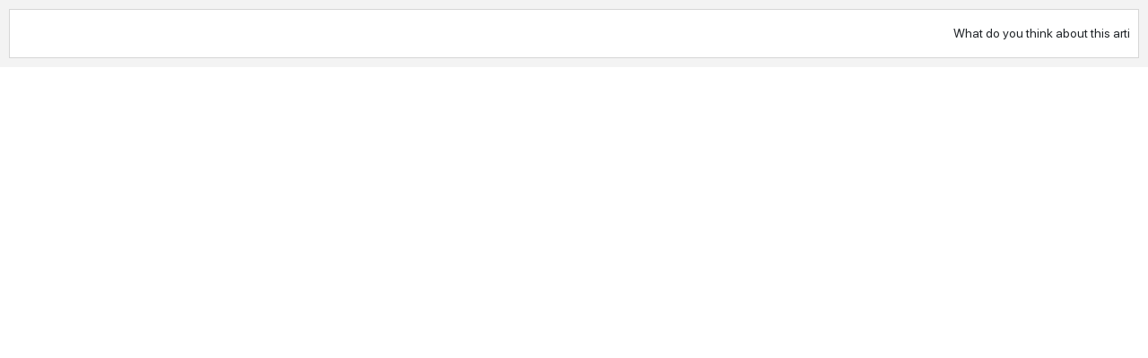

--- FILE ---
content_type: text/html; charset=UTF-8
request_url: https://en.lyluanchinhtrivatruyenthong.vn/comment-frame-25012.html
body_size: 1201
content:
<!DOCTYPE html>
<html lang="en">
<head>
    <meta charset="UTF-8">
    <meta http-equiv="X-UA-Compatible" content="IE=edge">
    <meta name="viewport" content="width=device-width, initial-scale=1">
      
    <title></title>
    <meta name="csrf-param" content="_csrf_frontend">
<meta name="csrf-token" content="f-jxEfeeatraNLDyaf0OZcP1reyMvjM4NI6QjDcdf5sFr6Vhnekao75r-KEFk3dSnKXkvLzGWn9y7MrFcyxO_w==">

<link type="text/css" href="/css/bootstrap.min.css" rel="stylesheet" media="all">
<link type="text/css" href="/css/all.min.css?v=1" rel="stylesheet" media="all">
<link type="text/css" href="/css/owl.carousel.min.css" rel="stylesheet" media="all">
<link type="text/css" href="/css/owl.theme.default.min.css" rel="stylesheet" media="all">
<link type="text/css" href="/css/font.css" rel="stylesheet" media="all">
<link type="text/css" href="/css/comment.css?v=11" rel="stylesheet" media="all">
<link type="text/css" href="/css/photoswipe.css?v=9" rel="stylesheet" media="all">
<link type="text/css" href="/css/default-skin/default-skin.css" rel="stylesheet" media="all">
<link type="text/css" href="/scss/main.css?v=dfsfg" rel="stylesheet" media="all">
<link type="text/css" href="/css/customize.css?v=sddsf" rel="stylesheet" media="all">    <!-- <link href="https://fonts.googleapis.com/css2?family=Roboto:ital,wght@0,300;0,400;0,500;1,300;1,400&display=swap" rel="stylesheet"> -->

    <link href="/css/main.css?v=1768586816" rel="stylesheet">
</head>
<body>


    <!-- start main content-->
    
<div class="wrap-comment">
    <div class="new-com-bt" style="line-height: 32px;display: flex;">
        <marquee scrollamount="4">What do you think about this article?  Submit your comment here.  Thank you!</marquee>
    </div>
    <div class="new-com-cnt clearfix" id="new-com-cnt" style="">
        <input type="hidden" name="newsid" id="newsid" value="25012">
        <input type="hidden" name="ip-com" value="25012">
        <div class="gr-input">
            <input type="text" name="name" class="input-cm" value="" id="name-com" placeholder="Name" />
            <input type="email" name="email" class="input-cm" value="" id="mail-com" placeholder="Email" />
        </div>
        
        <textarea rows="3" name="content" id="the-new-com" class="cmt-text" placeholder="Your comment"></textarea>
        <div class="bt-add-com">Submit </div>
        <div class="bt-cancel-com">Cancel</div>
    </div>
    
    <nav aria-label="Page navigation example">
            </nav>
</div>





<script src="/assets/f2641569/jquery.min.js"></script>
<script src="/js/jquery-3-5-1.min.js"></script>
<script src="https://cdnjs.cloudflare.com/ajax/libs/popper.js/1.14.3/umd/popper.min.js"></script>
<script src="/js/bootstrap.min.js"></script>
<script src="/js/owl.carousel.min.js"></script>
<script src="/js/lazysizes.min.js"></script>
<script src="/js/photoswipe.min.js"></script>
<script src="/js/photoswipe-ui-default.min.js"></script>
<script src="/js/main.js?v=43d3dss"></script>
<script src="/js/iframeResizer.contentWindow.min.js"></script>
<script src="/js/iframeResizer.js"></script>
<script src="/js/comment.js?v=2"></script>
<script src="/ads/common.js?v=5221"></script></body>
</html>


--- FILE ---
content_type: text/css
request_url: https://en.lyluanchinhtrivatruyenthong.vn/css/font.css
body_size: 987
content:
@font-face {
  font-family: "SF Pro Display";
  font-weight: 400;
  src: url(../webfonts/FontsFree-Net-SFProDisplay-Regular.ttf);
}

@font-face {
  font-family: "SF Pro Display";
  font-weight:500;
  src: url(../webfonts/FontsFree-Net-SFProDisplay-Semibold.ttf);
}

@font-face {
  font-family: "SF Pro Display";
  font-weight:bold;
  src: url(../webfonts/FontsFree-Net-SFProDisplay-Bold.ttf);
}

@font-face {
  font-family: Merriweather;
  font-weight:bold;
  src: url(../webfonts/Merriweather-Bold.ttf);
}
@font-face {
  font-family: Merriweather;
  font-weight:normal;
  src: url(../webfonts/Merriweather-Regular.ttf);
}

@font-face {
  font-family: Metrophobic;
  font-weight:normal;
  src: url(../webfonts/Metrophobic-Regular.ttf);
}

@font-face {
  font-family: Roboto;
  font-weight:normal;
  src: url(../webfonts/Roboto-Regular.ttf);
}

@font-face {
  font-family: Roboto;
  font-weight:bold;
  src: url(../webfonts/Roboto-Bold.ttf);
}

--- FILE ---
content_type: text/css
request_url: https://en.lyluanchinhtrivatruyenthong.vn/css/comment.css?v=11
body_size: 1676
content:
.comment .title-main-comment{
    position: relative;
    margin-bottom: 15px;
    padding-bottom: 2px;
}
.comment .title-main-comment:before{
    position: absolute;
    content: '';
    height: 1px;
    bottom: -2px;
    z-index: -1;
    left: 0;
    right: 0;
    background-color: #DADADA;
}
.comment .title-main-comment a{
    color: #121212;
    border-bottom: 2px solid #B41616;
    padding-right: 5px;
    white-space: nowrap;
    overflow: hidden;
    font-weight: bold;
    font-size: 22px;
    line-height: 20px;
    text-transform: capitalize;
    padding-bottom: 2px;
}
.comments {
    font-size: 15px;
    font-family: "SF Pro Display";
}

.comments .cmt-avatar {
    width: 40px;
    height: 40px;
    border-radius: 5px;
    float: left;
}

.comments li .cmt-content {
    margin-left: 10px;
    width: 100%;
}

.comments li {
    display: flex;
}

.comments li::after {
    content: '';
    position: absolute;
    left: 10px;
    border-bottom: dotted 1px #555;
}

.comments .cmt-author {
    margin-right: 6px;
}

.comments .cmt-author span {
    margin-left: 10px;
}

.comments .cmt-author span:hover {
    color: #1dae7e;
    cursor: pointer;
}

.comments .cmt-author span.date,
.comments .cmt-author span.date:hover {
    color: #787676;
    cursor: unset;
}

.comments .cmt-content {

    margin-bottom: 10px;
}

.comments .cmt-content p {
    margin-bottom: 10px;
    padding-bottom: 10px;
    margin-top: 5px;
    border-bottom: dotted 1px #555;
}

ul.pagination {
    justify-content: flex-end;
}

ul.pagination li a,
ul.pagination li span {
    font-size: 15px;
    padding: 3px;
    color: #333;
}

ul.pagination li a:hover,
ul.pagination li.active a {
    color: #1dae7e;
}

.wrap-comment {
    padding: 10px;
    background: rgba(196, 196, 196, 0.2);
}

.wrap-comment .new-com-bt {
    background-color: #fff;
    height: 55px;
    font-size: 14px;
    border: solid 1px #3333;
    padding: 10px;
}

.wrap-comment .input-cm,
.wrap-comment input.jsch {
    width: 180px;
    font-size: 14px;
    height: 28px;
    margin-right: 10px;
    padding: 6px;
    border: #c4c4c4 1px solid;
}

.wrap-comment textarea {
    width: 100%;
    margin-top: 15px;
    font-size: 14px;
    resize: none;
    padding: 18px 20px;
    color: #AEAEAE;
    border-color: #c4c4c4;
}
.wrap-comment textarea:focus {
    outline: unset;
}
.wrap-comment textarea::placeholder {
    color: #AEAEAE;
}

.wrap-comment .gr-input{
    display: flex;
    align-items: center;
    flex-wrap:wrap;
}

.wrap-comment .gr-input input{
    width: 30%;
    height: 35px;
    border: #c4c4c4 1px solid;
    padding-left: 20px;
    color: #AEAEAE;
    font-size: 14px;
    margin-right: 15px;
}
.wrap-comment .gr-input input::placeholder{
    color: #AEAEAE;
}

.wrap-comment .bt-add-com:hover,
.wrap-comment .bt-cancel-com:hover {
    cursor: pointer;
}


.wrap-comment .bt-add-com,
.wrap-comment .bt-cancel-com {
    width: fit-content;
    float: left;
    padding: 5px 10px;
    font-size: 14px;
    margin: 5px;
    font-weight: 500;
    border-radius: 5px;
}

.wrap-comment .bt-add-com {
    width: 167px;
    height: 35px;
    background: #0E3997;
    border-radius: 4px;
    display: flex;
    align-items: center;
    justify-content: center;
    margin-left: 0;
    text-transform: uppercase;
    color: #fff;
}

.wrap-comment .bt-cancel-com {
    border: solid 1px #aeabab;
    width: 167px;
    height: 35px;
    border-radius: 4px;
    display: flex;
    align-items: center;
    justify-content: center;
    text-transform: uppercase;
}

@media (max-width: 480px) {
    .wrap-comment .bt-add-com {
        width: 130px;    }

    .wrap-comment .bt-cancel-com {
        width: 50px;
    }
    .wrap-comment .gr-input input{
        width: 48%;
        margin-right: 0;
	min-width: 215px;
    }
    .wrap-comment .gr-input input[type="text"]{
        margin-bottom: 10px;
    }
    .wrap-comment .gr-input{
        justify-content: space-between;
    }
}

.wrap-comment .new-com-cnt,
.new-com-bt {
    background-color: #fff;
    padding-left: 20px;
    display: none;
}
.wrap-comment .new-com-cnt{
    padding: 20px;
}

.wrap-comment .new-com-cnt.reply {
    display: block;
}

.wrap-comment p.text-success {
    font-size: 14px;
}

.wrap-comment .clear {
    clear: both;
}

.new-com-cnt.reply {
    margin-left: 45px;
    margin-bottom: 22px;
}

.wrap-comment .close {
    display: inline-block;
    margin-top: 0;
    margin-right: 0;
    width: 9px;
    height: 9px;
    background-repeat: no-repeat !important;
    background-image: url(img/remove-icon-small.png) !important;
}

.wrap-comment .close {
    float: right;
    font-size: 20px;
    font-weight: 700;
    line-height: 20px;
    color: #000;
    text-shadow: 0 1px 0 #fff;
    opacity: .2;
    filter: alpha(opacity=20);
}

.wrap-comment button.close {
    padding: 0;
    cursor: pointer;
    background: 0 0;
    border: 0;
    -webkit-appearance: none;
}

.wrap-comment .alert .close {
    position: relative;
    top: -2px;
    right: -10px;
    line-height: 20px;
}

.wrap-comment .alert-success {
    color: #468847;
    background-color: #dff0d8;
    border-color: #d6e9c6;
}

.wrap-comment .fade.in {
    opacity: 1;
}

.wrap-comment .alert.rep {
    margin-left: 45px;
}

.wrap-comment .fas.fa-thumbs-up {
    color: #1dae7e;
}

.comments .cmt-author span.like-count-comment {
    margin-left: 0;
}

--- FILE ---
content_type: text/css
request_url: https://en.lyluanchinhtrivatruyenthong.vn/scss/main.css?v=dfsfg
body_size: 23533
content:
:root {
  --main-color: #ff0d01;
  --main-color-2: #c61919;
  --main-color-3: #e8382e;
  /*--text-color:#5C5C5C;*/
  --text-color: #333;
  --title-color: #000000;
  --border-color: #dadada;
}

input,
button {
  outline: unset;
}
input:focus,
button:focus {
  box-shadow: unset !important;
  outline: unset !important;
}

@keyframes scroll-header-mb {
  from {
    top: -100%;
  }
  to {
    top: 0;
  }
}
* {
  transition: all 0.3s ease;
}

html {
  scroll-behavior: smooth;
}

body {
  background-color: #ffffff;
  overflow-x: hidden;
  font-family: "SF Pro Display";
  font-weight: 400;
}

button:focus,
input:focus {
  outline: none;
}

.pd-top-10 {
  padding-top: 10px;
}

.img-fluid {
  overflow: hidden;
}

ul {
  list-style: none;
  margin: 0;
  padding: 0;
}

h1,
h2,
h3,
h4,
h5,
h6 {
  font-family: Merriweather;
}

h1 a,
h2 a,
h3 a,
h4 a,
h5 a,
h6 a {
  font-family: Merriweather;
}

input:focus ~ .floating-label,
input:not(:focus):valid ~ .floating-label {
  top: 0;
  left: 15px;
  font-size: 10px;
  opacity: 1;
}

.floating-label {
  position: absolute;
  pointer-events: none;
  left: 15px;
  top: 15px;
  font-size: 16px;
  line-height: 24px;
  color: #bebaba;
  transition: 0.3s ease all;
  z-index: 9;
}

.list-blog-item {
  padding-top: 10px;
}
.list-blog-item .item {
  padding-bottom: 10px;
  padding-left: 10px;
  position: relative;
}
.list-blog-item .item:before {
  position: absolute;
  content: "";
  width: 6px;
  height: 6px;
  border-radius: 50%;
  left: 0;
  top: 8px;
  background: var(--main-color);
}
.list-blog-item .item a {
  transition: all 0.3s ease;
  color: var(--title-color);
}
.list-blog-item .item a:hover {
  color: var(--main-color);
}
.list-blog-item .item:last-child {
  padding-bottom: 0 !important;
}

.owl-nav .nav-btn {
  width: 33px;
  height: 66px;
  background-color: rgba(247, 130, 89, 0.8);
  box-shadow: 0px 4px 4px rgba(0, 0, 0, 0.25);
  position: absolute;
  display: flex;
  align-items: center;
  justify-content: center;
  transform: translateY(-50%);
  top: 20%;
}
.owl-nav .nav-btn.next-slide {
  right: 0;
  border-radius: 8px 0px 0px 8px;
}
.owl-nav .nav-btn.prev-slide {
  left: 0;
  border-radius: 0px 8px 8px 0px;
}

.container {
  max-width: 1116px;
}

a:hover {
  text-decoration: none;
}

.relative {
  position: relative;
}

.absolute {
  position: absolute;
}

.menu-sticky-mb {
  position: fixed;
  top: -100%;
  left: 0;
  right: 0;
  padding: 12px 15px;
  background-color: #fff;
  border-bottom: 1px solid #dadada;
  box-shadow: 0 5px 20px 0 rgba(0, 0, 0, 0.2);
  z-index: 99;
  display: flex;
  align-items: center;
  justify-content: space-between;
}
@media (min-width: 1200px) {
  .menu-sticky-mb {
    display: none;
  }
}
.menu-sticky-mb .open-menu-mb .line {
  width: 22px;
  height: 2px;
  background-color: black;
  opacity: 0.54;
  display: block;
  margin-bottom: 4px;
}
.menu-sticky-mb .open-menu-mb .line.active.v1 {
  transform: rotate(45deg);
  transform-origin: 28% 50%;
}
.menu-sticky-mb .open-menu-mb .line.active.v3 {
  transform: rotate(-45deg);
  transform-origin: 28% 50%;
}
.menu-sticky-mb .open-menu-mb .line.active.v2 {
  display: none;
}
.menu-sticky-mb .content-right {
  position: static;
}
.menu-sticky-mb .content-right ul {
  display: flex;
  align-items: center;
  position: static;
}
.menu-sticky-mb .content-right ul li a {
  padding: 0 8px;
}
.menu-sticky-mb .content-right ul li.upsize-single {
  position: static;
}
.menu-sticky-mb .content-right ul li.upsize-single .content-upsize {
  position: absolute;
  opacity: 0;
  visibility: hidden;
  top: 100%;
  width: 100%;
  left: 0;
  padding: 10px;
  background: #e5e5e5;
}
.menu-sticky-mb .content-right ul li.upsize-single .content-upsize p {
  color: #333;
  font-size: 14px;
  margin-bottom: 10px;
}
.menu-sticky-mb .content-right ul li.upsize-single .content-upsize .list-item-size {
  display: flex;
  align-items: center;
  justify-content: space-between;
}
.menu-sticky-mb .content-right ul li.upsize-single .content-upsize .list-item-size li {
  flex: 0 0 30%;
  max-width: 30%;
  text-align: center;
  border-radius: 4px;
  border: 1px solid #333;
}
.menu-sticky-mb .content-right ul li.upsize-single .content-upsize .list-item-size li a {
  color: #333;
  padding: 2px 8px;
  display: inline-block;
}
.menu-sticky-mb .content-right ul li.upsize-single .content-upsize .list-item-size li:focus {
  opacity: 1;
}
.menu-sticky-mb .content-right ul li.upsize-single:hover .content-upsize {
  opacity: 1;
  visibility: visible;
}
.menu-sticky-mb.scroll {
  top: 0;
}

.header {
  padding-top: 12px;
  border-bottom: 2px solid var(--main-color);
}
@media (max-width: 1199px) {
  .header {
    border-bottom: 0;
    padding-top: 5px;
  }
}
@media (max-width: 1199px) {
  .header .align-center {
    align-items: center;
  }
}
.header .open-menu-mb {
  /* padding-top: 5px; */
}
.header .open-menu-mb .line {
  width: 22px;
  height: 2px;
  background-color: black;
  opacity: 0.54;
  display: block;
  margin-bottom: 4px;
  border-radius: 30px;
}
.header .open-menu-mb .line.active.v1 {
  transform: rotate(45deg);
  transform-origin: 28% 50%;
}
.header .open-menu-mb .line.active.v2 {
  display: none;
}
.header .open-menu-mb .line.active.v3 {
  transform: rotate(-45deg);
  transform-origin: 36% 50%;
}
@media (min-width: 1200px) {
  .header .open-menu-mb {
    display: none;
  }
}
.header .logo {
  display: flex;
  justify-content: center;
  padding-bottom: 12px;
}
.header .logo .text-logo {
  font-size: 7px;
  line-height: 11px;
  text-transform: uppercase;
  color: #4d4d4d;
  display: block;
  white-space: nowrap;
}
@media (max-width: 1199px) {
  .header .logo .text-logo {
    display: none;
  }
}
.header .content-right {
  display: flex;
  flex-direction: column;
  justify-content: space-between;
}
@media (min-width: 1200px) {
  .header .content-right {
    padding-top: 10px;
  }
}
.header .content-right .content-top {
  display: flex;
  align-items: center;
  justify-content: flex-end;
}
@media (max-width: 1199px) {
  .header .content-right .content-top {
    justify-content: flex-end;
  }
}
.header .content-right .content-top .date {
  font-size: 12px;
  line-height: 14px;
  color: #757575;
  text-transform: capitalize;
}
@media (max-width: 1199px) {
  .header .content-right .content-top .date {
    display: none;
  }
}
.header .content-right .content-top .group-function {
  display: flex;
  align-items: center;
  justify-content: space-between;
  padding-right: 25px;
}
.header .content-right .content-top .group-function .btn_header {
  padding-right: 6px;
  margin-right: 5px;
}
.header .content-right .content-top .group-function .btn_header a {
  width: 135px;
  height: 30px;
  border: 1px solid rgba(194, 194, 194, 0.76);
  border-radius: 4px;
  display: flex;
  align-items: center;
  justify-content: center;
  line-height: 14px;
  font-weight: bold;
  text-transform: capitalize;
}
.header .content-right .content-top .group-function .btn_header a span {
  color: #757575;
  font-size: 12px;
  padding-left: 3px;
}
.header .content-right .content-top .group-function .btn_header a:hover {
  border-color: var(--main-color);
}
.header .content-right .content-top .group-function .form-menu {
  height: 30px;
  width: 210px;
  margin-bottom: 0;
  display: inherit;
}
.header .content-right .content-top .group-function .form-menu input {
  height: 30px;
  border-radius: 4px;
  border: 1px solid rgba(194, 194, 194, 0.76);
  padding: 0;
  padding-left: 10px;
  font-size: 12px;
  color: #757575;
}
.header .content-right .content-top .group-function .form-menu button {
  top: 0;
  right: 0;
  border: 0;
  border-left: 1px solid rgba(194, 194, 194, 0.76);
  background-color: transparent;
  height: 30px;
  width: 30px;
  padding: 0;
}
@media (max-width: 1199px) {
  .header .content-right .content-top .group-function {
    display: none;
  }
}
.header .content-right .content-top .login a,
.header .content-right .content-top .login button {
  color: #757575;
  font-size: 12px;
  line-height: 14px;
  font-weight: bold;
  border: 0;
  background-color: #fff;
}
.header .content-right .content-top .login a:hover,
.header .content-right .content-top .login button:hover {
  color: var(--main-color);
}
@media (max-width: 1199px) {
  .header .content-right .content-top .login a.login-pc,
  .header .content-right .content-top .login button.login-pc {
    display: none;
  }
}
.header .content-right .content-top .login a.login-mb span,
.header .content-right .content-top .login button.login-mb span {
  display: none;
  position: absolute;
  left: -60%;
  top: 6px;
  white-space: nowrap;
  font-weight: bold;
  font-size: 12px;
  line-height: 14px;
  color: #3e3e3e;
}
@media (max-width: 370px) {
  .header .content-right .content-top .login a.login-mb span,
  .header .content-right .content-top .login button.login-mb span {
    left: -90%;
  }
}
@media (min-width: 1200px) {
  .header .content-right .content-top .login a.login-mb,
  .header .content-right .content-top .login button.login-mb {
    display: none;
  }
}
.header .content-right .content-bottom .menu-main {
  padding: 0;
  align-items: baseline;
}
.header .content-right .content-bottom .menu-main .navbar-brand {
  margin-right: 0;
  padding: 0;
  line-height: 1;
}
.header .content-right .content-bottom .menu-main .navbar-nav .nav-item .nav-link {
  font-size: 12px;
  text-transform: uppercase;
  color: #0b0b0b;
  font-weight: bold;
  padding: 12px 9px;
}
.header .content-right .content-bottom .menu-main .navbar-nav .nav-item .nav-link:hover {
  color: var(--main-color);
}
.header .content-right .content-bottom .menu-main .navbar-nav .nav-item.has-child {
  position: relative;
}
.header .content-right .content-bottom .menu-main .navbar-nav .nav-item.has-child .dropdown-menu {
  left: 50px;
  opacity: 0;
  background-color: #fff;
  margin-top: 0;
  top: calc(100%);
  display: block;
  visibility: hidden;
  border: 0;
  box-shadow: 0 5px 30px 0 rgba(0, 0, 0, 0.2);
  padding: 15px;
  border-radius: 0;
  transition: all 0.3s ease;
}
.header .content-right .content-bottom .menu-main .navbar-nav .nav-item.has-child .dropdown-menu li a {
  display: block;
  white-space: nowrap;
  padding-bottom: 10px;
  color: #333;
  font-weight: 500;
  font-size: 13px;
  transition: all 0.3s ease;
}
.header .content-right .content-bottom .menu-main .navbar-nav .nav-item.has-child .dropdown-menu li:last-child a {
  padding-bottom: 0 !important;
}
.header .content-right .content-bottom .menu-main .navbar-nav .nav-item.has-child .dropdown-menu li a:hover {
  color: var(--main-color);
}
.header .content-right .content-bottom .menu-main .navbar-nav .nav-item.has-child:hover .dropdown-menu {
  left: 0;
  opacity: 1;
  visibility: visible;
}
.header .content-right .content-bottom .menu-main .navbar-nav .nav-item.open-menu-big-destop .menu-big-destop {
  position: absolute;
  top: calc(100% + 10px);
  right: 0;
  left: 0;
  background: #fff;
  z-index: 0;
  opacity: 0;
  visibility: hidden;
  padding: 15px;
  display: flex;
  flex-wrap: wrap;
  box-shadow: 0 5px 30px 0 rgba(0, 0, 0, 0.2);
  transition: all 0.3s ease;
  padding-left: 20px;
}
.header
  .content-right
  .content-bottom
  .menu-main
  .navbar-nav
  .nav-item.open-menu-big-destop
  .menu-big-destop
  .list-item-parent {
  padding-right: 30px;
}
.header
  .content-right
  .content-bottom
  .menu-main
  .navbar-nav
  .nav-item.open-menu-big-destop
  .menu-big-destop
  .list-item-parent
  .item {
  display: block;
  color: #333;
  font-weight: 500;
  font-size: 15px;
  transition: all 0.3s ease;
  padding-bottom: 10px;
  width: 160px;
  overflow: hidden;
  white-space: nowrap;
  text-overflow: ellipsis;
}
.header
  .content-right
  .content-bottom
  .menu-main
  .navbar-nav
  .nav-item.open-menu-big-destop
  .menu-big-destop
  .list-item-parent
  .item:hover {
  color: var(--main-color);
}
.header
  .content-right
  .content-bottom
  .menu-main
  .navbar-nav
  .nav-item.open-menu-big-destop
  .menu-big-destop
  .list-item-parent
  .list-item-child {
  padding-bottom: 10px;
}
.header
  .content-right
  .content-bottom
  .menu-main
  .navbar-nav
  .nav-item.open-menu-big-destop
  .menu-big-destop
  .list-item-parent
  .list-item-child
  li
  a {
  display: inline-block;
  color: #333;
  font-size: 14px;
  transition: all 0.3s ease;
  width: 160px;
  overflow: hidden;
  white-space: nowrap;
  text-overflow: ellipsis;
}
.header
  .content-right
  .content-bottom
  .menu-main
  .navbar-nav
  .nav-item.open-menu-big-destop
  .menu-big-destop
  .list-item-parent
  .list-item-child
  li
  a:hover {
  color: var(--main-color);
}
.header .content-right .content-bottom .menu-main .navbar-nav .nav-item.open-menu-big-destop:hover .menu-big-destop {
  top: 100%;
  opacity: 1;
  visibility: visible;
  z-index: 1;
}
@media (max-width: 1199px) {
  .header .content-right .content-bottom {
    display: none;
  }
}
.header .content-mobile {
  padding: 11px 0;
  margin-top: 5px;
  border-bottom: 1px solid #c4c4c4;
  border-top: 1px solid #c4c4c4;
}
.header .content-mobile .item {
  text-align: center;
  font-weight: 500;
  font-size: 12px;
  color: #757575;
  white-space: nowrap;
  overflow: hidden;
  text-overflow: ellipsis;
}
.header .content-mobile .item.v2 {
  border-right: 1px solid #c4c4c4;
  border-left: 1px solid #c4c4c4;
}
.header .content-mobile .item.date {
  font-weight: 400;
  flex: 0 0 38%;
  max-width: 38%;
}
.header .content-mobile .item.readbook {
  flex: 0 0 34%;
  max-width: 34%;
}
.header .content-mobile .item.language {
  flex: 0 0 28%;
  max-width: 28%;
}
.header .content-mobile .item.language a {
  color: #757575;
}
.header .content-mobile .item span {
  padding-left: 3px;
}
@media (min-width: 1200px) {
  .header .content-mobile {
    display: none;
  }
}
.header .menu-bottom-mobile {
  position: relative;
  display: flex;
  align-items: center;
}
.header .menu-bottom-mobile .home {
  padding-right: 5px;
  padding-bottom: 4px;
}
.header .menu-bottom-mobile .list-item {
  display: flex;
  overflow: auto;
  padding: 7px 0;
}
.header .menu-bottom-mobile .list-item .item a {
  color: #4d4d4d;
  font-size: 14px;
  font-weight: bold;
  line-height: 17px;
  padding: 0 8px;
  white-space: nowrap;
  text-transform: uppercase;
}
.header .menu-bottom-mobile .list-item .item.last-item {
  padding-right: 30px;
}
.header .menu-bottom-mobile .list-item::-webkit-scrollbar {
  display: none;
}
.header .menu-bottom-mobile .button-scroll {
  position: absolute;
  right: 0;
  top: 50%;
  transform: translateY(-50%);
  background: linear-gradient(180deg, #ffffff 27.08%, rgba(255, 255, 255, 0) 100%);
  padding-left: 16px;
}
.header .menu-bottom-mobile .button-scroll .btn-scroll {
  border: 1px solid #858585;
  border-radius: 50%;
  padding: 0;
  display: flex;
  align-items: center;
  justify-content: center;
  background-color: #fff;
  box-shadow: 0 2px 10px 0 rgba(0, 0, 0, 0.1);
}
.header .menu-bottom-mobile.scroll {
  position: fixed;
  top: -100%;
  left: 0;
  right: 0;
  z-index: 999;
  background-color: #fff;
  padding: 0 15px;
  box-shadow: 0 5px 20px 0 rgba(0, 0, 0, 0.2);
  animation: scroll-header-mb 1s ease forwards;
  -webkit-animation: scroll-header-mb 1s ease forwards;
}
@media (min-width: 1200px) {
  .header .menu-bottom-mobile {
    display: none;
  }
}
.header .menu-main-mb {
  position: fixed;
  overflow: auto;
  display: flex;
  flex-direction: column;
  justify-content: space-between;
  left: -100%;
  right: 100%;
  top: 65px;
  bottom: 0;
  opacity: 0;
  z-index: 99999;
  background: #f5f5f5;
}
@media (max-width: 767px) {
  .header .menu-main-mb {
    top: 45px;
  }
}
.header .menu-main-mb .top .form-menu {
  margin-bottom: 20px;
  width: 100%;
  padding: 25px 27px 21px;
  background-color: #fff;
  border-bottom: 1px solid rgba(133, 133, 133, 0.5);
}
.header .menu-main-mb .top .form-menu input {
  background-color: #fff;
  color: var(--text-color);
  height: 40px;
  border-radius: 4px;
  border: 1px solid rgba(194, 194, 194, 0.76);
  font-size: 12px;
  width: 100%;
  outline: unset;
}
.header .menu-main-mb .top .form-menu button {
  right: 35px;
  top: 52%;
  background: transparent;
  border: 0;
  height: 40px;
  transform: translateY(-50%);
  border-left: 1px solid rgba(194, 194, 194, 0.76);
  padding-left: 12px;
}
.header .menu-main-mb .top .group-btn-menu-mb {
  padding: 0 26px;
  display: flex;
  justify-content: space-between;
  margin-bottom: 20px;
}
.header .menu-main-mb .top .group-btn-menu-mb a {
  font-weight: bold;
  font-size: 16px;
  line-height: 16px;
  color: #757575;
  background: #ffffff;
  border: 1px solid rgba(194, 194, 194, 0.76);
  width: 159px;
  height: 39px;
  border-radius: 4px;
  display: flex;
  justify-content: center;
  align-items: center;
  padding: 0 16px 0 10px;
}
.header .menu-main-mb .top .group-btn-menu-mb a svg,
.header .menu-main-mb .top .group-btn-menu-mb a img {
  margin-right: 8px;
}
@media (max-width: 370px) {
  .header .menu-main-mb .top .group-btn-menu-mb a {
    font-size: 12px;
    width: 130px;
  }
}
.header .menu-main-mb .top .list-nav {
  padding: 0 26px;
  max-height: 280px;
  overflow: auto;
}
.header .menu-main-mb .top .list-nav .nav-item a {
  padding: 8px 0;
  display: block;
  color: #000;
  font-weight: 500;
}
@media (min-width: 1200px) {
  .header .menu-main-mb .top {
    display: none;
  }
}
.header .menu-main-mb .bottom {
  padding: 0 27px 21px;
}
.header .menu-main-mb .bottom .content-top {
  padding: 10px 0;
  display: flex;
  align-items: center;
  justify-content: space-between;
}
.header .menu-main-mb .bottom .content-top .item {
  display: flex;
  align-items: center;
}
.header .menu-main-mb .bottom .content-top a {
  font-size: 11px;
  line-height: 17px;
  color: #3e3e3e;
  font-weight: bold;
}
.header .menu-main-mb .bottom .content-bottom {
  color: #4d4d4d;
  font-size: 10px;
  line-height: 14px;
  text-align: center;
  padding-top: 5px;
  text-transform: uppercase;
}
.header .menu-main-mb .bottom .copyright {
  font-weight: 500;
  font-size: 10px;
  line-height: 12px;
  text-align: center;
  color: #626262;
}
.header .menu-main-mb .bottom .logo-menu {
  display: flex;
  justify-content: center;
  margin-top: 10px;
  padding-top: 10px;
  border-top: 1px solid #dadada;
}
.header .menu-main-mb.active {
  left: 0;
  right: 0;
  opacity: 1;
}
.header .sticky-header-mb.scroll {
  position: fixed;
  top: 0;
  left: 15px;
  right: 15px;
  box-shadow: 0 5px 30px 0 rgba(0, 0, 0, 0.2);
  background-color: #fff;
  z-index: 99999;
  padding: 12px 0;
}
@media (min-width: 1200px) {
  .header.video-page .content-right {
    padding-top: 0;
    display: flex;
    justify-content: center;
    align-items: flex-end;
  }
  .header.video-page .content-right .content-top .form-menu {
    width: 224px;
    margin-right: 25px;
  }
}

.menu-video-page {
  padding-top: 13px;
  box-shadow: 0 4px 4px rgba(0, 0, 0, 0.1);
}
.menu-video-page .container {
  padding-bottom: 13px;
}
@media (max-width: 1199px) {
  .menu-video-page {
    margin-top: 10px;
    border-bottom: 1px solid #dadada;
    border-top: 1px solid #dadada;
    box-shadow: unset;
  }
}
.menu-video-page .menu-child {
  top: calc(100% + 20px);
  opacity: 0;
  visibility: hidden;
  left: 15px;
  width: 217px;
  background: #fff;
  border-radius: 0px 0px 6px 6px;
  box-shadow: 0 4px 4px rgba(0, 0, 0, 0.1);
  padding: 13px 15px;
}
.menu-video-page .menu-child p {
  display: flex;
  justify-content: space-between;
  border-bottom: 1px solid #dadada;
}
.menu-video-page .menu-child p span {
  font-weight: 500;
  font-size: 12px;
  line-height: 14px;
  color: #959595;
  padding-bottom: 5px;
  white-space: nowrap;
  padding-left: 0;
  padding-right: 0;
  cursor: pointer;
}
.menu-video-page .menu-child ul {
  padding: 0 5px;
}
.menu-video-page .menu-child ul li a {
  font-weight: bold;
  font-size: 16px;
  line-height: 32px;
  color: var(--title-color);
  overflow: hidden;
  display: -webkit-box;
  -webkit-line-clamp: 1;
  -webkit-box-orient: vertical;
}
.menu-video-page .menu-child ul li a:hover {
  color: var(--main-color-3);
}
.menu-video-page .menu-child.active {
  top: 100%;
  opacity: 1;
  visibility: visible;
  z-index: 9;
}
.menu-video-page .menu {
  display: flex;
  align-items: center;
}
.menu-video-page .menu .btn-open-menu {
  cursor: pointer;
}
@media (max-width: 1199px) {
  .menu-video-page .menu .btn-open-menu {
    display: none;
  }
}
.menu-video-page .menu span {
  font-weight: bold;
  font-size: 22px;
  line-height: 26px;
  color: #757575;
  padding: 0 23px 0 40px;
}
@media (max-width: 1199px) {
  .menu-video-page .menu span {
    padding-left: 0;
    padding-right: 10px;
    color: var(--title-color);
  }
}
.menu-video-page .menu .list-tags {
  display: flex;
  align-items: center;
}
@media (max-width: 1199px) {
  .menu-video-page .menu .list-tags {
    display: none;
  }
}
.menu-video-page .menu .list-tags li a {
  font-size: 12px;
  line-height: 14px;
  padding: 0 12px;
  color: #4d4d4d;
  white-space: nowrap;
}
.menu-video-page .menu .list-tags li a:hover {
  color: var(--main-color);
}
@media (min-width: 1200px) {
  .menu-video-page .menu .icon-video-mb {
    display: none;
  }
}

.menu-video-page-mb {
  border-bottom: 1px solid #dadada;
  margin-bottom: 14px;
}
@media (min-width: 1200px) {
  .menu-video-page-mb {
    display: none;
  }
}
.menu-video-page-mb .list-menu-item {
  display: flex;
  align-items: center;
  padding: 13px 0;
  overflow: auto;
}
.menu-video-page-mb .list-menu-item::-webkit-scrollbar {
  display: none;
}
.menu-video-page-mb .list-menu-item li a {
  font-weight: bold;
  font-size: 14px;
  line-height: 17px;
  color: #4d4d4d;
  padding-right: 16px;
  white-space: nowrap;
}
.menu-video-page-mb .btn-scroll-right {
  top: 10px;
  background: #fff;
  right: 10px;
  width: 24px;
  height: 24px;
  border: 1px solid #858585;
  box-shadow: 0px 4px 4px rgba(0, 0, 0, 0.25);
  display: flex;
  align-items: center;
  justify-content: center;
  border-radius: 50%;
}

.main-content {
  padding-top: 25px;
}
@media (max-width: 1199px) {
  .main-content {
    padding-top: 0;
  }
}
@media (min-width: 1200px) {
  .main-content .col-71 {
    -ms-flex: 0 0 71%;
    flex: 0 0 71%;
    max-width: 71%;
  }
}
@media (min-width: 1200px) {
  .main-content .col-29 {
    -ms-flex: 0 0 29%;
    flex: 0 0 29%;
    max-width: 29%;
  }
}
.main-content .section-1 .content-left .content-item-left .blog-top {
  border-bottom: 1px solid #dadada;
  margin-bottom: 16px;
}
@media (max-width: 1199px) {
  .main-content .section-1 .content-left .content-item-left .blog-top .content-image {
    margin-right: -15px;
    margin-left: -15px;
  }
}
.main-content .section-1 .content-left .content-item-left .blog-top .content-image img {
  object-fit: cover;
  width: 100%;
  height: 320px;
}
@media (max-width: 767px) {
  .main-content .section-1 .content-left .content-item-left .blog-top .content-image img {
    height: 217px;
  }
}
.main-content .section-1 .content-left .content-item-left .blog-top .content-text .title a {
  font-weight: bold;
  font-size: 20px;
  line-height: 30px;
  color: var(--title-color);
  padding-top: 15px;
  margin-bottom: 8px;
  overflow: hidden;
  display: -webkit-box;
  -webkit-line-clamp: 4;
  -webkit-box-orient: vertical;
}
.main-content .section-1 .content-left .content-item-left .blog-top .content-text .title a:hover {
  color: var(--main-color);
}
@media (max-width: 1199px) {
  .main-content .section-1 .content-left .content-item-left .blog-top .content-text .title a {
    overflow: hidden;
    display: -webkit-box;
    -webkit-line-clamp: 3;
    -webkit-box-orient: vertical;
  }
}
.main-content .section-1 .content-left .content-item-left .blog-top .content-text .infomation {
  display: flex;
  flex-wrap: wrap;
  padding-bottom: 14px;
}
.main-content .section-1 .content-left .content-item-left .blog-top .content-text .infomation .category {
  font-weight: 500;
  font-size: 10px;
  line-height: 14px;
  color: var(--main-color-2);
  text-transform: uppercase;
  text-overflow: ellipsis;
  overflow: hidden;
  white-space: nowrap;
  /*max-width: 124px;*/
}
@media (max-width: 1199px) {
  .main-content .section-1 .content-left .content-item-left .blog-top .content-text .infomation .category {
    /*max-width: 102px;*/
  }
}
@media (max-width: 1199px) {
  .main-content .section-1 .content-left .content-item-left .blog-top .content-text .infomation .category {
    font-size: 12px;
    text-transform: uppercase;
  }
}
.main-content .section-1 .content-left .content-item-left .blog-top .content-text .infomation .date {
  font-size: 10px;
  line-height: 12px;
  color: var(--text-color);
  padding-left: 16px;
}
.main-content .section-1 .content-left .content-item-left .blog-top .content-text .excerpt {
  font-size: 14px;
  line-height: 24px;
  color: var(--text-color);
  overflow: hidden;
  display: -webkit-box;
  -webkit-line-clamp: 4;
  -webkit-box-orient: vertical;
}
@media (max-width: 1199px) {
  .main-content .section-1 .content-left .content-item-left .blog-top .content-text .excerpt {
    font-size: 16px;
    line-height: 24px;
  }
}
.main-content .section-1 .content-left .content-item-left .blog-bottom {
  display: flex;
  justify-content: space-between;
}
.main-content .section-1 .content-left .content-item-left .blog-bottom .item {
  padding-bottom: 15px;
  margin-bottom: 15px;
}
@media (min-width: 1200px) {
  .main-content .section-1 .content-left .content-item-left .blog-bottom .item {
    max-width: 48%;
    flex: 0 0 48%;
  }
}
@media (max-width: 1199px) {
  .main-content .section-1 .content-left .content-item-left .blog-bottom .item {
    display: flex;
    border-bottom: 1px solid #dadada;
  }
}
.main-content .section-1 .content-left .content-item-left .blog-bottom .item .content-image {
  max-width: 40%;
  flex: 0 0 40%;
}
.main-content .section-1 .content-left .content-item-left .blog-bottom .item .content-image img {
  object-fit: cover;
  width: 100%;
  height: 110px;
}
@media (min-width: 1200px) {
  .main-content .section-1 .content-left .content-item-left .blog-bottom .item .content-image {
    display: none;
  }
}
@media (max-width: 1199px) {
  .main-content .section-1 .content-left .content-item-left .blog-bottom .item .content-text .title {
    margin-bottom: 16px;
  }
}
.main-content .section-1 .content-left .content-item-left .blog-bottom .item .content-text .title a {
  font-weight: bold;
  font-size: 16px;
  line-height: 22px;
  margin-bottom: 5px;
  overflow: hidden;
  display: -webkit-box;
  -webkit-line-clamp: 4;
  -webkit-box-orient: vertical;
  color: var(--title-color);
}
.main-content .section-1 .content-left .content-item-left .blog-bottom .item .content-text .title a:hover {
  color: var(--main-color);
}
@media (min-width: 1200px) {
  .main-content .section-1 .content-left .content-item-left .blog-bottom .item .content-text .title a {
    /*height: 3.1em;*/
  }
}
@media (max-width: 1199px) {
  .main-content .section-1 .content-left .content-item-left .blog-bottom .item .content-text .title a {
    overflow: hidden;
    display: -webkit-box;
    -webkit-line-clamp: 3;
    -webkit-box-orient: vertical;
    font-size: 18px;
  }
}
.main-content .section-1 .content-left .content-item-left .blog-bottom .item .content-text .infomation {
  display: flex;
  flex-wrap: wrap;
  padding-bottom: 12px;
  align-items: center;
}
@media (max-width: 1199px) {
  .main-content .section-1 .content-left .content-item-left .blog-bottom .item .content-text .infomation {
    padding-bottom: 0;
  }
}
.main-content .section-1 .content-left .content-item-left .blog-bottom .item .content-text .infomation .category {
  font-weight: 500;
  font-size: 10px;
  line-height: 14px;
  color: var(--main-color-2);
  text-transform: uppercase;
  text-overflow: ellipsis;
  overflow: hidden;
  white-space: nowrap;
  /*max-width: 124px;*/
}
@media (max-width: 1199px) {
  .main-content .section-1 .content-left .content-item-left .blog-bottom .item .content-text .infomation .category {
    /*max-width: 102px;*/
  }
}
@media (max-width: 1199px) {
  .main-content .section-1 .content-left .content-item-left .blog-bottom .item .content-text .infomation .category {
    font-size: 12px;
    text-transform: uppercase;
  }
}
.main-content .section-1 .content-left .content-item-left .blog-bottom .item .content-text .infomation .date {
  font-size: 10px;
  line-height: 12px;
  color: var(--text-color);
  padding-left: 16px;
}
@media (max-width: 1199px) {
  .main-content .section-1 .content-left .content-item-left .blog-bottom .item .content-text .infomation .date {
    display: none;
  }
}
.main-content .section-1 .content-left .content-item-left .blog-bottom .item .content-text .infomation .date-mb {
  font-size: 10px;
  line-height: 12px;
  color: var(--text-color);
  padding-left: 10px;
}
@media (min-width: 1200px) {
  .main-content .section-1 .content-left .content-item-left .blog-bottom .item .content-text .infomation .date-mb {
    display: none;
  }
}
.main-content .section-1 .content-left .content-item-left .blog-bottom .item .content-text .excerpt {
  font-size: 14px;
  line-height: 22px;
  color: var(--text-color);
  overflow: hidden;
  display: -webkit-box;
  -webkit-line-clamp: 4;
  -webkit-box-orient: vertical;
}
@media (max-width: 1199px) {
  .main-content .section-1 .content-left .content-item-left .blog-bottom .item .content-text .excerpt {
    display: none;
  }
}
@media (max-width: 1199px) {
  .main-content .section-1 .content-left .content-item-left .blog-bottom .item .content-text {
    padding-left: 10px;
    display: flex;
    flex-direction: column;
    justify-content: space-between;
  }
}
@media (max-width: 1199px) {
  .main-content .section-1 .content-left .content-item-left .blog-bottom {
    flex-direction: column;
    display: none;
  }
}
.main-content .section-1 .content-left .content-item-right {
  position: relative;
}
@media (min-width: 1200px) {
  .main-content .section-1 .content-left .content-item-right {
    padding-bottom: 10px;
  }
}
@media (min-width: 1200px) {
  .main-content .section-1 .content-left .content-item-right:after {
    content: "";
    width: 1px;
    top: 0;
    left: 0;
    bottom: 45px;
    position: absolute;
    border-left: 1px solid #dadada;
  }
}
.main-content .section-1 .content-left .content-item-right .item {
  display: flex;
  padding-bottom: 10px;
  margin-bottom: 10px;
  border-bottom: 1px solid #dadada;
}
@media (min-width: 1200px) {
  .main-content .section-1 .content-left .content-item-right .item .content-image {
    flex: 0 0 45%;
    max-width: 45%;
  }
}
.main-content .section-1 .content-left .content-item-right .item .content-image img {
  object-fit: cover;
  width: 100%;
  height: 70px;
}
@media (max-width: 1199px) {
  .main-content .section-1 .content-left .content-item-right .item .content-image img {
    height: 228px;
  }
}
.main-content .section-1 .content-left .content-item-right .item .content-text .title {
  margin-bottom: 0;
}
.main-content .section-1 .content-left .content-item-right .item .content-text .title a {
  font-weight: bold;
  font-size: 12px;
  line-height: 19px;
  color: var(--title-color);
  overflow: hidden;
  display: -webkit-box;
  -webkit-line-clamp: 5;
  -webkit-box-orient: vertical;
  margin-top: -5px;
}
.main-content .section-1 .content-left .content-item-right .item .content-text .title a:hover {
  color: var(--main-color);
}
@media (max-width: 1199px) {
  .main-content .section-1 .content-left .content-item-right .item .content-text .title a {
    font-size: 18px;
    line-height: 26px;
    margin-bottom: 10px;
    overflow: hidden;
    display: -webkit-box;
    -webkit-line-clamp: 3;
    -webkit-box-orient: vertical;
  }
}
.main-content .section-1 .content-left .content-item-right .item .content-text .infomation {
  display: flex;
  align-items: center;
}
.main-content .section-1 .content-left .content-item-right .item .content-text .infomation .category {
  font-weight: 500;
  font-size: 12px;
  line-height: 14px;
  color: var(--main-color-2);
  text-transform: uppercase;
}
.main-content .section-1 .content-left .content-item-right .item .content-text .infomation .date {
  font-size: 10px;
  line-height: 12px;
  color: var(--text-color);
  padding-left: 17px;
}
@media (min-width: 1200px) {
  .main-content .section-1 .content-left .content-item-right .item .content-text .infomation {
    display: none;
  }
}
@media (min-width: 1200px) {
  .main-content .section-1 .content-left .content-item-right .item .content-text {
    padding-left: 8px;
  }
}
@media (max-width: 1199px) {
  .main-content .section-1 .content-left .content-item-right .item .content-text {
    padding-top: 10px;
  }
}
@media (max-width: 1199px) {
  .main-content .section-1 .content-left .content-item-right .item {
    flex-direction: column;
    padding-bottom: 15px;
    margin-bottom: 15px;
  }
  .main-content .section-1 .content-left .content-item-right .item:nth-child(1),
  .main-content .section-1 .content-left .content-item-right .item:nth-child(2),
  .main-content .section-1 .content-left .content-item-right .item:nth-child(3),
  .main-content .section-1 .content-left .content-item-right .item:nth-child(4) {
    flex-direction: row;
  }
  .main-content .section-1 .content-left .content-item-right .item:nth-child(1) .content-image,
  .main-content .section-1 .content-left .content-item-right .item:nth-child(2) .content-image,
  .main-content .section-1 .content-left .content-item-right .item:nth-child(3) .content-image,
  .main-content .section-1 .content-left .content-item-right .item:nth-child(4) .content-image {
    max-width: 40%;
    flex: 0 0 40%;
  }
  .main-content .section-1 .content-left .content-item-right .item:nth-child(1) .content-image img,
  .main-content .section-1 .content-left .content-item-right .item:nth-child(2) .content-image img,
  .main-content .section-1 .content-left .content-item-right .item:nth-child(3) .content-image img,
  .main-content .section-1 .content-left .content-item-right .item:nth-child(4) .content-image img {
    height: 110px;
  }
  .main-content .section-1 .content-left .content-item-right .item:nth-child(1) .content-text,
  .main-content .section-1 .content-left .content-item-right .item:nth-child(2) .content-text,
  .main-content .section-1 .content-left .content-item-right .item:nth-child(3) .content-text,
  .main-content .section-1 .content-left .content-item-right .item:nth-child(4) .content-text {
    padding-top: 0;
    padding-left: 10px;
    display: flex;
    flex-direction: column;
    justify-content: space-between;
  }
  .main-content .section-1 .content-left .content-item-right .item:last-child {
    display: none;
  }
}
.main-content .section-1 .content-left .content-item-right .item:last-child {
  border-bottom: 0;
}
.main-content .section-1 .content-right {
  padding-bottom: 20px;
}
@media (max-width: 1199px) {
  .main-content .section-1 .content-right .content-top {
    display: none;
  }
}
.main-content .section-1 .content-right .content-top .title {
  text-align: center;
  color: var(--title-color);
  font-weight: bold;
  font-size: 18px;
  line-height: 20px;
  position: relative;
}
.main-content .section-1 .content-right .content-top .title span {
  color: #b41616;
  font-size: 40px;
  width: 24px;
  height: 24px;
  background: #f2f2f2;
  border: 1px solid #dadada;
  position: absolute;
  bottom: -20px;
  left: 0;
  border-radius: 50%;
  line-height: 37px;
  font-family: Metrophobic;
  font-weight: normal;
}
.main-content .section-1 .content-right .content-top .content-text {
  background: #f2f2f2;
  border: 1px solid #dadada;
}
.main-content .section-1 .content-right .content-top .content-text .item {
  padding-top: 20px;
}
.main-content .section-1 .content-right .content-top .content-text .item .text {
  font-size: 14px;
  line-height: 21px;
  color: #4e4e4e;
}
.main-content .section-1 .content-right .content-top .content-text .item .btn-readmore {
  font-weight: 500;
  font-size: 13px;
  line-height: 18px;
  color: #050505;
  display: flex;
  align-items: center;
}
.main-content .section-1 .content-right .content-top .content-text .item .btn-readmore i {
  padding-right: 3px;
}
.main-content .section-1 .content-right .content-top .content-text .item .btn-readmore svg {
  margin-left: 3px;
}
.main-content .section-1 .content-right .content-top .content-text .item .author {
  display: flex;
  justify-content: space-between;
  align-items: baseline;
  padding-bottom: 20px;
}
.main-content .section-1 .content-right .content-top .content-text .item .author .name a {
  font-weight: bold;
  font-size: 12px;
  line-height: 18px;
  color: #000000;
}
.main-content .section-1 .content-right .content-top .content-text .item .author .name a:hover {
  color: var(--main-color);
}
.main-content .section-1 .content-right .content-top .content-text .item .author .name .description {
  color: #6c6c6c;
  text-transform: uppercase;
  font-weight: 500;
  font-size: 10px;
  line-height: 14px;
  margin-bottom: 0;
}
.main-content .section-1 .content-right .content-top .content-text .item.v1 .author {
  border-bottom: 1px solid #dadada;
}
.main-content .section-1 .content-right .content-top .content-text.row {
  margin-right: 0;
}
.main-content .section-1 .content-right .content-bottom img {
  object-fit: cover;
  width: 100%;
}
@media (min-width: 1200px) {
  .main-content .section-1 .content-right .content-bottom {
    display: none;
  }
}
.main-content .section-2 .content-section {
  border-top: 2px solid var(--main-color-3);
  position: relative;
  padding: 40px 17px 20px;
  box-shadow: 0px 1px 2px rgba(0, 0, 0, 0.2);
  margin-bottom: 35px;
}
.main-content .section-2 .title-section {
  white-space: nowrap;
  font-weight: bold;
  font-size: 14px;
  line-height: 23px;
  color: #ffffff;
  text-transform: uppercase;
  padding: 5px 12px;
  background-color: var(--main-color-3);
  position: absolute;
  top: 0;
  left: 50%;
  transform: translateY(-50%) translateX(-50%);
  box-shadow: 0px 4px 4px rgba(0, 0, 0, 0.25);
}
.main-content .section-2 .menu-section-mb {
  position: relative;
}
@media (max-width: 1199px) {
  .main-content .section-2 .menu-section-mb .list-menu-section {
    display: flex;
    overflow: auto;
    padding-bottom: 10px;
  }
  .main-content .section-2 .menu-section-mb .list-menu-section .item a {
    font-weight: bold;
    font-size: 14px;
    line-height: 23px;
    color: #4d4d4d;
    white-space: nowrap;
    padding: 0 9px;
  }
  .main-content .section-2 .menu-section-mb .list-menu-section::-webkit-scrollbar {
    display: none;
  }
  .main-content .section-2 .menu-section-mb .icon-arrow {
    position: absolute;
    right: 0;
    top: 0;
    padding-left: 64px;
    background: linear-gradient(-90deg, #f6f6f6 27.08%, rgba(246, 246, 246, 0) 100%);
  }
}
@media (min-width: 1200px) {
  .main-content .section-2 .menu-section-mb {
    display: none;
  }
}
.main-content .section-2 .content-left .content-image img {
  object-fit: cover;
  width: 100%;
  height: 262px;
}
.main-content .section-2 .content-left .content-text .title {
  margin-bottom: 0;
}
.main-content .section-2 .content-left .content-text .title a {
  font-weight: bold;
  font-weight: bold;
  font-size: 20px;
  line-height: 30px;
  color: var(--title-color);
  overflow: hidden;
  display: -webkit-box;
  -webkit-line-clamp: 3;
  -webkit-box-orient: vertical;
  padding-top: 16px;
}
.main-content .section-2 .content-left .content-text .title a:hover {
  color: var(--main-color);
}
.main-content .section-2 .content-left .content-text .category {
  color: var(--main-color-3);
  font-weight: 500;
  font-size: 10px;
  line-height: 14px;
  text-transform: uppercase;
  padding-bottom: 8px;
  padding-top: 12px;
  display: inline-block;
}
.main-content .section-2 .content-left .content-text .excerpt {
  font-size: 14px;
  line-height: 23px;
  color: var(--text-color);
  margin-bottom: 30px;
  overflow: hidden;
  display: -webkit-box;
  -webkit-line-clamp: 4;
  -webkit-box-orient: vertical;
}
@media (min-width: 1200px) {
  .main-content .section-2 .content-right {
    padding-left: 0;
  }
}
.main-content .section-2 .content-right .blog-top {
  padding-bottom: 22px;
  margin-bottom: 15px;
  border-bottom: 1px solid #dadada;
}
.main-content .section-2 .content-right .blog-top .item .content-image img {
  object-fit: cover;
  width: 100%;
  height: 123px;
}
.main-content .section-2 .content-right .blog-top .item .content-text .title a {
  font-weight: bold;
  font-size: 14px;
  line-height: 21px;
  padding-top: 10px;
  overflow: hidden;
  display: -webkit-box;
  -webkit-line-clamp: 3;
  -webkit-box-orient: vertical;
  color: var(--title-color);
}
.main-content .section-2 .content-right .blog-top .item .content-text .title a:hover {
  color: var(--main-color);
}
@media (max-width: 1199px) {
  .main-content .section-2 .content-right .blog-top .item .content-text .title a {
    font-size: 18px;
  }
}
.main-content .section-2 .content-right .blog-top .item .content-text .category {
  font-weight: 500;
  font-size: 10px;
  line-height: 14px;
  text-transform: uppercase;
  color: var(--main-color-3);
}
@media (min-width: 768px) {
  .main-content .section-2 .content-right .blog-bottom {
    display: flex;
    justify-content: space-between;
  }
}
@media (min-width: 768px) {
  .main-content .section-2 .content-right .blog-bottom .item-child {
    width: 48%;
  }
}
.main-content .section-2 .content-right .blog-bottom .item-child .list-blog-item .item {
  padding-bottom: 18px;
}
.main-content .section-2 .content-right .blog-bottom .item-child .list-blog-item .item a {
  font-family: Merriweather;
  font-weight: bold;
  font-size: 12px;
  line-height: 19px;
  overflow: hidden;
  display: -webkit-box;
  -webkit-line-clamp: 3;
  -webkit-box-orient: vertical;
}
.main-content .section-2 .slide-blog-bottom {
  padding-top: 40px;
}
.main-content .section-2 .slide-blog-bottom .item .content-image img {
  object-fit: cover;
  width: 100%;
  height: 162px;
}
.main-content .section-2 .slide-blog-bottom .item .content-text .title a {
  font-weight: bold;
  font-size: 14px;
  line-height: 21px;
  color: var(--title-color);
  padding-top: 12px;
  overflow: hidden;
  display: -webkit-box;
  -webkit-line-clamp: 3;
  -webkit-box-orient: vertical;
}
.main-content .section-2 .slide-blog-bottom .item .content-text .title a:hover {
  color: var(--main-color);
}
@media (max-width: 1199px) {
  .main-content .section-2 .slide-blog-bottom .item .content-text .title a {
    font-size: 18px;
  }
}
.main-content .section-2 .slide-blog-bottom .item .content-text .category {
  text-transform: uppercase;
  color: #0e3997;
  font-weight: 500;
  font-size: 10px;
  line-height: 14px;
}
.main-content .section-2 .slide-blog-bottom .item .content-text .category:hover {
  color: var(--main-color);
}
@media (max-width: 1199px) {
  .main-content .section-2.v1 .content-section {
    background: #e8e8e8;
    padding-left: 0;
    padding-right: 0;
    box-shadow: unset;
    padding-top: 30px;
    margin-bottom: 8px;
  }
  .main-content .section-2.v1 .content-section .content-left {
    padding: 0;
  }
  .main-content .section-2.v1 .content-section .content-left .content-text .title {
    padding: 10px 14px;
    background-color: #b41616;
    margin-bottom: 15px;
  }
  .main-content .section-2.v1 .content-section .content-left .content-text .title a {
    font-weight: bold;
    font-size: 16px;
    line-height: 24px;
    color: #ffffff;
    padding-top: 0;
    margin-bottom: 0px;
  }
  .main-content .section-2.v1 .content-section .content-left .content-text .category {
    display: none;
  }
  .main-content .section-2.v1 .content-section .content-left .content-text .excerpt {
    display: none;
  }
  .main-content .section-2.v1 .content-section .content-right {
    padding: 0;
  }
  .main-content .section-2.v1 .content-section .content-right .blog-top {
    margin-bottom: 0;
    border-bottom: 0;
    padding-bottom: 0;
  }
  .main-content .section-2.v1 .content-section .content-right .blog-top .item .content-text {
    padding: 0 14px 10px;
    background-color: #b41616;
    /* height: 126px; */
  }
  .main-content .section-2.v1 .content-section .content-right .blog-top .item .content-text .title a {
    font-size: 12px;
    line-height: 18px;
    color: #ffffff;
    overflow: hidden;
    display: -webkit-box;
    -webkit-line-clamp: 3;
    -webkit-box-orient: vertical;
  }
  .main-content .section-2.v1 .content-section .content-right .blog-top .item .content-text .category {
    color: #f28184;
    font-size: 12px;
    line-height: 19px;
    display: inline-block;
  }
}
@media (max-width: 1199px) and (max-width: 1199px) {
  .main-content .section-2.v1 .content-section .content-right .blog-top .item .content-text .category {
    text-transform: uppercase;
  }
}
@media (max-width: 1199px) {
  .main-content .section-2.v1 .content-section .content-right .blog-bottom {
    display: none;
  }
}
.main-content .section-2.v2 .content-section {
  background-color: #ebf6ff;
  border-color: #0e3997;
  padding-bottom: 40px;
}
@media (max-width: 1199px) {
  .main-content .section-2.v2 .content-section {
    background-color: rgba(232, 232, 232, 0.4);
    box-shadow: unset;
    padding-bottom: 20px;
    padding-top: 30px;
    padding-left: 0;
    padding-right: 0;
  }
}
.main-content .section-2.v2 .title-section {
  background-color: #0e3997;
}
.main-content .section-2.v2 .content-left {
  position: relative;
}
@media (max-width: 1199px) {
  .main-content .section-2.v2 .content-left {
    padding: 0;
  }
}
.main-content .section-2.v2 .content-left .content-text {
  position: absolute;
  top: 269px;
  left: 15px;
  right: 15px;
  padding: 10px 20px;
  background-color: #0e3997;
}
@media (max-width: 1199px) {
  .main-content .section-2.v2 .content-left .content-text {
    position: unset;
    padding: 0;
    background-color: transparent;
    padding-bottom: 15px;
    margin-bottom: 15px;
    padding-left: 15px;
    padding-right: 15px;
    border-bottom: 1px solid #dadada;
  }
}
.main-content .section-2.v2 .content-left .content-text .title a {
  font-weight: bold;
  font-size: 18px;
  line-height: 24px;
  color: #fff;
  padding-top: 0;
}
.main-content .section-2.v2 .content-left .content-text .title a:hover {
  color: var(--main-color);
}
@media (max-width: 1199px) {
  .main-content .section-2.v2 .content-left .content-text .title a {
    font-size: 16px;
    line-height: 20px;
    color: var(--title-color);
    padding-top: 15px;
  }
}
.main-content .section-2.v2 .content-left .content-text .infomation {
  display: flex;
  align-items: center;
  padding-top: 10px;
}
@media (max-width: 1199px) {
  .main-content .section-2.v2 .content-left .content-text .infomation {
    padding: 10px 0;
  }
}
.main-content .section-2.v2 .content-left .content-text .infomation .category {
  font-weight: 500;
  font-size: 10px;
  line-height: 14px;
  color: #ffffff;
  padding: 0;
}
@media (max-width: 1199px) {
  .main-content .section-2.v2 .content-left .content-text .infomation .category {
    padding-bottom: 0;
    font-weight: 500;
    font-size: 12px;
    line-height: 14px;
    color: var(--main-color-2);
    text-transform: uppercase;
  }
}
.main-content .section-2.v2 .content-left .content-text .infomation .date {
  font-size: 10px;
  line-height: 12px;
  color: var(--text-color);
  padding-left: 16px;
}
@media (min-width: 1200px) {
  .main-content .section-2.v2 .content-left .content-text .infomation .date {
    display: none;
  }
}
.main-content .section-2.v2 .content-left .content-text .excerpt {
  font-size: 16px;
  line-height: 24px;
  color: var(--text-color);
  padding-bottom: 0;
  margin-bottom: 0;
}
@media (min-width: 1200px) {
  .main-content .section-2.v2 .content-left .content-text .excerpt {
    display: none;
  }
}
.main-content .section-2.v2 .content-right .blog-top {
  padding-bottom: 12px;
  margin-bottom: 0;
  border-bottom: 0;
}
@media (max-width: 1199px) {
  .main-content .section-2.v2 .content-right .blog-top {
    display: none;
  }
}
.main-content .section-2.v2 .content-right .blog-top .item .content-text .title a {
  font-size: 13px;
  line-height: 19px;
  overflow: hidden;
  display: -webkit-box;
  -webkit-line-clamp: 4;
  -webkit-box-orient: vertical;
}
@media (max-width: 1199px) {
  .main-content .section-2.v2 .content-right .blog-bottom {
    display: none;
  }
}
@media (max-width: 1199px) {
  .main-content .section-2.v2 .slide-blog-bottom {
    display: none;
  }
}
.main-content .section-2.v2 .content-mobile .item {
  display: flex;
  padding-bottom: 15px;
  margin-bottom: 15px;
  border-bottom: 1px solid #dadada;
}
.main-content .section-2.v2 .content-mobile .item:last-child {
  border-bottom: 0;
  padding-bottom: 0;
}
.main-content .section-2.v2 .content-mobile .item .content-image {
  max-width: 40%;
  flex: 0 0 40%;
}
.main-content .section-2.v2 .content-mobile .item .content-image img {
  object-fit: cover;
  width: 100%;
  height: 110px;
}
.main-content .section-2.v2 .content-mobile .item .content-text {
  padding-left: 12px;
  position: relative;
}
.main-content .section-2.v2 .content-mobile .item .content-text .title a {
  font-weight: bold;
  font-size: 16px;
  line-height: 20px;
  color: var(--title-color);
  overflow: hidden;
  display: -webkit-box;
  -webkit-line-clamp: 4;
  -webkit-box-orient: vertical;
  padding-bottom: 15px;
}
.main-content .section-2.v2 .content-mobile .item .content-text .category {
  position: absolute;
  bottom: 0;
  text-transform: uppercase;
  font-weight: 500;
  font-size: 12px;
  line-height: 14px;
  color: var(--main-color-2);
}
@media (min-width: 1200px) {
  .main-content .section-2.v2 .content-mobile {
    display: none;
  }
}
.main-content .section-2 .owl-nav {
  height: 0;
}
.main-content .section-2 .owl-nav .nav-btn {
  background: rgba(255, 255, 255, 0.4);
  box-shadow: 0px 4px 4px rgba(0, 0, 0, 0.25);
  border-radius: 0px;
  width: 33px;
  height: 90.41px;
  top: 40%;
}
.main-content .section-2 .owl-nav .nav-btn.prev-slide::before {
  content: url("../arrow_left.svg");
}
.main-content .section-2 .owl-nav .nav-btn.next-slide::before {
  content: url("../arrow_right.svg");
}
@media (max-width: 1199px) {
  .main-content .section-2 .container.sp-0 {
    padding: 0;
  }
  .main-content .section-2 .row.sp-0 {
    margin: 0;
  }
}
@media (min-width: 1200px) {
  .main-content .section-3 .content-left .item-blog:first-child {
    position: relative;
  }
  .main-content .section-3 .content-left .item-blog:first-child::before {
    content: "";
    position: absolute;
    top: 34px;
    bottom: 50px;
    right: 0;
    width: 0px;
    background-color: #dadada;
  }
}
.main-content .section-3 .content-left .item-blog .title-section {
  display: flex;
  align-items: center;
  position: relative;
  margin-bottom: 12px;
}
.main-content .section-3 .content-left .item-blog .title-section:before {
  position: absolute;
  content: "";
  height: 1px;
  bottom: 0;
  left: 0;
  z-index: -1;
  right: 0;
  background-color: #dadada;
}
.main-content .section-3 .content-left .item-blog .title-section .title {
  margin-bottom: 0;
}
.main-content .section-3 .content-left .item-blog .title-section .title a {
  white-space: nowrap;
  font-weight: bold;
  font-size: 16px;
  line-height: 20px;
  text-transform: uppercase;
  color: var(--title-color);
  border-bottom: 2px solid #b41616;
  overflow: hidden;
  display: -webkit-box;
  -webkit-line-clamp: 1;
  -webkit-box-orient: vertical;
  padding-right: 3px;
}
@media (max-width: 1199px) {
  .main-content .section-3 .content-left .item-blog .title-section .title a {
    font-size: 18px;
  }
}
.main-content .section-3 .content-left .item-blog .title-section .list-menu {
  display: flex;
  overflow: hidden;
  white-space: nowrap;
}
.main-content .section-3 .content-left .item-blog .title-section .list-menu .item a {
  font-size: 14px;
  color: #414141;
  padding: 0 8px;
  white-space: nowrap;
}
@media (max-width: 1199px) {
  .main-content .section-3 .content-left .item-blog .title-section .list-menu .item a {
    font-size: 16px;
    padding: 0 15px;
  }
}
.main-content .section-3 .content-left .item-blog .title-section .list-menu .item a:hover {
  color: var(--main-color);
}
.main-content .section-3 .content-left .item-blog .title-section .icon-video {
  padding-left: 5px;
  margin-top: -3px;
}
.main-content .section-3 .content-left .item-blog .title-section .button-scroll-title {
  display: block;
  position: absolute;
  top: 50%;
  transform: translateY(-50%);
  background: linear-gradient(180deg, #ffffff 27.08%, rgba(255, 255, 255, 0) 100%);
  padding-left: 16px;
  right: 0;
}
.main-content .section-3 .content-left .item-blog .title-section .button-scroll-title .btn-scroll-title {
  border: 0;
  padding: 0;
  display: flex;
  background-color: #fff;
}
.main-content .section-3 .content-left .item-blog .blog-top {
  margin-bottom: 14px;
  border-bottom: 1px solid rgba(218, 218, 218, 0.4);
}
.main-content .section-3 .content-left .item-blog .blog-top .content-image {
  position: relative;
}
.main-content .section-3 .content-left .item-blog .blog-top .content-image img {
  object-fit: cover;
  width: 100%;
  height: 228px;
}
.main-content .section-3 .content-left .item-blog .blog-top .content-image .icon-video {
  position: absolute;
  bottom: 10px;
  left: 15px;
}
.main-content .section-3 .content-left .item-blog .blog-top .content-text .title {
  margin-bottom: 0;
}
.main-content .section-3 .content-left .item-blog .blog-top .content-text .title a {
  font-weight: bold;
  font-size: 16px;
  line-height: 24px;
  color: var(--title-color);
  padding-top: 10px;
  overflow: hidden;
  display: -webkit-box;
  -webkit-line-clamp: 2;
  -webkit-box-orient: vertical;
}
.main-content .section-3 .content-left .item-blog .blog-top .content-text .title a:hover {
  color: var(--main-color);
}
@media (max-width: 1199px) {
  .main-content .section-3 .content-left .item-blog .blog-top .content-text .title a {
    font-size: 18px;
  }
}
.main-content .section-3 .content-left .item-blog .blog-top .content-text .infomation {
  display: flex;
  align-items: baseline;
  padding-bottom: 8px;
  padding-top: 10px;
}
.main-content .section-3 .content-left .item-blog .blog-top .content-text .infomation .category {
  font-weight: 500;
  font-size: 10px;
  line-height: 14px;
  text-transform: uppercase;
  color: var(--main-color-2);
}
@media (max-width: 1199px) {
  .main-content .section-3 .content-left .item-blog .blog-top .content-text .infomation .category {
    font-size: 12px;
    text-transform: uppercase;
  }
}
.main-content .section-3 .content-left .item-blog .blog-top .content-text .infomation .date {
  font-size: 10px;
  line-height: 12px;
  color: var(--text-color);
  padding-left: 16px;
}
@media (min-width: 1200px) {
  .main-content .section-3 .content-left .item-blog .blog-top .content-text .infomation .date {
    display: none;
  }
}
@media (max-width: 1199px) {
  .main-content .section-3 .content-left .item-blog .blog-top .content-text .infomation {
    padding-bottom: 15px;
  }
}
.main-content .section-3 .content-left .item-blog .blog-top .content-text .excerpt {
  font-size: 14px;
  line-height: 23px;
  color: var(--text-color);
  margin-bottom: 20px;
  overflow: hidden;
  display: -webkit-box;
  -webkit-line-clamp: 3;
  -webkit-box-orient: vertical;
}
@media (max-width: 1199px) {
  .main-content .section-3 .content-left .item-blog .blog-top .content-text .excerpt {
    font-size: 18px;
    line-height: 24px;
  }
}
.main-content .section-3 .content-left .item-blog .blog-middle {
  display: flex;
  padding-bottom: 15px;
  margin-bottom: 15px;
  border-bottom: 1px solid rgba(218, 218, 218, 0.4);
}
.main-content .section-3 .content-left .item-blog .blog-middle .content-image {
  max-width: 30%;
  flex: 0 0 30%;
  padding-right: 10px;
}
@media (max-width: 767px) {
  .main-content .section-3 .content-left .item-blog .blog-middle .content-image {
    max-width: 40%;
    flex: 0 0 40%;
  }
}
.main-content .section-3 .content-left .item-blog .blog-middle .content-image img {
  object-fit: cover;
  width: 100%;
  height: 100px;
}
@media (max-width: 767px) {
  .main-content .section-3 .content-left .item-blog .blog-middle .content-image img {
    height: 110px;
  }
}
@media (min-width: 768px) and (max-width: 1199px) {
  .main-content .section-3 .content-left .item-blog .blog-middle .content-image img {
    height: 200px;
  }
}
.main-content .section-3 .content-left .item-blog .blog-middle .content-text {
  position: relative;
}
.main-content .section-3 .content-left .item-blog .blog-middle .content-text .title a {
  font-weight: bold;
  font-size: 12px;
  line-height: 19px;
  color: var(--title-color);
  overflow: hidden;
  display: -webkit-box;
  -webkit-line-clamp: 2;
  -webkit-box-orient: vertical;
}
.main-content .section-3 .content-left .item-blog .blog-middle .content-text .title a:hover {
  color: var(--main-color-2);
}
@media (max-width: 1199px) {
  .main-content .section-3 .content-left .item-blog .blog-middle .content-text .title a {
    overflow: hidden;
    display: -webkit-box;
    -webkit-line-clamp: 4;
    -webkit-box-orient: vertical;
    font-size: 18px;
    line-height: 23px;
    padding-bottom: 15px;
  }
}
.main-content .section-3 .content-left .item-blog .blog-middle .content-text .category {
  font-weight: 500;
  font-size: 10px;
  line-height: 14px;
  text-transform: uppercase;
  color: var(--main-color-2);
  position: absolute;
  bottom: 0;
}
.main-content .section-3 .content-left .item-blog .blog-middle .content-text .category:hover {
  color: var(--main-color-2);
}
@media (max-width: 1199px) {
  .main-content .section-3 .content-left .item-blog .blog-middle .content-text .category {
    font-size: 12px;
    text-transform: uppercase;
  }
}
@media (min-width: 1200px) {
  .main-content .section-3 .content-left .item-blog .blog-middle.item-mb {
    display: none;
  }
}
@media (max-width: 1199px) {
  .main-content .section-3 .content-left .item-blog .blog-middle.slide-post-3-2 {
    flex-wrap: wrap;
    justify-content: space-between;
  }
  .main-content .section-3 .content-left .item-blog .blog-middle.slide-post-3-2 .item {
    flex: 0 0 48%;
    padding-bottom: 10px;
  }
  .main-content .section-3 .content-left .item-blog .blog-middle.slide-post-3-2 .item .content-text svg {
    display: none;
  }
}
.main-content .section-3 .content-left .item-blog .blog-bottom .list-blog-item {
  display: flex;
  justify-content: space-between;
  padding-bottom: 30px;
}
@media (max-width: 1199px) {
  .main-content .section-3 .content-left .item-blog .blog-bottom .list-blog-item {
    flex-direction: column;
  }
}
.main-content .section-3 .content-left .item-blog .blog-bottom .list-blog-item .item {
  max-width: 48%;
  flex: 0 0 48%;
}
@media (max-width: 1199px) {
  .main-content .section-3 .content-left .item-blog .blog-bottom .list-blog-item .item {
    max-width: 100%;
    flex: 0 0 100%;
  }
}
.main-content .section-3 .content-left .item-blog .blog-bottom .list-blog-item .item a {
  font-family: Merriweather;
  font-weight: bold;
  font-size: 12px;
  line-height: 19px;
  overflow: hidden;
  display: -webkit-box;
  -webkit-line-clamp: 3;
  -webkit-box-orient: vertical;
}
@media (max-width: 1199px) {
  .main-content .section-3 .content-left .item-blog .blog-bottom .list-blog-item .item a {
    font-size: 14px;
  }
}
.main-content .section-3 .content-left .item-blog.video .title-section:before {
  content: none;
}
@media (max-width: 1199px) {
  .main-content .section-3 .content-left .item-blog.video .blog-top .content-image .icon-video {
    bottom: 50%;
    left: 50%;
    transform: translateY(50%) translateX(-50%);
  }
}
@media (max-width: 1199px) {
  .main-content .section-3 .content-left .item-blog.video .blog-top .content-text .infomation .category {
    padding-bottom: 0;
  }
}
.main-content .section-3 .content-left .item-blog.video .blog-top .content-text .infomation .date {
  padding-left: 16px;
  font-size: 10px;
  line-height: 12px;
  color: var(--text-color);
}
@media (min-width: 1200px) {
  .main-content .section-3 .content-left .item-blog.video .blog-top .content-text .infomation .date {
    display: none;
  }
}
@media (max-width: 1199px) {
  .main-content .section-3 .content-left .item-blog.video .blog-top .content-text .infomation {
    padding-bottom: 8px;
    display: flex;
    align-items: center;
  }
}
@media (max-width: 1199px) {
  .main-content .section-3 .content-left .item-blog.video .blog-top .content-text .excerpt {
    display: none;
  }
}
.main-content .section-3 .content-left .item-blog.video .blog-middle.slide-post-3-2 {
  border-bottom: 0;
}
.main-content .section-3 .content-left .item-blog.video .blog-middle.slide-post-3-2 .item .content-image {
  max-width: 100%;
  flex: 0 0 100%;
  padding-right: 0;
  position: relative;
}
.main-content .section-3 .content-left .item-blog.video .blog-middle.slide-post-3-2 .item .content-image .icon-video {
  position: absolute;
  bottom: 0;
  left: 3px;
}
.main-content .section-3 .content-left .item-blog.video .blog-middle.slide-post-3-2 .item .content-text .title a {
  overflow: hidden;
  display: -webkit-box;
  -webkit-line-clamp: 3;
  -webkit-box-orient: vertical;
  padding-top: 8px;
}
.main-content .section-3 .content-left .item-blog.video .blog-middle.slide-post-3-1 {
  border-bottom: 0;
}
.main-content .section-3 .content-left .item-blog.video .blog-middle.slide-post-3-1 .item .content-image {
  max-width: 100%;
  flex: 0 0 100%;
  padding-right: 0;
}
@media (max-width: 767px) {
  .main-content .section-3 .content-left .item-blog.video .blog-middle.slide-post-3-1 .item .content-image img {
    height: 187px;
  }
}
.main-content .section-3 .content-left .item-blog.video .blog-middle.slide-post-3-1 .item .content-text .title a {
  overflow: hidden;
  display: -webkit-box;
  -webkit-line-clamp: 3;
  -webkit-box-orient: vertical;
  padding-top: 8px;
}
@media (max-width: 1199px) {
  .main-content .section-3 .content-left .item-blog.video .blog-middle.slide-post-3-1 .item .content-text .title a {
    font-size: 16px;
    line-height: 20px;
  }
}
@media (max-width: 767px) {
  .main-content .section-3 .content-left .item-blog.video .blog-middle.slide-post-3-1 .item .content-text svg {
    display: none;
  }
}
.main-content .section-3 .content-left .item-blog.video .blog-middle.slide-post-3-1 .owl-dots {
  position: absolute;
  bottom: -10px;
  left: 50%;
  transform: translateX(-50%);
}
@media (max-width: 1199px) {
  .main-content .section-3 .content-left .item-blog.news-image .blog-top {
    border-bottom: 0;
  }
}
@media (max-width: 1199px) {
  .main-content .section-3 .content-left .item-blog.news-image .blog-top .content-text {
    padding: 10px 15px 20px;
    background: #ffffff;
    box-shadow: 0px 4px 15px rgba(129, 129, 129, 0.25);
    margin-bottom: 30px;
  }
}
@media (max-width: 1199px) {
  .main-content .section-3 .content-left .item-blog.news-image .blog-top .content-text .infomation {
    display: none;
  }
}
@media (max-width: 1199px) {
  .main-content .section-3 .content-left .item-blog.news-image .blog-middle.slide-post-3-1 .item .content-text {
    padding: 10px 15px 20px;
    background: #ffffff;
    box-shadow: 0px 4px 15px rgba(129, 129, 129, 0.25);
    margin-bottom: 20px;
  }
}
.main-content .section-3 .content-left .item-blog.news-image .blog-middle.slide-post-3-1 .owl-dots .owl-dot span {
  border-radius: 50%;
  background-color: #fff;
  border: 1px solid #a2a2a2;
}
.main-content
  .section-3
  .content-left
  .item-blog.news-image
  .blog-middle.slide-post-3-1
  .owl-dots
  .owl-dot.active
  span {
  background-color: #f78259;
  border-color: #f78259;
}
.main-content .section-3 .content-left .item-blog.item-mobile .blog-top {
  margin-bottom: 10px;
  border-bottom: 1px solid #dadada;
}
.main-content .section-3 .content-left .item-blog.item-mobile .blog-top .content-image img {
  object-fit: cover;
  width: 100%;
  height: 228px;
}
.main-content .section-3 .content-left .item-blog.item-mobile .blog-top .content-text .title {
  padding-top: 10px;
}
.main-content .section-3 .content-left .item-blog.item-mobile .blog-top .content-text .title a {
  font-weight: bold;
  font-size: 18px;
  line-height: 25px;
  color: var(--title-color);
  overflow: hidden;
  display: -webkit-box;
  -webkit-line-clamp: 2;
  -webkit-box-orient: vertical;
}
.main-content .section-3 .content-left .item-blog.item-mobile .blog-top .content-text .infomation {
  display: flex;
  align-items: center;
  padding-bottom: 8px;
  padding-top: 8px;
}
.main-content .section-3 .content-left .item-blog.item-mobile .blog-top .content-text .infomation .category {
  padding-bottom: 0;
  font-weight: 500;
  font-size: 12px;
  line-height: 14px;
  color: var(--main-color-2);
}
.main-content .section-3 .content-left .item-blog.item-mobile .blog-top .content-text .infomation .date {
  font-weight: normal;
  font-size: 10px;
  line-height: 12px;
  color: var(--text-color);
  padding-left: 16px;
}
.main-content .section-3 .content-left .item-blog.item-mobile .blog-top .content-text .excerpt {
  font-size: 18px;
  line-height: 24px;
  color: var(--text-color);
  overflow: hidden;
  display: -webkit-box;
  -webkit-line-clamp: 3;
  -webkit-box-orient: vertical;
}
.main-content .section-3 .content-left .item-blog.item-mobile .blog-middle {
  display: block;
  border-bottom: 0;
  margin-bottom: 0;
  padding-bottom: 0;
}
.main-content .section-3 .content-left .item-blog.item-mobile .blog-middle .item {
  padding-bottom: 16px;
  margin-bottom: 16px;
  border-bottom: 1px solid #dadada;
  display: flex;
}
.main-content .section-3 .content-left .item-blog.item-mobile .blog-middle .item .content-image {
  max-width: 40%;
  flex: 0 0 40%;
}
.main-content .section-3 .content-left .item-blog.item-mobile .blog-middle .item .content-image img {
  width: 100%;
  height: 110px;
  object-fit: cover;
}
.main-content .section-3 .content-left .item-blog.item-mobile .blog-middle .item .content-text {
  padding-left: 10px;
}
.main-content .section-3 .content-left .item-blog.item-mobile .blog-middle .item .content-text .title a {
  font-weight: bold;
  font-size: 18px;
  line-height: 23px;
  color: var(--title-color);
  overflow: hidden;
  display: -webkit-box;
  -webkit-line-clamp: 4;
  -webkit-box-orient: vertical;
}
.main-content .section-3 .content-left .item-blog.item-mobile .blog-middle .item .content-text .category {
  font-weight: 500;
  font-size: 12px;
  line-height: 14px;
  color: var(--main-color-2);
}
@media (min-width: 1200px) {
  .main-content .section-3 .content-left .item-blog.item-mobile {
    display: none;
  }
}
.main-content .section-3 .content-right .ads-image {
  padding-bottom: 20px;
  text-align: center;
}
@media (max-width: 1024px) {
  .main-content .section-3 .content-right .ads-image {
    display: none;
  }
}
.main-content .section-3 .content-right .title-sidebar {
  position: relative;
  margin-bottom: 15px;
  padding-bottom: 2px;
}
.main-content .section-3 .content-right .title-sidebar a {
  color: #121212;
  border-bottom: 2px solid #b41616;
  padding-right: 5px;
  white-space: nowrap;
  overflow: hidden;
  font-weight: bold;
  font-size: 16px;
  line-height: 20px;
  text-transform: uppercase;
  padding-bottom: 3px;
}
.main-content .section-3 .content-right .title-sidebar:before {
  position: absolute;
  content: "";
  height: 1px;
  bottom: -2px;
  z-index: -1;
  left: 0;
  right: 0;
  background-color: #dadada;
}
.main-content .section-3 .content-right .blog-recents-post {
  padding-bottom: 20px;
  padding-right: 5px;
}
@media (max-width: 1199px) {
  .main-content .section-3 .content-right .blog-recents-post {
    display: none;
  }
}
.main-content .section-3 .content-right .blog-recents-post .list-blog .item {
  display: flex;
  padding-bottom: 20px;
  margin-bottom: 20px;
  border-bottom: 1px solid var(--border-color);
  justify-content: space-between;
  align-items: center;
}
.main-content .section-3 .content-right .blog-recents-post .list-blog .item span {
  width: 22px;
  height: 22px;
  display: inline-block;
  font-family: Merriweather;
  font-weight: normal;
  font-size: 26px;
  line-height: 20px;
  color: var(--main-color-2);
}
.main-content .section-3 .content-right .blog-recents-post .list-blog .item a {
  font-family: Merriweather;
  font-weight: normal;
  font-size: 12px;
  line-height: 19px;
  flex: 0 0 70%;
  max-width: 210px;
  color: var(--title-color);
  overflow: hidden;
  display: -webkit-box;
  -webkit-line-clamp: 3;
  -webkit-box-orient: vertical;
}
.main-content .section-3 .content-right .blog-recents-post .list-blog .item a:hover {
  color: var(--main-color);
}
.main-content .section-3 .content-right .blog-recents-post .list-blog .item a.thumbnail-image {
  display: inline-block;
  flex: unset !important;
  width: 58px !important;
  height: 58px !important;
}
.main-content .section-3 .content-right .blog-recents-post .list-blog .item a.thumbnail-image img {
  object-fit: cover;
  width: 100%;
  height: 100%;
}
.main-content .section-3 .content-right .blog-recents-post .list-blog-v2 .item {
  flex-direction: column;
  padding-bottom: 11px;
  margin-bottom: 16px;
  border-bottom: 1px solid rgba(218, 218, 218, 0.4);
}
.main-content .section-3 .content-right .blog-recents-post .list-blog-v2 .item:last-child {
  border-bottom: 0;
}
.main-content .section-3 .content-right .blog-recents-post .list-blog-v2 .item a {
  font-family: Merriweather;
  font-weight: bold;
  font-size: 14px;
  line-height: 22px;
  color: var(--title-color);
  overflow: hidden;
  display: -webkit-box;
  -webkit-line-clamp: 2;
  -webkit-box-orient: vertical;
}
.main-content .section-3 .content-right .blog-recents-post .list-blog-v2 .item a:hover {
  color: var(--main-color);
}
.main-content .section-3 .content-right .blog-recents-post .list-blog-v2 .item a.category {
  padding-top: 10px;
  font-family: SF Pro Display;
  font-weight: 500;
  font-size: 10px;
  line-height: 14px;
  text-transform: uppercase;
  color: var(--main-color-2);
}
@media (max-width: 1199px) {
  .main-content .section-3 .content-right .list-linkout {
    display: none;
  }
}
.main-content .section-3 .content-right .list-linkout .form-search-sidebar {
  position: relative;
  display: flex;
  justify-content: space-between;
  align-items: center;
  background: #ffffff;
  box-shadow: 0px 4px 15px rgba(0, 0, 0, 0.25);
  border-radius: 8px;
  height: 42px;
  padding: 0 15px;
}
.main-content .section-3 .content-right .list-linkout .form-search-sidebar span {
  color: #858585;
  font-weight: bold;
  font-size: 14px;
  line-height: 23px;
}
.main-content .section-3 .content-right .list-linkout .form-search-sidebar .content {
  position: absolute;
  width: 100%;
  left: 0;
  top: -100%;
  opacity: 0;
  visibility: hidden;
  transition: all 0.3s ease;
}
.main-content .section-3 .content-right .list-linkout .form-search-sidebar .content.active {
  top: 0;
  opacity: 1;
  visibility: visible;
}
.main-content .section-3 .content-right .list-linkout .form-search-sidebar .content input {
  height: 42px;
  width: 100%;
  border: 0;
}
.main-content .section-3 .content-right .list-linkout .form-search-sidebar .content button {
  position: absolute;
  right: 0;
  top: 50%;
  transform: translateY(-50%);
  border: 0;
  background-color: transparent;
}
@media (min-width: 1200px) {
  .main-content .section-3 .content-right .list-linkout .list-item-linkout {
    max-height: 260px;
    overflow-x: hidden;
    overflow-y: auto;
  }
  .main-content .section-3 .content-right .list-linkout .list-item-linkout::-webkit-scrollbar {
    width: 4px;
    border-radius: 6px;
  }
  .main-content .section-3 .content-right .list-linkout .list-item-linkout::-webkit-scrollbar-track {
    background-color: #fff;
  }
  .main-content .section-3 .content-right .list-linkout .list-item-linkout::-webkit-scrollbar-thumb {
    background: rgba(196, 196, 196, 0.5);
  }
}
.main-content .section-3 .content-right .list-linkout .list-item-linkout .item a {
  font-weight: 500;
  font-size: 10px;
  line-height: 14px;
  text-transform: uppercase;
  color: var(--text-color);
  white-space: nowrap;
  text-overflow: ellipsis;
  overflow: hidden;
  padding-bottom: 5px;
}
.main-content .section-3 .content-right .list-linkout .list-item-linkout .item a:hover {
  color: var(--main-color-2);
}
.main-content .section-3 .news-print {
  padding-bottom: 20px;
}
.main-content .section-3 .news-print .slide-post-4-2 .owl-stage-outer {
  padding: 0 15px;
}
.main-content .section-3 .news-print .slide-post-4-2 .owl-nav .nav-btn {
  top: 40%;
  background: rgba(21, 16, 17, 0.5);
  box-shadow: 0px 4px 4px rgba(0, 0, 0, 0.25);
  border-radius: 0px;
  width: 33px;
  height: 90.41px;
}
.main-content .section-3 .news-print .slide-post-4-2 .owl-nav .nav-btn.next-slide::before {
  content: url("../arrow_right.svg");
}
.main-content .section-3 .news-print .slide-post-4-2 .owl-nav .nav-btn.prev-slide {
  width: 0;
  overflow: hidden;
  transition: all 0.3s ease;
}
.main-content .section-3 .news-print .slide-post-4-2 .owl-nav .nav-btn.prev-slide::before {
  content: url("../arrow_left.svg");
}
.main-content .section-3 .news-print .slide-post-4-2:hover .owl-nav .nav-btn.prev-slide {
  width: 33px;
}
.main-content .section-3 .news-print .item-news-print {
  padding-bottom: 30px;
}
.main-content .section-3 .news-print .item-news-print .content-image {
  box-shadow: 0 4px 15px rgba(129, 129, 129, 0.25);
}
.main-content .section-3 .news-print .item-news-print .content-image img {
  object-fit: cover;
  width: 100%;
  height: auto;
}
.main-content .section-3 .news-print .item-news-print .content-text .title a {
  font-weight: bold;
  font-size: 12px;
  line-height: 19px;
  color: var(--title-color);
  overflow: hidden;
  display: -webkit-box;
  -webkit-line-clamp: 3;
  -webkit-box-orient: vertical;
  padding-top: 15px;
}
.main-content .section-3 .news-print .item-news-print .content-text .title a:hover {
  color: var(--main-color-2);
}
.main-content .section-3 .news-print .item-news-print .content-text .date {
  display: flex;
  font-weight: 500;
  font-size: 10px;
  line-height: 14px;
  text-transform: uppercase;
  color: var(--main-color-2);
  align-items: center;
}
.main-content .section-3 .news-print .item-news-print .content-text .date span {
  display: flex;
  align-items: center;
  justify-content: center;
  margin-right: 3px;
  width: 15px;
  height: 15px;
  color: #fff;
  background-color: var(--main-color-3);
}
.main-content.category-page .section-1 .content-left .content-item-left .blog-top.media-cate {
  border-bottom: 0;
}
@media (min-width: 1200px) {
  .main-content.category-page .section-1 .content-left .content-item-left .blog-top {
    display: flex;
    padding-bottom: 28px;
  }
  .main-content.category-page .section-1 .content-left .content-item-left .blog-top .content-image {
    max-width: 60%;
    flex: 0 0 60%;
  }
  .main-content.category-page .section-1 .content-left .content-item-left .blog-top .content-image img {
    height: 100%;
  }
  .main-content.category-page .section-1 .content-left .content-item-left .blog-top .content-text {
    padding-left: 23px;
  }
  .main-content.category-page .section-1 .content-left .content-item-left .blog-top .content-text .title a {
    padding-top: 0;
    overflow: hidden;
    display: -webkit-box;
    -webkit-line-clamp: 4;
    -webkit-box-orient: vertical;
  }
  .main-content.category-page .section-1 .content-left .content-item-left .blog-top .content-text .excerpt {
    overflow: hidden;
    display: -webkit-box;
    -webkit-line-clamp: 6;
    -webkit-box-orient: vertical;
    margin-bottom: 0;
  }
  .main-content.category-page .section-1 .content-left .content-item-left .blog-top.media-cate {
    border-bottom: 0;
    margin-bottom: 0;
    padding-bottom: 20px;
  }
  .main-content.category-page .section-1 .content-left .content-item-left .blog-top.media-cate .content-image {
    max-width: 66%;
    flex: 0 0 66%;
  }
  .main-content.category-page .section-1 .content-left .content-item-left .blog-top.media-cate .content-text .title a {
    font-size: 20px;
    line-height: 160%;
  }
  .main-content.category-page .section-1 .content-left .content-item-left .blog-top.media-cate.ver2 .content-text {
    background: #f5f5f5;
    padding-top: 20px;
    padding-right: 20px;
  }
  .main-content.category-page
    .section-1
    .content-left
    .content-item-left
    .blog-top.media-cate.ver2
    .content-text
    .title
    a {
    font-size: 24px;
    line-height: 36px;
  }
}
.main-content.category-page .section-1 .content-left .content-item-left .blog-bottom {
  flex-wrap: wrap;
}
@media (min-width: 1200px) {
  .main-content.category-page .section-1 .content-left .content-item-left .blog-bottom {
    border-bottom: 1px solid #dadada;
    margin-bottom: 30px;
  }
  .main-content.category-page .section-1 .content-left .content-item-left .blog-bottom.cate-image {
    border-bottom: 0;
  }
}
@media (min-width: 1200px) {
  .main-content.category-page .section-1 .content-left .content-item-left .blog-bottom .item {
    max-width: 32%;
    flex: 0 0 32%;
    /*padding-bottom: 0;
        margin-bottom: 0;*/
  }
}
@media (min-width: 1200px) {
  .main-content.category-page .section-1 .content-left .content-item-left .blog-bottom .item.media-cate {
    padding-bottom: 15px;
    margin-bottom: 0;
  }
}
@media (min-width: 1200px) {
  .main-content.category-page .section-1 .content-left .content-item-left .blog-bottom .item.media-cate .content-image {
    display: block;
    max-width: 100%;
    flex: 0 0 100%;
    margin-bottom: 5px;
  }
  .main-content.category-page
    .section-1
    .content-left
    .content-item-left
    .blog-bottom
    .item.media-cate
    .content-image
    img {
    object-fit: cover;
    width: 100%;
    height: 170px;
  }
}
@media (min-width: 1200px) {
  .main-content.category-page
    .section-1
    .content-left
    .content-item-left
    .blog-bottom
    .item.media-cate
    .content-text
    .infomation {
    display: none;
  }
  .main-content.category-page
    .section-1
    .content-left
    .content-item-left
    .blog-bottom
    .item.media-cate
    .content-text
    .excerpt {
    display: none;
  }
}
.main-content.category-page .section-1 .content-left .content-item-left .blog-bottom .item.media-cate.ver2 {
  width: calc(33% - 10px);
  max-width: calc(33% - 10px);
  flex: 0 0 33%;
  flex-wrap: wrap;
}
.main-content.category-page
  .section-1
  .content-left
  .content-item-left
  .blog-bottom
  .item.media-cate.ver2
  .content-image {
  position: relative;
  max-width: 100%;
  flex: 0 0 100%;
  margin-bottom: 5px;
}
.main-content.category-page
  .section-1
  .content-left
  .content-item-left
  .blog-bottom
  .item.media-cate.ver2
  .content-image
  img {
  height: 225px;
}
.main-content.category-page
  .section-1
  .content-left
  .content-item-left
  .blog-bottom
  .item.media-cate.ver2
  .content-image
  .icon_thumb_videophoto {
  width: 28px;
  height: 28px;
  line-height: 28px;
  text-align: center;
  position: absolute;
  background: rgba(0, 0, 0, 0.5);
  border-radius: 3px;
  left: 5px;
  bottom: 5px;
}
.main-content.category-page
  .section-1
  .content-left
  .content-item-left
  .blog-bottom
  .item.media-cate.ver2
  .content-image
  .icon_thumb_videophoto
  .ic {
  align-self: center;
  fill: #fff;
  width: 14px;
  height: 14px;
}
.main-content.category-page
  .section-1
  .content-left
  .content-item-left
  .blog-bottom
  .item.media-cate.ver2
  .content-text {
  padding-left: 0;
}
.main-content.category-page
  .section-1
  .content-left
  .content-item-left
  .blog-bottom
  .item.media-cate.ver2
  .content-text
  .infomation {
  display: none;
}
.main-content.category-page
  .section-1
  .content-left
  .content-item-left
  .blog-bottom
  .item.media-cate.ver2
  .content-text
  .excerpt {
  display: none;
}
@media (max-width: 480px) {
  .main-content.category-page .section-1 .content-left .content-item-left .blog-bottom .item.media-cate.ver2 {
    width: 100%;
    max-width: 100%;
    flex: 0 0 100%;
  }
}
.main-content.category-page .section-1 .content-left .section-title-category {
  position: relative;
}
.main-content.category-page .section-1 .content-left .section-title-category .title {
  position: relative;
  display: flex;
  align-items: center;
  justify-content: space-between;
  padding-bottom: 10px;
}
@media (max-width: 1199px) {
  .main-content.category-page .section-1 .content-left .section-title-category .title {
    margin-bottom: 7px;
    margin-top: 10px;
    padding-top: 8px;
    padding-bottom: 8px;
  }
  .main-content.category-page .section-1 .content-left .section-title-category .title:after {
    content: "";
    position: absolute;
    bottom: 0;
    left: -15px;
    right: -15px;
    height: 1px;
    background-color: #dadada;
  }
  .main-content.category-page .section-1 .content-left .section-title-category .title:before {
    content: "";
    position: absolute;
    top: 0;
    left: -15px;
    right: -15px;
    height: 1.5px;
    background-color: #dadada;
  }
}
.main-content.category-page .section-1 .content-left .section-title-category .title h3 {
  font-weight: bold;
  font-size: 18px;
  line-height: 21px;
  text-transform: uppercase;
  color: #0b0b0b;
  margin-bottom: 0;
  font-family: "SF Pro Display";
}
.main-content.category-page .section-1 .content-left .section-title-category .title .sort-date {
  border: 0;
  background: #fff;
  padding: 0;
}
.main-content.category-page .section-1 .content-left .section-title-category .title .sort-date span {
  font-weight: 500;
  font-size: 14px;
  line-height: 17px;
  color: #757575;
}
@media (min-width: 1200px) {
  .main-content.category-page .section-1 .content-left .section-title-category .title .sort-date {
    display: none;
  }
}
@media (max-width: 1199px) {
  .main-content.category-page .section-1 .content-left .section-title-category .title .btn-cart {
    display: none;
  }
}
.main-content.category-page .section-1 .content-left .section-title-category .title .btn-cart span {
  font-weight: bold;
  font-size: 12px;
  line-height: 14px;
  text-transform: uppercase;
  color: #757575;
  padding-left: 5px;
  transition: all 0.3s ease;
}
.main-content.category-page .section-1 .content-left .section-title-category .title .btn-cart span:hover {
  color: var(--main-color);
}
.main-content.category-page .section-1 .content-left .section-title-category .title .btn-cart span.number-cart {
  position: relative;
  top: -5px;
  font-size: 10px;
  line-height: 12px;
  color: #fff;
  width: 16px;
  height: 12px;
  background: #ff0000;
  border-radius: 4px;
  display: inline-block;
  text-align: center;
  padding: 0;
}
.main-content.category-page .section-1 .content-left .section-title-category .list-menu-category {
  display: flex;
  white-space: nowrap;
  overflow: auto;
  padding-bottom: 10px;
}
.main-content.category-page .section-1 .content-left .section-title-category .list-menu-category .item a {
  padding: 0 8px;
  font-weight: bold;
  font-size: 14px;
  line-height: 17px;
  color: var(--text-color);
  white-space: nowrap;
}
.main-content.category-page .section-1 .content-left .section-title-category .list-menu-category .item a:hover {
  color: var(--main-color);
}
.main-content.category-page .section-1 .content-left .section-title-category .list-menu-category .item:first-child a {
  padding-left: 0;
}
.main-content.category-page .section-1 .content-left .section-title-category .list-menu-category::-webkit-scrollbar {
  display: none;
}
@media (min-width: 1200px) {
  .main-content.category-page .section-1 .content-left .section-title-category .list-menu-category {
    margin-bottom: 20px;
    border-bottom: 1px solid #dadada;
  }
}
@media (max-width: 1199px) {
  .main-content.category-page .section-1 .content-left .section-title-category .list-menu-category {
    padding-bottom: 7px;
  }
}
.main-content.category-page .section-1 .content-left .section-title-category .button-scroll {
  position: absolute;
  right: 0;
  bottom: 9px;
  background: linear-gradient(-45deg, #ffffff 27.08%, rgba(255, 255, 255, 0) 100%);
  padding-left: 25px;
}
.main-content.category-page .section-1 .content-left .section-title-category .button-scroll .btn-scroll {
  background-color: #fff;
  border: 1px solid #858585;
  box-shadow: 0px 4px 4px rgba(0, 0, 0, 0.25);
  border-radius: 50%;
  padding: 0;
  height: 26px;
  width: 26px;
  display: flex;
  align-items: center;
  justify-content: center;
}
@media (min-width: 1200px) {
  .main-content.category-page .section-1 .content-left .section-title-category .button-scroll {
    display: none;
  }
}
@media (min-width: 1200px) {
  .main-content.category-page .section-1 .content-right {
    padding-left: 5px;
    padding-right: 0;
  }
  .main-content.category-page .section-1 .content-right .content-right {
    padding-left: 0;
    padding-right: 15px;
  }
  .main-content.category-page .section-1 .content-right .content-top {
    padding-right: 15px;
  }
}
.main-content.category-page .section-1 .content-right .content-top .content-text {
  margin-bottom: 20px;
}
.main-content.category-page .section-1 .content-right .content-top .title span {
  left: 15px;
}
@media (max-width: 1199px) {
  .main-content.category-page .section-1 .content-right .ads-image {
    display: none;
  }
}
.main-content.category-page .section-1 .list-blog-category {
  text-align: center;
  position: relative;
}
.main-content.category-page .section-1 .list-blog-category .item-blog {
  text-align: left;
}
.main-content.category-page .section-1 .list-blog-category .item-blog .title-pc {
  margin-bottom: 15px;
}
.main-content.category-page .section-1 .list-blog-category .item-blog .title-pc a {
  font-weight: bold;
  font-size: 16px;
  line-height: 23px;
  color: var(--title-color);
  overflow: hidden;
  display: -webkit-box;
  -webkit-line-clamp: 2;
  -webkit-box-orient: vertical;
}
.main-content.category-page .section-1 .list-blog-category .item-blog .title-pc a:hover {
  color: var(--main-color);
}
@media (max-width: 1199px) {
  .main-content.category-page .section-1 .list-blog-category .item-blog .title-pc {
    display: none;
  }
}
.main-content.category-page .section-1 .list-blog-category .item-blog .content-item {
  display: flex;
  padding-bottom: 20px;
  margin-bottom: 20px;
  border-bottom: 1px solid #dadada;
}
.main-content.category-page .section-1 .list-blog-category .item-blog .content-item .content-image {
  max-width: 30%;
  flex: 0 0 30%;
}
.main-content.category-page .section-1 .list-blog-category .item-blog .content-item .content-image img {
  width: 100%;
  height: 150px;
  object-fit: cover;
}
@media (max-width: 1199px) {
  .main-content.category-page .section-1 .list-blog-category .item-blog .content-item .content-image img {
    height: 110px;
  }
}
@media (max-width: 1199px) {
  .main-content.category-page .section-1 .list-blog-category .item-blog .content-item .content-image {
    max-width: 40%;
    flex: 0 0 40%;
  }
}
.main-content.category-page .section-1 .list-blog-category .item-blog .content-item .content-text {
  position: relative;
  padding-left: 12px;
}
.main-content.category-page .section-1 .list-blog-category .item-blog .content-item .content-text .title-mb a {
  font-weight: bold;
  font-size: 16px;
  line-height: 20px;
  color: var(--title-color);
  overflow: hidden;
  display: -webkit-box;
  -webkit-line-clamp: 4;
  -webkit-box-orient: vertical;
  padding-bottom: 15px;
}
@media (min-width: 1200px) {
  .main-content.category-page .section-1 .list-blog-category .item-blog .content-item .content-text .title-mb {
    display: none;
  }
}
.main-content.category-page .section-1 .list-blog-category .item-blog .content-item .content-text .infomation {
  display: flex;
  align-items: center;
  position: absolute;
  bottom: 0;
}
.main-content.category-page
  .section-1
  .list-blog-category
  .item-blog
  .content-item
  .content-text
  .infomation
  .category {
  font-weight: 500;
  font-size: 10px;
  line-height: 14px;
  text-transform: uppercase;
  color: var(--main-color-2);
}
.main-content.category-page .section-1 .list-blog-category .item-blog .content-item .content-text .infomation .date {
  font-size: 10px;
  line-height: 12px;
  color: var(--text-color);
  padding-left: 16px;
}
@media (max-width: 1199px) {
  .main-content.category-page
    .section-1
    .list-blog-category
    .item-blog
    .content-item
    .content-text
    .infomation
    .date.date-pc {
    display: none;
  }
}
@media (min-width: 1200px) {
  .main-content.category-page
    .section-1
    .list-blog-category
    .item-blog
    .content-item
    .content-text
    .infomation
    .date.date-mb {
    display: none;
  }
}
.main-content.category-page .section-1 .list-blog-category .item-blog .content-item .content-text .excerpt {
  font-size: 14px;
  line-height: 23px;
  color: var(--text-color);
  overflow: hidden;
  display: -webkit-box;
  -webkit-line-clamp: 3;
  -webkit-box-orient: vertical;
}
@media (max-width: 1199px) {
  .main-content.category-page .section-1 .list-blog-category .item-blog .content-item .content-text .excerpt {
    display: none;
  }
}
.main-content.category-page .section-1 .list-blog-category .section-sorting {
  display: flex;
  align-items: center;
  justify-content: space-between;
  padding-bottom: 50px;
}
.main-content.category-page .section-1 .list-blog-category .section-sorting .sort-date button {
  border: 1px solid rgba(194, 194, 194, 0.76);
  border-radius: 4px;
  background: #ffffff;
  width: 160px;
  height: 40px;
  padding: 0 16px;
  display: flex;
  align-items: center;
  justify-content: center;
}
.main-content.category-page .section-1 .list-blog-category .section-sorting .sort-date button span {
  font-weight: 500;
  font-size: 14px;
  line-height: 17px;
  color: #757575;
  padding-left: 10px;
  white-space: nowrap;
}
.main-content.category-page .section-1 .list-blog-category .section-sorting .pagination {
  display: flex;
}
.main-content.category-page .section-1 .list-blog-category .section-sorting .pagination li {
  margin: 0 8px;
}
.main-content.category-page .section-1 .list-blog-category .section-sorting .pagination li a {
  display: flex;
  align-items: center;
  justify-content: center;
  width: 40px;
  height: 40px;
  border: 1px solid #d5d5d5;
  border-radius: 4px;
  font-weight: bold;
  font-size: 14px;
  line-height: 20px;
  color: #424445;
}
.main-content.category-page .section-1 .list-blog-category .section-sorting .pagination li.next a {
  border: 0 !important;
  background-color: #fff !important;
}
.main-content.category-page .section-1 .list-blog-category .section-sorting .pagination li.active a {
  background: #b41616;
  color: #fff;
  border: 1px solid #b41616;
}
.main-content.category-page .section-1 .list-blog-category .section-sorting .pagination li:hover a {
  color: #fff;
  background: #b41616;
  border: 1px solid #b41616;
}
@media (max-width: 1199px) {
  .main-content.category-page .section-1 .list-blog-category .section-sorting {
    display: none;
  }
}
.main-content.category-page .section-1 .list-blog-category .btn-loadmore {
  z-index: 1;
  padding: 10px 70px;
  text-align: center;
  position: relative;
  border: 1px solid #d5d5d5;
  border-radius: 4px;
  font-weight: bold;
  font-size: 14px;
  line-height: 20px;
  color: #424445;
}
.main-content.category-page .section-1 .list-blog-category .btn-loadmore:before {
  content: "";
  position: absolute;
  top: 50%;
  right: 20px;
  transform: translateY(-50%);
  width: 24px;
  height: 24px;
  background-size: contain;
  background-image: url("../img/arrow_drop_down.png");
}
@media (min-width: 1200px) {
  .main-content.category-page .section-1 .list-blog-category .btn-loadmore {
    display: none;
  }
}
@media (max-width: 1199px) {
  .main-content.category-page .section-1 .list-blog-category:after {
    position: absolute;
    content: "";
    left: 0;
    right: 0;
    bottom: 0;
    height: 150px;
    background: linear-gradient(0deg, #ffffff 27.08%, rgba(255, 255, 255, 0) 100%);
  }
}
.main-content.single-page .content-breadcrumb {
  display: flex;
  align-items: center;
  justify-content: space-between;
  padding-bottom: 10px;
  margin-bottom: 20px;
  border-bottom: 1px solid #dadada;
}
@media (max-width: 1199px) {
  .main-content.single-page .content-breadcrumb {
    border-top: 1px solid #dadada;
    padding-top: 10px;
    margin-top: 10px;
  }
}
.main-content.single-page .content-breadcrumb .breadcrumb {
  background-color: #fff;
  padding: 0;
  margin: 0;
}
.main-content.single-page .content-breadcrumb .breadcrumb li a {
  color: var(--text-color);
  font-weight: bold;
  font-size: 14px;
  line-height: 17px;
  position: relative;
}
.main-content.single-page .content-breadcrumb .breadcrumb li a:before {
  content: "\f0da";
  font-family: "Font Awesome 5 Pro";
  position: absolute;
  left: 0;
  top: 0;
}
.main-content.single-page .content-breadcrumb .breadcrumb li:first-child a:before {
  content: none;
}
.main-content.single-page .content-breadcrumb .breadcrumb li:last-child a {
  color: #0e3997;
  padding-left: 10px;
  margin-left: 10px;
}
.main-content.single-page .content-breadcrumb .date {
  font-size: 12px;
  line-height: 14px;
  text-transform: capitalize;
  color: #757575;
}
@media (max-width: 1199px) {
  .main-content.single-page .content-breadcrumb .date {
    display: none;
  }
}
.main-content.single-page .title-single {
  font-weight: bold;
  font-size: 23px;
  line-height: 30px;
  color: #000000;
}
@media (max-width: 1199px) {
  .main-content.single-page .title-single {
    font-size: 23px;
  }
}
.main-content.single-page .infomation-mb-single {
  padding-bottom: 10px;
  display: flex;
  align-items: center;
}
.main-content.single-page .infomation-mb-single .category {
  color: var(--main-color-2);
  font-size: 12px;
  text-transform: uppercase;
  padding-right: 20px;
  font-weight: 500;
}
.main-content.single-page .infomation-mb-single .date {
  font-size: 10px;
  color: var(--text-color);
}
@media (min-width: 1200px) {
  .main-content.single-page .infomation-mb-single {
    display: none;
  }
}
.main-content.single-page .description-single {
  font-style: italic;
  font-size: 17px;
  font-weight: bold;
  line-height: 160%;
  color: var(--text-color);
  text-align: justify;
  padding-bottom: 10px;
  position: relative;
  margin-bottom: 10px !important;
}
@media (max-width: 1199px) {
  .main-content.single-page .description-single {
    border-bottom: 0;
  }
}
.main-content.single-page .description-single:after {
  content: none;
  position: absolute;
  left: 0;
  right: 0;
  bottom: -4px;
  height: 1px;
  background: #dadada;
}
.main-content.single-page .content {
  font-size: 16px;
  line-height: 28px;
  color: #151011;
  text-align: justify;
  position: relative;
  font-family: "SF Pro Display" !important;
}
@supports (-webkit-touch-callout: none) {
  .main-content.single-page .content {
    /* CSS specific to iOS devices */
    font-size: 18px;
  }
}
.main-content.single-page .content p {
  line-height: 1.4;
}
@supports (-webkit-touch-callout: none) {
  .main-content.single-page .content p {
    /* CSS specific to iOS devices */
    font-size: 18px;
  }
}
.main-content.single-page .content img {
  display: flex;
  margin: 0 auto;
  max-width: 100%;
  height: auto;
  width: 100%;
  object-fit: cover;
}
@media (min-width: 769px) {
  .main-content.single-page .content img {
    max-width: 100%;
  }
}
.main-content.single-page .content figcaption,
.main-content.single-page .content figcaption > *,
.main-content.single-page .content figcaption > * > * {
  font-family: "SF Pro Display";
  font-weight: normal;
  font-size: 16px !important;
  line-height: 26px;
  max-width: 100%;
  font-style: italic;
  width: 100%;
  color: #151011;
  margin: 0 auto 20px;
  padding: 5px 10px 5px;
  text-align: center;
  background: unset;
  /* background: rgba(196, 196, 196, 0.2); */
}

@media (min-width: 769px) {
  .main-content.single-page .content figcaption {
    max-width: 100%;
  }
}
.main-content.single-page .content span {
  font-size: 14px;
  line-height: 28px;
  color: #151011;
  background: rgba(196, 196, 196, 0.2);
  display: flex;
  justify-content: center;
  padding: 8px 14px 14px 10px;
  margin-bottom: 20px;
}
.main-content.single-page .content:after {
  content: "";
  left: 0;
  right: 0;
  bottom: 0;
  height: 40px;
  position: absolute;
  background: linear-gradient(0deg, #ffffff 27.08%, rgba(255, 255, 255, 0) 100%);
}
.main-content.single-page .read-continues {
  width: 181px;
  height: 40px;
  border: 1px solid #c4c4c4;
  border-radius: 4px;
  position: relative;
  font-weight: bold;
  font-size: 14px;
  line-height: 20px;
  color: #424445;
  display: flex;
  justify-content: center;
  align-items: center;
  background: #fff;
  margin: 0 auto 50px;
}
.main-content.single-page .read-continues:after {
  content: "";
  width: 24px;
  height: 24px;
  position: absolute;
  right: 10px;
  top: 50%;
  transform: translateY(-50%);
  background-image: url("../img/arrow_drop_down.png");
}
.main-content.single-page .btn-download {
  display: flex;
  align-items: center;
  justify-content: center;
  flex-wrap: wrap;
  padding-bottom: 32px;
}
.main-content.single-page .btn-download a {
  font-weight: bold;
  font-size: 14px;
  line-height: 20px;
  text-align: center;
  display: flex;
  align-items: center;
  justify-content: center;
  width: 167px;
  height: 35px;
  border-radius: 4px;
  margin: 0 5px;
}
.main-content.single-page .btn-download a.btn-word {
  border: 1px solid #b7b7b7;
  color: #585858;
}
.main-content.single-page .btn-download a.btn-pdf {
  color: #fff;
  background: #fe251a;
}
.main-content.single-page .btn-download a:hover {
  background: var(--title-color);
}
.main-content.single-page .btn-download a.btn-word:hover {
  color: #fff;
  border: 1px solid var(--title-color);
}
.main-content.single-page .author {
  font-size: 12px;
  line-height: 20px;
  color: #6f6f6f;
  text-align: right;
  margin-bottom: 0px;
}
.main-content.single-page .author a {
  font-weight: bold;
  font-size: 16px;
  line-height: 20px;
  color: #4d4d4d;
}
.main-content.single-page .author a span {
  padding: 0 5px;
}
.main-content.single-page .author a:hover {
  color: var(--main-color);
}
.main-content.single-page .relate-news {
  padding: 17px 15px 15px;
  background-color: rgba(196, 196, 196, 0.2);
  border-radius: 4px;
  margin-bottom: 25px;
}
.main-content.single-page .relate-news .title {
  font-weight: bold;
  font-size: 18px;
  line-height: 21px;
  color: var(--title-color);
  padding-bottom: 10px;
  border-bottom: 1px solid #dadada;
  margin-bottom: 10px;
}
.main-content.single-page .relate-news .list-blog-item .item a {
  font-family: Merriweather;
  font-weight: bold;
  font-size: 16px;
  line-height: 20px;
  color: var(--title-color);
}
.main-content.single-page .relate-news .list-blog-item .item a:hover {
  color: var(--main-color);
}
.main-content.single-page .tags {
  display: flex;
  padding-bottom: 30px;
}
.main-content.single-page .tags .list-tag {
  display: flex;
  flex-wrap: wrap;
}
.main-content.single-page .tags .list-tag li a {
  display: flex;
  font-weight: 500;
  font-size: 12px;
  line-height: 14px;
  color: var(--text-color);
  padding: 5px 10px;
  border-radius: 4px;
  border: 1px solid #dadada;
  margin: 0 3px 5px;
}
.main-content.single-page .tags .list-tag li a:hover {
  background: #dadada;
}
.main-content.single-page .comment form textarea {
  height: 109px;
  padding: 18px 19px;
  font-size: 12px;
  line-height: 14px;
  color: #aeaeae;
}
.main-content.single-page .comment form button {
  display: flex;
  align-items: center;
  margin: 20px 0 0 auto;
  width: 167px;
  height: 35px;
  background: #0e3997;
  border-radius: 4px;
  color: #fff;
  border: 0;
  justify-content: center;
  font-weight: bold;
  font-size: 14px;
  line-height: 20px;
}
.main-content.single-page .comment form button:hover {
  background-color: var(--title-color);
}
.main-content.single-page .blog-same-category {
  padding-bottom: 14px;
  padding-top: 15px;
}
.main-content.single-page .blog-same-category .item {
  padding-bottom: 15px;
  margin-bottom: 15px;
}
.main-content.single-page .blog-same-category .item .content-image img {
  object-fit: cover;
  width: 100%;
  height: 162px;
}
@media (max-width: 1199px) {
  .main-content.single-page .blog-same-category .item .content-image {
    max-width: 40%;
    flex: 0 0 40%;
  }
  .main-content.single-page .blog-same-category .item .content-image img {
    height: 110px;
  }
}
.main-content.single-page .blog-same-category .item .content-text .title a {
  padding-top: 12px;
  font-weight: bold;
  font-size: 16px;
  line-height: 20px;
  color: var(--title-color);
  overflow: hidden;
  display: -webkit-box;
  -webkit-line-clamp: 3;
  -webkit-box-orient: vertical;
}
.main-content.single-page .blog-same-category .item .content-text .title a:hover {
  color: var(--main-color);
}
@media (max-width: 1199px) {
  .main-content.single-page .blog-same-category .item .content-text .title a {
    padding-top: 0;
    overflow: hidden;
    display: -webkit-box;
    -webkit-line-clamp: 4;
    -webkit-box-orient: vertical;
  }
}
.main-content.single-page .blog-same-category .item .content-text .category {
  font-weight: 500;
  font-size: 10px;
  line-height: 14px;
  text-transform: uppercase;
  color: #0e3997;
}
.main-content.single-page .blog-same-category .item .content-text .category:hover {
  color: var(--main-color);
}
@media (max-width: 1199px) {
  .main-content.single-page .blog-same-category .item .content-text .category {
    color: var(--main-color-2);
  }
}
@media (max-width: 1199px) {
  .main-content.single-page .blog-same-category .item .content-text {
    padding-left: 10px;
  }
}
@media (max-width: 1199px) {
  .main-content.single-page .blog-same-category .item {
    display: flex;
    border-bottom: 1px solid #dadada;
  }
  .main-content.single-page .blog-same-category .item.last-item {
    border-bottom: 0;
  }
}
.main-content.single-page .maybelike {
  padding-top: 10px;
  border-bottom: 1px solid #dadada;
  margin-bottom: 20px;
}
@media (min-width: 1200px) {
  .main-content.single-page .maybelike .content-left {
    padding-right: 0;
  }
}
.main-content.single-page .maybelike .content-left .item-blog:first-child::before {
  content: none;
}
.main-content.single-page .maybelike .content-left .item-blog .blog-top {
  border-bottom: 0;
}
@media (min-width: 1200px) {
  .main-content.single-page .maybelike .content-left .item-blog .blog-top .content-image img {
    height: 262px;
  }
}
@media (max-width: 1199px) {
  .main-content.single-page .maybelike .content-right {
    display: none;
  }
}
.main-content.single-page .maybelike .content-right .slide-post-3 {
  padding-bottom: 20px;
}
.main-content.single-page .maybelike .content-right .slide-post-3 .item {
  padding-left: 10px;
}
.main-content.single-page .maybelike .content-right .slide-post-3 .item .content-image img {
  width: 100%;
  height: 121px;
  object-fit: cover;
}
.main-content.single-page .maybelike .content-right .slide-post-3 .item .content-text .title a {
  padding-top: 10px;
  font-weight: bold;
  font-size: 12px;
  line-height: 18px;
  color: var(--title-color);
  overflow: hidden;
  display: -webkit-box;
  -webkit-line-clamp: 3;
  -webkit-box-orient: vertical;
}
.main-content.single-page .maybelike .content-right .slide-post-3 .item .content-text .title a:hover {
  color: var(--main-color);
}
.main-content.single-page .section-1 .list-blog-category {
  margin-bottom: 30px;
}
.main-content.single-page .section-1 .list-blog-category .item-blog:first-child::before {
  content: none;
}
.main-content.single-page .section-1 .list-blog-category .btn-loadmore {
  display: unset;
}
.main-content.single-page .section-3 {
  height: 100%;
}
.main-content.single-page .section-3 .content-right {
  height: 100%;
}
.main-content.single-page .section-3 .content-right .blog-recents-post .list-blog .item a {
  flex: 0 0 75%;
  max-width: 230px;
}
.main-content.single-page .section-3 .content-right .ads-image {
  padding-top: 0px;
}
.main-content.single-page .section-3 .content-right .ads-image.sticky {
  position: sticky;
  top: 5px;
}

@media (max-width: 1199px) {
  .main-content.single-page .content-right.col-29 {
    display: none;
  }
}
.main-content.search-page .form-search {
  margin-top: 20px;
  width: 100%;
  max-width: 492px;
}
.main-content.search-page .form-search input {
  width: 100%;
  background: #ffffff;
  border: 1px solid rgba(194, 194, 194, 0.76);
  border-radius: 4px;
  height: 48px;
  font-size: 16px;
  line-height: 28px;
  color: #151011;
  padding: 0 17px;
}
.main-content.search-page .form-search button {
  top: 50%;
  right: 20px;
  padding: 0;
  border: 0;
  background-color: transparent;
  transform: translateY(-50%);
}
.main-content.search-page .result {
  display: flex;
  align-items: center;
  justify-content: space-between;
  margin-bottom: 10px;
  border-bottom: 1px solid #dadada;
}
.main-content.search-page .result p {
  font-weight: bold;
  font-size: 16px;
  line-height: 24px;
  color: var(--text-color);
}
.main-content.search-page .result p span {
  font-size: 20px;
}
.main-content.search-page .result p.number-result {
  font-weight: 500;
}
@media (min-width: 1200px) {
  .main-content.news-print .section-title-category {
    border-bottom: 1px solid #dadada;
    margin-bottom: 40px;
  }
}
.main-content.news-print .section-title-category .title span {
  font-weight: bold;
  font-size: 18px;
  line-height: 21px;
  text-transform: uppercase;
  color: #0b0b0b;
}
@media (max-width: 1199px) {
  .main-content.news-print .list-blog-category {
    padding-bottom: 20px;
  }
}
@media (min-width: 1200px) {
  .main-content.news-print .list-blog-category .col-20 {
    max-width: 20%;
    flex: 0 0 20%;
  }
}
.main-content.news-print .list-blog-category .item-news-print {
  text-align: left;
  padding-bottom: 40px;
}
.main-content.news-print .list-blog-category .item-news-print .content-image {
  box-shadow: 0px 4px 15px rgba(129, 129, 129, 0.25);
}
.main-content.news-print .list-blog-category .item-news-print .content-image img {
  height: auto;
  width: 100%;
  object-fit: cover;
}
@media (max-width: 1199px) {
  .main-content.news-print .list-blog-category .item-news-print .content-image img {
    height: 230px;
  }
}
.main-content.news-print .list-blog-category .item-news-print .content-text .title {
  padding-top: 20px;
}
.main-content.news-print .list-blog-category .item-news-print .content-text .title a {
  font-weight: normal;
  font-size: 16px;
  line-height: 20px;
  color: var(--title-color);
  overflow: hidden;
  display: -webkit-box;
  -webkit-line-clamp: 3;
  -webkit-box-orient: vertical;
  font-family: "SF Pro Display";
}
.main-content.news-print .list-blog-category .item-news-print .content-text .title a:hover {
  color: var(--main-color);
}
.main-content.news-print .list-blog-category .item-news-print .content-text .date {
  font-weight: 500;
  font-size: 10px;
  line-height: 14px;
  text-transform: uppercase;
  color: var(--main-color-2);
  display: flex;
  align-items: center;
}
.main-content.news-print .list-blog-category .item-news-print .content-text .date span {
  width: 18px;
  height: 18px;
  background-color: var(--main-color-3);
  color: #fff;
  font-weight: 500;
  font-size: 10px;
  line-height: 14px;
  text-transform: uppercase;
  margin-right: 4px;
  display: flex;
  align-items: center;
  justify-content: center;
}
.main-content.news-print .list-blog-category .section-sorting {
  padding-top: 20px;
  border-top: 1px solid #dadada;
}
.main-content.video-page .breadcrumb {
  background: #fff;
  padding: 0;
}
@media (max-width: 1199px) {
  .main-content.video-page .breadcrumb {
    display: none;
  }
}
.main-content.video-page .breadcrumb li a {
  font-weight: bold;
  font-size: 14px;
  line-height: 17px;
  color: var(--text-color);
  padding-right: 15px;
  margin-right: 15px;
  position: relative;
}
.main-content.video-page .breadcrumb li a:before {
  content: "\f0da";
  font-family: "Font Awesome 5 Pro";
  position: absolute;
  right: 0;
  top: 0;
}
.main-content.video-page .breadcrumb li:last-child a {
  color: var(--main-color-3);
}
.main-content.video-page .breadcrumb li:last-child a:before {
  content: none;
}
.main-content.video-page .content-video {
  align-items: flex-start;
  display: flex;
  padding-bottom: 66px;
}
.main-content.video-page .content-video .content-left {
  max-width: 70%;
  flex: 0 0 70%;
}
.main-content.video-page .content-video .content-left video {
  width: 100%;
  height: 100%;
}
.main-content.video-page .content-video .content-left p {
  margin-bottom: 0;
}
.main-content.video-page .content-video .content-left .fitVids-wrapper {
  position: relative;
  padding-bottom: 56.25%;
  height: 0;
}
.main-content.video-page .content-video .content-left iframe {
  position: absolute;
  top: 0;
  left: 0;
  width: 100%;
  height: 100%;
}
.main-content.video-page .content-video .content-right {
  height: 427px;
  padding: 20px 20px 20px 25px;
  background: #f5f5f5;
  overflow: auto;
}
.main-content.video-page .content-video .content-right::-webkit-scrollbar {
  width: 4px;
}
.main-content.video-page .content-video .content-right::-webkit-scrollbar-track {
  background: #c4c4c4;
  border-radius: 6px;
}
.main-content.video-page .content-video .content-right .title a {
  font-weight: bold;
  font-size: 24px;
  line-height: 36px;
  color: #000000;
}
.main-content.video-page .content-video .content-right .title a:hover {
  color: var(--main-color);
}
.main-content.video-page .content-video .content-right .excerpt {
  font-size: 14px;
  line-height: 23px;
  color: var(--text-color);
}
.main-content.video-page .content-video .content-right .author {
  padding-bottom: 13px;
}
.main-content.video-page .content-video .content-right .author a {
  font-weight: bold;
  font-size: 14px;
  line-height: 20px;
  color: #4d4d4d;
}
.main-content.video-page .content-video .content-right .author a span {
  font-size: 12px;
  line-height: 20px;
  color: #6f6f6f;
  font-weight: 400;
  padding-left: 10px;
}
.main-content.video-page .content-video .content-right .infomation {
  display: flex;
  align-items: center;
  justify-content: space-between;
  padding-top: 11px;
  padding-bottom: 16px;
  border-top: 1px solid #dadada;
}
.main-content.video-page .content-video .content-right .infomation .category {
  font-weight: 500;
  font-size: 10px;
  line-height: 14px;
  text-transform: uppercase;
  color: var(--main-color-2);
}
.main-content.video-page .content-video .content-right .infomation .date {
  font-size: 10px;
  line-height: 12px;
  color: var(--text-color);
}
.main-content.video-page .content-video .content-right .list-tags {
  display: flex;
  flex-wrap: wrap;
  padding-bottom: 24px;
}
.main-content.video-page .content-video .content-right .list-tags li a {
  font-weight: 500;
  font-size: 12px;
  line-height: 14px;
  color: var(--text-color);
  padding: 6px;
  display: flex;
  margin: 5px;
  border: 1px solid #c4c4c4;
  border-radius: 4px;
}
.main-content.video-page .content-video .content-right .list-tags li a:hover {
  color: var(--main-color-2);
}
.main-content.video-page .content-video .content-right .btn-open-comment {
  display: flex;
  width: 167px;
  height: 35px;
  background: #0e3997;
  border-radius: 4px;
  border: 0;
  color: #fff;
  font-weight: bold;
  font-size: 14px;
  line-height: 20px;
  justify-content: center;
  margin: 0 0 0 auto;
  align-items: center;
}
@media (max-width: 1199px) {
  .main-content.video-page .content-video {
    flex-direction: column;
  }
  .main-content.video-page .content-video .content-left {
    max-width: 100%;
    flex: 0 0 100%;
    width: 100%;
  }
  .main-content.video-page .content-video .content-right {
    height: auto;
  }
}
.main-content.video-page .relate-video {
  padding-bottom: 60px;
}
.main-content.video-page .relate-video .title-section {
  position: relative;
  margin-bottom: 30px;
}
.main-content.video-page .relate-video .title-section:before {
  position: absolute;
  content: "";
  height: 1px;
  bottom: 6px;
  z-index: -1;
  left: 0;
  right: 0;
  background-color: #dadada;
}
.main-content.video-page .relate-video .title-section a {
  color: #121212;
  border-bottom: 2px solid #b41616;
  padding-right: 5px;
  white-space: nowrap;
  overflow: hidden;
  font-weight: bold;
  font-size: 22px;
  line-height: 20px;
  text-transform: capitalize;
  display: inline-block;
  padding-bottom: 7px;
}
.main-content.video-page .relate-video .row {
  text-align: center;
  justify-content: center;
}
.main-content.video-page .relate-video .item {
  padding-bottom: 38px;
  text-align: left;
}
.main-content.video-page .relate-video .item .content-image {
  position: relative;
}
.main-content.video-page .relate-video .item .content-image img {
  object-fit: cover;
  height: 162px;
  width: 100%;
}
.main-content.video-page .relate-video .item .content-image .icon-video {
  bottom: 10px;
  left: 10px;
}
@media (max-width: 1199px) {
  .main-content.video-page .relate-video .item .content-image .icon-video .icon-video-pc {
    display: none;
  }
}
@media (min-width: 1200px) {
  .main-content.video-page .relate-video .item .content-image .icon-video .icon-video-mb {
    display: none;
  }
}
.main-content.video-page .relate-video .item .content-text .title a {
  font-weight: bold;
  font-size: 16px;
  line-height: 20px;
  color: var(--title-color);
  overflow: hidden;
  display: -webkit-box;
  -webkit-line-clamp: 4;
  -webkit-box-orient: vertical;
  padding-top: 10px;
}
.main-content.video-page .relate-video .item .content-text .title a:hover {
  color: var(--main-color);
}
.main-content.video-page .relate-video .item .content-text .infomation {
  display: flex;
  align-items: center;
}
@media (max-width: 1199px) {
  .main-content.video-page .relate-video .item .content-text .infomation {
    display: none;
  }
}
.main-content.video-page .relate-video .item .content-text .infomation .category {
  font-weight: 500;
  font-size: 10px;
  line-height: 14px;
  text-transform: uppercase;
  color: #0e3997;
  padding-right: 10px;
  margin-right: 10px;
  border-right: 1px solid #dadada;
}
.main-content.video-page .relate-video .item .content-text .infomation .view span {
  font-size: 12px;
  line-height: 14px;
  color: #4d4d4d;
}
.main-content.video-page .relate-video .btn-loadmore {
  width: 279px;
  height: 40px;
  border: 1px solid #d5d5d5;
  border-radius: 4px;
  font-weight: bold;
  font-size: 14px;
  line-height: 40px;
  text-align: center;
  color: #424445;
  position: relative;
}
.main-content.video-page .relate-video .btn-loadmore:before {
  position: absolute;
  content: url("../arrow_drop_down.svg");
  width: 24px;
  height: 24px;
  right: 20px;
  top: 50%;
  transform: translateY(-50%);
}
.main-content.video-page .relate-video .pagination {
  width: 100%;
  justify-content: flex-end;
  padding-top: 20px;
  border-top: 1px solid #dadada;
  border-radius: 0;
}
.main-content.video-page .relate-video .pagination li {
  margin: 0 8px;
}
.main-content.video-page .relate-video .pagination li a {
  display: flex;
  align-items: center;
  justify-content: center;
  width: 40px;
  height: 40px;
  border: 1px solid #d5d5d5;
  border-radius: 4px;
  font-weight: bold;
  font-size: 14px;
  line-height: 20px;
  color: #424445;
}
.main-content.video-page .relate-video .pagination li.active a {
  background: #b41616;
  color: #fff;
  border: 1px solid #b41616;
}
.main-content.video-page .relate-video .pagination li.next a {
  border: 0 !important;
  background-color: #fff !important;
  padding-right: 0;
}
@media (max-width: 1199px) {
  .main-content.category-video-page .content-video {
    display: none;
  }
}
.main-content.category-video-page .item-first-mb {
  padding-bottom: 30px;
}
@media (min-width: 1200px) {
  .main-content.category-video-page .item-first-mb {
    display: none;
  }
}
.main-content.category-video-page .item-first-mb .content-image img {
  width: 100%;
  height: 228px;
  object-fit: cover;
}
.main-content.category-video-page .item-first-mb .content-image .icon-video {
  bottom: 10px;
  left: 10px;
}
.main-content.category-video-page .item-first-mb .content-text .title {
  padding-top: 10px;
}
.main-content.category-video-page .item-first-mb .content-text .title a {
  font-weight: bold;
  font-size: 16px;
  line-height: 20px;
  color: var(--title-color);
}
.main-content.category-video-page .item-first-mb .content-text .infomation {
  display: flex;
  align-items: center;
}
.main-content.category-video-page .item-first-mb .content-text .infomation .category {
  font-weight: 500;
  font-size: 12px;
  line-height: 14px;
  color: var(--main-color-2);
}
.main-content.category-video-page .item-first-mb .content-text .infomation .date {
  font-size: 10px;
  line-height: 12px;
  color: var(--text-color);
  padding-left: 16px;
}
@media (max-width: 1199px) {
  .main-content.category-video-page .relate-video .title-section {
    display: none;
  }
}
.main-content.cart-page .table-cart {
  padding: 8px 30px 30px;
  border-bottom: 1px solid #dadada;
  margin-bottom: 40px;
}
.main-content.cart-page .table-cart thead th {
  height: 39px;
  background: #959595;
  color: #fff;
  font-weight: bold;
  font-size: 12px;
  line-height: 14px;
  text-align: center;
  text-transform: uppercase;
  border-right: 4px solid #fff;
  vertical-align: middle;
}
.main-content.cart-page .table-cart tbody tr {
  border-bottom: 1px solid #dadada;
}
.main-content.cart-page .table-cart tbody tr:last-child {
  border-bottom: 0;
  margin-bottom: 0;
}
.main-content.cart-page .table-cart tbody tr td {
  font-weight: 500;
  font-size: 14px;
  line-height: 24px;
  text-align: center;
  color: var(--text-color);
}
.main-content.cart-page .table-cart tbody tr td.bold {
  font-weight: bold;
}
.main-content.cart-page .table-cart tbody tr td.title {
  text-align: left;
}
.main-content.cart-page .table-cart tbody tr td img {
  max-width: 109px;
  box-shadow: 0px 4px 15px rgba(129, 129, 129, 0.25);
}
.main-content.cart-page .table-cart tfoot tr td {
  height: 39px;
  background: #7d91a3;
  font-weight: bold;
  font-size: 16px;
  line-height: 19px;
  text-align: center;
  text-transform: uppercase;
  color: #ffffff;
}
.main-content.cart-page .group-button-payment {
  display: flex;
  flex-wrap: wrap;
  justify-content: flex-end;
  align-items: center;
  padding-bottom: 30px;
}
.main-content.cart-page .group-button-payment a {
  width: 336px;
  height: 48px;
  display: flex;
  align-items: center;
  justify-content: center;
  font-weight: bold;
  font-size: 16px;
  line-height: 24px;
  border-radius: 4px;
  text-transform: uppercase;
  margin-bottom: 10px;
}
.main-content.cart-page .group-button-payment a.btn-continue {
  color: #828282;
  border: 1px solid #b7b7b7;
  margin-right: 20px;
}
.main-content.cart-page .group-button-payment a.btn-continue:hover {
  color: #fff;
  background-color: var(--main-color-2);
  border-color: var(--main-color-2);
}
@media (max-width: 767px) {
  .main-content.cart-page .group-button-payment a.btn-continue {
    margin-right: 0;
  }
}
.main-content.cart-page .group-button-payment a.btn-payment {
  background: #4a7dff;
  border-radius: 6px;
  color: #fff;
}
.main-content.cart-page .group-button-payment a.btn-payment:hover {
  background-color: var(--main-color-2);
}
.main-content.payment-page .infomation-payment .form-group {
  display: flex;
}
@media (max-width: 1199px) {
  .main-content.payment-page .infomation-payment .form-group {
    flex-direction: column;
  }
}
@media (min-width: 1200px) {
  .main-content.payment-page .infomation-payment .form-group .content-left {
    width: 336px;
    margin-right: 50px;
  }
}
.main-content.payment-page .infomation-payment .form-group .content-left input {
  height: 50px;
  border: 1px solid #0e3997;
  border-radius: 6px;
  margin-bottom: 24px;
}
@media (min-width: 1200px) {
  .main-content.payment-page .infomation-payment .form-group .content-right {
    width: calc(100% - 386px);
  }
}
.main-content.payment-page .infomation-payment .form-group .content-right .total-payment {
  display: flex;
  background-color: #7d91a3;
  height: 50px;
  align-items: center;
  justify-content: space-between;
  padding: 0 22px;
  margin-bottom: 24px;
}
@media (min-width: 1200px) {
  .main-content.payment-page .infomation-payment .form-group .content-right .total-payment {
    padding-right: 80px;
  }
}
.main-content.payment-page .infomation-payment .form-group .content-right .total-payment p {
  font-weight: bold;
  font-size: 16px;
  line-height: 19px;
  text-transform: uppercase;
  color: #ffffff;
  margin-bottom: 0;
}
@media (max-width: 1199px) {
  .main-content.payment-page .infomation-payment .form-group .content-right .total-payment p {
    font-size: 14px;
  }
}
.main-content.payment-page .infomation-payment .form-group .content-right .select-payment label {
  font-family: Roboto;
  font-weight: bold;
  font-size: 16px;
  line-height: 24px;
  color: #828282;
  padding-bottom: 20px;
}
.main-content.payment-page .infomation-payment .form-group .content-right .select-payment .gr-radio {
  padding-bottom: 25px;
}
.main-content.payment-page .infomation-payment .form-group .content-right .select-payment .gr-radio label {
  font-weight: normal;
  font-size: 14px;
  line-height: 16px;
  color: #4a4a4a;
  cursor: pointer;
  position: relative;
  display: flex;
  align-items: center;
  padding-bottom: 0;
}
.main-content.payment-page .infomation-payment .form-group .content-right .select-payment .gr-radio label:before {
  content: "";
  width: 16px;
  height: 16px;
  background: #ffffff;
  border: 1px solid #dfdfdf;
  border-radius: 50%;
  margin-right: 8px;
  display: inline-block;
}
.main-content.payment-page .infomation-payment .form-group .content-right .select-payment .gr-radio .icon-payment {
  height: 0;
  overflow: hidden;
  display: flex;
  flex-wrap: wrap;
  padding-left: 10px;
  transition: all 0.3s ease;
}
.main-content.payment-page .infomation-payment .form-group .content-right .select-payment .gr-radio .icon-payment a {
  margin-right: 40px;
  padding: 7px;
  border-radius: 8px;
  display: flex;
  align-items: center;
}
.main-content.payment-page
  .infomation-payment
  .form-group
  .content-right
  .select-payment
  .gr-radio
  .icon-payment
  a:hover {
  box-shadow: 0px 3px 15px rgba(0, 0, 0, 0.2);
}
.main-content.payment-page .infomation-payment .form-group .content-right .select-payment .gr-radio .icon-payment.v2 a {
  width: 163px;
  height: 59px;
  justify-content: center;
}
.main-content.payment-page
  .infomation-payment
  .form-group
  .content-right
  .select-payment
  .gr-radio
  .icon-payment.v2
  a
  img {
  object-fit: contain;
}
.main-content.payment-page .infomation-payment .form-group .content-right .select-payment .gr-radio input {
  display: none;
}
.main-content.payment-page
  .infomation-payment
  .form-group
  .content-right
  .select-payment
  .gr-radio
  input:checked
  + label:after {
  content: "";
  position: absolute;
  left: 4px;
  top: 50%;
  width: 8px;
  height: 8px;
  background: #27ae60;
  border-radius: 50%;
  display: inline-block;
  transform: translateY(-50%);
}
.main-content.payment-page
  .infomation-payment
  .form-group
  .content-right
  .select-payment
  .gr-radio
  input:checked
  ~ .icon-payment {
  height: 87px;
  padding-top: 10px;
  padding-bottom: 15px;
}
.main-content.payment-page
  .infomation-payment
  .form-group
  .content-right
  .select-payment
  .gr-radio
  input:checked
  ~ .icon-payment.v2 {
  height: 150px;
}
@media (max-width: 1199px) {
  .main-content.payment-page
    .infomation-payment
    .form-group
    .content-right
    .select-payment
    .gr-radio
    input:checked
    ~ .icon-payment.v2 {
    height: auto;
  }
}

.footer {
  position: relative;
}
.footer .footer-top {
  background: #dadada;
}
@media (max-width: 1199px) {
  .footer .footer-top {
    display: none;
  }
}
.footer .footer-top .menu-footer .nav-item .nav-link {
  font-size: 14px;
  line-height: 16px;
  font-family: "SF Pro Display";
  font-weight: 500;
  color: #000;
  transition: all 0.3s ease;
}
.footer .footer-top .menu-footer .nav-item .nav-link:hover {
  color: var(--main-color);
}
.footer .footer-mid {
  padding: 17px 0;
}
@media (max-width: 1199px) {
  .footer .footer-mid {
    background: #f1f1f1;
    display: none;
  }
}
.footer .footer-mid .content-left .logo {
  display: flex;
  justify-content: center;
  flex-direction: column;
  margin-bottom: 10px;
  max-width: 380px;
}
.footer .footer-mid .content-left .logo .img-fluid {
  max-width: 315px;
}
.footer .footer-mid .content-left .logo span {
  font-size: 9px;
  line-height: 11px;
  text-transform: uppercase;
  color: #4d4d4d;
  white-space: nowrap;
  width: 100%;
}
@media (min-width: 1200px) {
  .footer .footer-mid .content-left .address {
    border-left: 1px solid #dadada;
    border-right: 1px solid #dadada;
    padding-left: 30px;
  }
}
.footer .footer-mid .content-left .address p {
  font-size: 13px;
  line-height: 22px;
  color: var(--title-color);
  margin-bottom: 0;
}
.footer .footer-mid .content-left .address p strong {
  font-size: 14px;
}
.footer .footer-mid .content-left .address p .mail {
  color: #4d4d4d;
  text-decoration: underline;
}
.footer .footer-mid .content-left .address p.map {
  padding-top: 20px;
}
.footer .footer-mid .content-left .address p.map a {
  color: var(--title-color);
}
.footer .footer-mid .content-left .address p.pd-top-15 {
  padding-top: 15px;
}
.footer .footer-mid .content-right p {
  font-size: 14px;
  line-height: 23px;
  color: var(--title-color);
  margin-bottom: 0;
}
.footer .footer-mid .content-right p.copyright {
  font-size: 13px;
  color: #4d4d4d;
  padding-top: 15px;
  font-family: "SF Pro Display";
  font-weight: 500;
}
.footer .footer-mid .content-right p.pdb-15 {
  padding-bottom: 15px;
}
.footer .footer-mid-mb .content-left .logo {
  display: flex;
  justify-content: center;
  flex-direction: column;
  margin-bottom: 10px;
}
.footer .footer-mid-mb .content-left .logo span {
  font-size: 10px;
  line-height: 12px;
  text-transform: uppercase;
  color: #4d4d4d;
  white-space: nowrap;
  width: 100%;
  display: inline-block;
  padding-bottom: 20px;
  border-bottom: 1px solid rgba(0, 0, 0, 0.1);
}
.footer .footer-mid-mb .content-left .infomation p {
  font-weight: 500;
  color: #4d4d4d;
  font-size: 13px;
  line-height: 22px;
  margin-bottom: 20px;
}
.footer .footer-mid-mb .content-left .infomation p strong {
  font-size: 14px;
  line-height: 24px;
  font-weight: bold;
}
.footer .footer-mid-mb .content-bottom {
  background: rgba(196, 196, 196, 0.2);
  border-top: 1px solid rgba(0, 0, 0, 0.1);
  padding-top: 15px;
  padding-bottom: 20px;
}
.footer .footer-mid-mb .content-bottom p {
  font-weight: 500;
  color: #4d4d4d;
  font-size: 13px;
  line-height: 22px;
  margin-bottom: 0;
}
.footer .footer-mid-mb .content-bottom p strong {
  font-size: 14px;
  line-height: 24px;
  font-weight: bold;
}
.footer .footer-mid-mb .content-bottom p a {
  color: #4d4d4d;
}
.footer .footer-mid-mb .content-bottom p a.email {
  color: #007bff;
  text-decoration: underline;
}
@media (min-width: 1200px) {
  .footer .footer-mid-mb {
    display: none;
  }
}
.footer .footer-bot {
  background: #424445;
}
.footer .footer-bot .content {
  display: flex;
  justify-content: space-between;
  align-items: center;
}
@media (max-width: 1199px) {
  .footer .footer-bot .content {
    flex-direction: column;
  }
}
.footer .footer-bot .content .menu-bottom {
  padding: 2px 0;
}
.footer .footer-bot .content .menu-bottom .list-menu {
  display: flex;
}
.footer .footer-bot .content .menu-bottom .list-menu .item a {
  font-size: 10px;
  line-height: 28px;
  color: #ffffff;
  font-family: "SF Pro Display";
  font-weight: 500;
  border-right: 1px solid #fff;
  padding: 0 8px;
}
.footer .footer-bot .content .menu-bottom .list-menu .item a:hover {
  color: var(--main-color);
}
.footer .footer-bot .content .menu-bottom .list-menu .item.last-item a {
  border-right: 0;
}
@media (max-width: 1199px) {
  .footer .footer-bot .content .menu-bottom {
    display: none;
  }
}
.footer .footer-bot .content .copyright {
  font-size: 11px;
  text-align: center;
  color: #ffffff;
  padding: 9px 0;
  font-family: "SF Pro Display";
  font-weight: 500;
}
@media (max-width: 1199px) {
  .footer .footer-bot .content .copyright {
    padding-bottom: 10px;
  }
}
.footer .footer-bot .content .design {
  color: #c4c4c4;
  font-size: 12px;
}
@media (max-width: 1199px) {
  .footer .footer-bot {
    padding: 10px 0;
  }
}
@media (max-width: 1199px) {
  .footer {
    border-top: 1px solid rgba(0, 0, 0, 0.1);
    padding-top: 12px;
  }
}

.btn-audio-mb {
  position: fixed;
  right: 16px;
  bottom: 20px;
  z-index: 999;
  cursor: pointer;
}
@media (min-width: 1200px) {
  .btn-audio-mb {
    display: none;
  }
}

@media (max-width: 1199px) {
  .audio-content-mb {
    position: fixed;
    top: 0;
    right: -100%;
    bottom: 0;
    overflow: auto;
    background-color: #fff;
    width: 289px;
    box-shadow: 0px 4px 30px rgba(129, 129, 129, 0.6);
    padding-bottom: 150px;
    padding-right: 0;
    padding-left: 0;
    transition: all 0.5s ease;
  }
  .audio-content-mb.active {
    right: 0;
    z-index: 9999;
  }
  .audio-content-mb .title {
    border-left: 0 !important;
    font-size: 22px !important;
    line-height: 26px !important;
    color: #ffffff !important;
    padding: 12px 19px !important;
    justify-content: space-between;
    background-color: var(--main-color-2) !important;
  }
  .audio-content-mb .title .hot-trends {
    display: none;
  }
  .audio-content-mb .title .icon-trend {
    display: none;
  }
  .audio-content-mb .audio {
    margin-top: 0;
    box-shadow: unset !important;
    border-radius: 0;
  }
  .audio-content-mb .audio .tag {
    display: none;
  }
  .audio-content-mb .list-blog-item {
    padding: 0 20px;
  }
  .audio-content-mb .search {
    margin: 20px;
  }
}
@media (min-width: 1200px) {
  .audio-content-mb {
    display: none;
  }
}
.audio-content-mb .title {
  font-family: "SF Pro Display";
  font-weight: bold;
  font-size: 14px;
  color: #060606;
  display: block;
  background-color: #fff;
  border-left: 4px solid #5bc9c1;
  line-height: 17px;
  padding-left: 5px;
  display: flex;
  align-items: center;
  white-space: nowrap;
}
.audio-content-mb .title ul {
  display: flex;
}
.audio-content-mb .title ul li {
  padding-right: 20px;
}
.audio-content-mb .title ul li a {
  transition: all 0.3s ease;
  color: var(--title-color);
  font-size: 12px;
  line-height: 14px;
  font-weight: 400;
}
.audio-content-mb .title ul li a:hover {
  color: var(--main-color);
}
.audio-content-mb .title img {
  padding: 0 10px;
}
.audio-content-mb .audio {
  padding: 10px 20px;
  margin-top: 10px;
  box-shadow: 0px 4px 15px rgba(129, 129, 129, 0.25);
  border-radius: 6px;
}
.audio-content-mb .audio .tag {
  font-size: 12px;
  line-height: 14px;
  color: #959595;
  font-family: "SF Pro Display";
  font-weight: 500;
}
.audio-content-mb .audio .title_audio {
  font-size: 16px;
  line-height: 20px;
  color: var(--title-color);
  font-family: "SF Pro Display";
  font-weight: bold;
}
.audio-content-mb .audio #demo-audio {
  width: 100%;
}
.audio-content-mb .audio .group-btn {
  display: flex;
  align-items: center;
  justify-content: space-between;
  padding: 20px 10px 10px;
}
.audio-content-mb .audio .group-btn button {
  background-color: #fff;
  border: 0;
}
.audio-content-mb .audio .group-btn button.btn_play {
  visibility: hidden;
  opacity: 0;
}
.audio-content-mb .audio .group-btn button.btn_play.active {
  visibility: visible;
  opacity: 1;
}
.audio-content-mb .audio .group-btn button.btn_pause {
  display: none;
  left: 0;
  top: 0;
}
.audio-content-mb .audio .group-btn button.btn_pause.active {
  display: inline-block;
}
.audio-content-mb .audio .quick_player {
  padding: 30px 0;
  position: relative;
}
.audio-content-mb .audio .quick_player .time_player {
  display: flex;
  align-items: center;
  justify-content: center;
}
.audio-content-mb .audio .quick_player .time_player .bg_border {
  width: 150px;
  height: 1px;
  background-color: #163567;
  margin: 0 auto;
  position: relative;
}
.audio-content-mb .audio .quick_player .time_player .bg_border #progress {
  position: absolute;
  display: inline-block;
  height: 1px;
  top: 0;
  left: 10px;
  background-color: #000;
}
.audio-content-mb .audio .quick_player .time_player .bg_border #progress:after {
  content: "";
  width: 16px;
  height: 16px;
  border-radius: 50%;
  border: 3px solid #1dd2c1;
  background: #ffffff;
  position: absolute;
  top: -8px;
  right: 0;
}
.audio-content-mb .audio .quick_player .time_player .time {
  font-size: 12px;
  line-height: 20px;
  color: #7c808b;
}
.audio-content-mb .list-blog-item .item a {
  font-size: 14px;
  line-height: 20px;
  color: var(--title-color);
  transition: all 0.3s ease;
  font-family: "SF Pro Display";
  font-weight: bold;
  overflow: hidden;
  display: -webkit-box;
  -webkit-line-clamp: 1;
  -webkit-box-orient: vertical;
}
.audio-content-mb .list-blog-item .item a:hover {
  color: var(--main-color);
}
.audio-content-mb .search {
  background: #ffffff;
  box-shadow: 0px 4px 15px rgba(0, 0, 0, 0.25);
  border-radius: 8px;
  position: relative;
  height: 56px;
  display: flex;
  align-items: center;
}
.audio-content-mb .search .item {
  display: flex;
  justify-content: space-between;
  width: 100%;
  padding: 0 23px;
}
.audio-content-mb .search .item .btn-search {
  font-size: 14px;
  line-height: 20px;
  font-family: "SF Pro Display";
  font-weight: bold;
  color: #f78259;
}
.audio-content-mb .search .item .icon-search {
  border: 0;
  background-color: #fff;
  padding: 0;
}
.audio-content-mb .search .item .icon-search:focus {
  outline: unset;
}
.audio-content-mb .search .item .close-search {
  left: 0;
  top: -100%;
  opacity: 0;
  border: 0;
  background-color: #fff;
  transition: all 0.3s ease;
}
.audio-content-mb .search .item .close-search.active {
  top: 0;
  opacity: 1;
}
.audio-content-mb .search .item .close-search:focus {
  outline: unset;
}
.audio-content-mb .search form {
  position: absolute;
  top: 80%;
  width: 100%;
  margin-top: 20px;
  opacity: 0;
  transition: all 0.3s ease;
}
.audio-content-mb .search form.active {
  opacity: 1;
  top: 100%;
}
.audio-content-mb .search form .btn-submit {
  position: absolute;
  top: 50%;
  right: 10px;
  transform: translateY(-50%);
  border: 0;
  background-color: transparent;
  outline: unset;
}
.audio-content-mb .search form input {
  color: #a3a3a3;
  font-size: 12px;
  background: #f1f1f1;
  border-radius: 30px;
}

.social {
  position: fixed;
  top: 30%;
  left: 2%;
}
.social ul {
  display: flex;
  flex-direction: column;
  align-items: flex-start;
  justify-content: center;
  width: 100%;
  margin: 0 auto;
  max-width: 1200px;
}
.social ul .item {
  padding-bottom: 10px;
}
.social ul .item span {
  font-weight: 800;
  font-size: 10px;
  line-height: 31px;
  letter-spacing: 0.41px;
  color: #a1a1a1;
}
.social ul .item a {
  width: 30px;
  height: 30px;
  display: flex;
  align-items: center;
  justify-content: center;
  border-radius: 50%;
  border: 1px solid #959595;
  background: #fff;
  color: #a1a1a1;
}
.social ul .item a.download {
  font-weight: 800;
  font-size: 8px;
  line-height: 31px;
  text-align: center;
  letter-spacing: 0.41px;
  color: #ffffff;
  background-color: #959595;
}
.social ul .item button {
  height: 31px;
  width: 31px;
  font-weight: 800;
  font-size: 16px;
  text-align: center;
  color: #a1a1a1;
  background: #fff;
  letter-spacing: 1px;
  border-radius: 50%;
  text-transform: uppercase;
  border: 1px solid #959595;
}
.social ul .item.v2 {
  margin-bottom: 10px;
  border-bottom: 1px solid #959595;
}
@media (max-width: 1199px) {
  .social {
    display: none;
  }
}

.modal.active {
  display: block;
}

#myLogin .close {
  position: absolute;
  right: 10px;
  top: 5px;
}
@media (max-width: 1199px) {
  #myLogin .close {
    left: 10px;
    top: 20px;
    padding: 0;
    margin: 0;
    right: unset;
  }
}
#myLogin .modal-dialog {
  width: 100%;
}
#myLogin .modal-dialog .modal-content {
  border: 0;
}
@media (max-width: 1199px) {
  #myLogin .modal-dialog .modal-content {
    border-radius: 0;
  }
}
#myLogin .modal-dialog .modal-content .modal-header {
  padding: 0;
  border-bottom: 0;
  flex-direction: column;
  justify-content: center;
  align-items: center;
}
#myLogin .modal-dialog .modal-content .modal-header .logo-login {
  width: 92%;
  text-align: center;
  padding: 6px 15px 8px;
  border-bottom: 1px solid #dadada;
}
@media (min-width: 1200px) {
  #myLogin .modal-dialog .modal-content .modal-header .logo-login {
    display: none;
  }
}
#myLogin .modal-dialog .modal-content .modal-header .logo-login img {
  max-width: 174px;
  object-fit: contain;
  image-rendering: -webkit-optimize-contrast;
}
#myLogin .modal-dialog .modal-content .modal-header .nav-tabs {
  width: 100%;
  border-bottom: 0;
}
@media (max-width: 1199px) {
  #myLogin .modal-dialog .modal-content .modal-header .nav-tabs {
    padding: 40px;
  }
}
#myLogin .modal-dialog .modal-content .modal-header .nav-tabs .nav-item {
  width: 50%;
}
#myLogin .modal-dialog .modal-content .modal-header .nav-tabs .nav-item .nav-link {
  font-family: Merriweather;
  font-style: normal;
  font-weight: bold;
  font-size: 22px;
  line-height: 20px;
  color: #c4c4c4;
  text-align: center;
  border: 0;
  border-bottom: 1px solid #dadada;
  padding: 26px 0 18px;
}
@media (max-width: 1199px) {
  #myLogin .modal-dialog .modal-content .modal-header .nav-tabs .nav-item .nav-link {
    border-bottom: 0;
    font-size: 18px;
    line-height: 36px;
    padding: 0;
  }
}
#myLogin .modal-dialog .modal-content .modal-header .nav-tabs .nav-item .nav-link.active {
  border-bottom: 2px solid #b41616;
  color: #121212;
}
#myLogin .modal-dialog .modal-content .modal-body {
  padding-bottom: 40px;
}
#myLogin .modal-dialog .modal-content .modal-body .content {
  display: flex;
}
@media (max-width: 1199px) {
  #myLogin .modal-dialog .modal-content .modal-body .content {
    flex-direction: column;
  }
}
#myLogin .modal-dialog .modal-content .modal-body .content .item-content {
  max-width: 50%;
  flex: 0 0 50%;
  padding: 0 44px 20px;
}
@media (max-width: 1199px) {
  #myLogin .modal-dialog .modal-content .modal-body .content .item-content {
    max-width: 100%;
    flex: 0 0 100%;
    padding: 0 0 20px;
  }
}
#myLogin .modal-dialog .modal-content .modal-body .content .item-content .title {
  font-size: 14px;
  line-height: 20px;
  color: #333333;
  padding: 10px 0 30px;
  margin-bottom: 0;
}
@media (max-width: 1199px) {
  #myLogin .modal-dialog .modal-content .modal-body .content .item-content .title {
    display: none;
  }
}
#myLogin .modal-dialog .modal-content .modal-body .content .item-content form .form-control {
  font-size: 16px;
  height: 52px;
  background: #ffffff;
  border: 1px solid #dfdfdf;
  border-radius: 6px;
  margin-bottom: 24px;
  color: #bebaba;
}
#myLogin .modal-dialog .modal-content .modal-body .content .item-content form .form-control.password {
  border-right: 0;
  margin-bottom: 0;
  border-top-right-radius: 0;
  border-bottom-right-radius: 0;
}
#myLogin .modal-dialog .modal-content .modal-body .content .item-content form .form-control:focus {
  outline: unset;
  box-shadow: unset;
}
#myLogin .modal-dialog .modal-content .modal-body .content .item-content form .show-password {
  cursor: pointer;
}
#myLogin .modal-dialog .modal-content .modal-body .content .item-content form .show-password .input-group-text {
  background: #fff;
  border: 1px solid #dfdfdf;
  border-left: 0;
}
#myLogin .modal-dialog .modal-content .modal-body .content .item-content form .btn-submit {
  background: #0e3997;
  border-radius: 6px;
  border: 0;
  width: 100%;
  text-align: center;
  color: #fff;
  font-weight: bold;
  font-size: 16px;
  line-height: 24px;
  height: 48px;
  margin-bottom: 28px;
  margin-top: 24px;
}
#myLogin .modal-dialog .modal-content .modal-body .content .item-content form .btn-submit.v2 {
  background: #858585;
}
#myLogin .modal-dialog .modal-content .modal-body .content .item-content form .btn-submit:hover {
  background-color: var(--title-color) !important;
}
#myLogin .modal-dialog .modal-content .modal-body .content .item-content form .custom-radio {
  position: relative;
}
#myLogin .modal-dialog .modal-content .modal-body .content .item-content form .custom-radio label {
  position: relative;
  cursor: pointer;
}
#myLogin .modal-dialog .modal-content .modal-body .content .item-content form .custom-radio label:before {
  content: "";
  width: 16px;
  height: 16px;
  background: #ffffff;
  border: 1px solid #dfdfdf;
  border-radius: 50%;
  display: inline-block;
}
#myLogin .modal-dialog .modal-content .modal-body .content .item-content form .custom-radio input[type="radio"] {
  display: none;
}
#myLogin
  .modal-dialog
  .modal-content
  .modal-body
  .content
  .item-content
  form
  .custom-radio
  input[type="radio"]:checked
  + label:after {
  content: "";
  position: absolute;
  left: -20px;
  top: 50%;
  width: 8px;
  height: 8px;
  background: #27ae60;
  border-radius: 50%;
  display: inline-block;
  transform: translateY(-50%);
}
#myLogin .modal-dialog .modal-content .modal-body .content .item-content .forgot-password {
  font-size: 14px;
  line-height: 16px;
  color: #4a4a4a;
  display: block;
  text-align: center;
}
#myLogin .modal-dialog .modal-content .modal-body .content .item-content .forgot-password:hover {
  color: var(--main-color-2);
}
#myLogin .modal-dialog .modal-content .modal-body .content .item-content .login-outsite {
  border-radius: 6px;
  border: 0;
  width: 100%;
  text-align: center;
  color: #fff;
  font-weight: bold;
  font-size: 16px;
  line-height: 24px;
  height: 48px;
  margin-bottom: 20px;
  display: flex;
  align-items: center;
  justify-content: center;
}
#myLogin .modal-dialog .modal-content .modal-body .content .item-content .login-outsite.login-fb {
  background: #507cc0;
}
#myLogin .modal-dialog .modal-content .modal-body .content .item-content .login-outsite.login-gg {
  background: #ff5a5f;
}
#myLogin .modal-dialog .modal-content .modal-body .content .item-content .login-outsite:hover {
  background-color: var(--title-color) !important;
}
#myLogin .modal-dialog .modal-content .modal-body .content .item-content .login-outsite span {
  padding-left: 17px;
}
@media (min-width: 1200px) {
  #myLogin .modal-dialog .modal-content .modal-body .content .item-content.content-left {
    border-right: 1px solid rgba(218, 218, 218, 0.5);
  }
}
#myLogin .modal-dialog .modal-content .modal-body .content .item-content.content-left .text-or {
  position: relative;
  border-bottom: 1px solid #e4eaeb;
  margin: 50px 0px;
}
@media (min-width: 1200px) {
  #myLogin .modal-dialog .modal-content .modal-body .content .item-content.content-left .text-or {
    display: none;
  }
}
#myLogin .modal-dialog .modal-content .modal-body .content .item-content.content-left .text-or .bg {
  background-color: #fff;
  width: 60px;
  height: 60px;
  border-radius: 50%;
  position: absolute;
  border-radius: 50%;
  left: 50%;
  top: 50%;
  transform: translateX(-50%) translateY(-50%);
}
#myLogin .modal-dialog .modal-content .modal-body .content .item-content.content-left .text-or span {
  display: flex;
  width: 48px;
  height: 48px;
  border: 1px solid #e4eaeb;
  border-radius: 50%;
  justify-content: center;
  align-items: center;
  font-family: Roboto;
  font-size: 14px;
  color: #9e9e9e;
  position: absolute;
  left: 50%;
  top: 50%;
  transform: translateX(-50%) translateY(-50%);
  background-color: #fff;
}
@media (min-width: 1200px) {
  #myLogin .modal-dialog {
    max-width: 832px;
  }
}
@media (max-width: 1199px) {
  #myLogin .modal-dialog {
    margin: 0;
    height: 100%;
    background: #fff;
  }
}

.modal-payment .modal-dialog {
  width: 100%;
  max-width: 808px;
  display: flex;
  align-items: center;
  justify-content: center;
  margin: 0 auto;
}
@media (min-width: 1400px) {
  .modal-payment .modal-dialog {
    height: 100%;
  }
}
.modal-payment .modal-dialog .modal-content {
  box-shadow: 0px 3px 15px rgba(0, 0, 0, 0.2);
  border-radius: 8px;
  border: 0;
  padding: 0 17px 0 11px;
}
.modal-payment .modal-dialog .modal-content .modal-header {
  justify-content: center;
  padding: 43px 0 16px;
}
.modal-payment .modal-dialog .modal-content .modal-header .modal-title {
  font-weight: bold;
  font-size: 22px;
  line-height: 20px;
  text-align: center;
  color: var(--title-color);
}
.modal-payment .modal-dialog .modal-content .modal-header .close {
  position: absolute;
  padding: 0;
  right: 12px;
  top: 16px;
  margin: 0;
}
.modal-payment .modal-dialog .modal-content .modal-body {
  display: flex;
  justify-content: center;
}
@media (min-width: 1200px) {
  .modal-payment .modal-dialog .modal-content .modal-body {
    padding-bottom: 70px;
    padding-top: 54px;
  }
}
.modal-payment .modal-dialog .modal-content .modal-body .content-left {
  padding-bottom: 30px;
  padding-right: 40px;
}
@media (max-width: 1199px) {
  .modal-payment .modal-dialog .modal-content .modal-body .content-left {
    padding-right: 10px;
  }
}
.modal-payment .modal-dialog .modal-content .modal-body .content-left .image-qrcode {
  border: 1px solid #000000;
  margin-bottom: 25px;
}
.modal-payment .modal-dialog .modal-content .modal-body .content-left p {
  font-family: Roboto;
  font-weight: bold;
  font-size: 16px;
  line-height: 24px;
  color: #828282;
  text-align: center;
}
.modal-payment .modal-dialog .modal-content .modal-body .content-right {
  padding-bottom: 30px;
}
.modal-payment .modal-dialog .modal-content .modal-body .content-right label {
  font-weight: bold;
  font-size: 12px;
  line-height: 14px;
  color: #757575;
  padding-top: 16px;
}
.modal-payment .modal-dialog .modal-content .modal-body .content-right ul {
  padding-bottom: 34px;
}
.modal-payment .modal-dialog .modal-content .modal-body .content-right ul li {
  position: relative;
  padding: 0 8px;
}
.modal-payment .modal-dialog .modal-content .modal-body .content-right ul li span {
  font-weight: 500;
  font-size: 12px;
  line-height: 14px;
  color: #757575;
  padding-left: 10px;
}
@media (max-width: 1199px) {
  .modal-payment .modal-dialog .modal-content .modal-body .content-right ul li span {
    display: block;
    padding-left: 0;
  }
}
.modal-payment .modal-dialog .modal-content .modal-body .content-right ul li strong {
  font-weight: bold;
  font-size: 12px;
  line-height: 14px;
  color: #757575;
}
.modal-payment .modal-dialog .modal-content .modal-body .content-right ul li:before {
  content: "";
  width: 4px;
  height: 4px;
  background-color: var(--main-color);
  position: absolute;
  top: 50%;
  transform: translateY(-50%);
  left: 0;
  border-radius: 50%;
}
.modal-payment .modal-dialog .modal-content .modal-body .content-right p {
  font-weight: 500;
  font-size: 12px;
  line-height: 20px;
  color: #757575;
  margin-bottom: 5px;
}
.modal-payment .modal-dialog .modal-content .modal-footer {
  justify-content: space-between;
  padding: 10px 0 25px;
}
@media (max-width: 1199px) {
  .modal-payment .modal-dialog .modal-content .modal-footer {
    flex-direction: column;
  }
}
.modal-payment .modal-dialog .modal-content .modal-footer .content-left {
  margin: 0;
}
@media (max-width: 1199px) {
  .modal-payment .modal-dialog .modal-content .modal-footer .content-left {
    display: flex;
    justify-content: space-between;
    width: 100%;
    padding-bottom: 10px;
  }
}
.modal-payment .modal-dialog .modal-content .modal-footer .content-left a {
  font-size: 12px;
  line-height: 20px;
  color: #777777;
  padding-right: 30px;
}
@media (max-width: 1199px) {
  .modal-payment .modal-dialog .modal-content .modal-footer .content-left a {
    padding-right: 0;
  }
}
.modal-payment .modal-dialog .modal-content .modal-footer .content-left a:hover {
  color: var(--main-color);
}
.modal-payment .modal-dialog .modal-content .modal-footer .content-right {
  margin: 0;
  font-size: 12px;
  line-height: 20px;
  color: #878787;
}
.modal-payment#payment-bank-modal .modal-dialog {
  max-width: 1026px;
}
.modal-payment#payment-bank-modal .modal-dialog .modal-content .modal-body {
  padding: 22px 0 20px;
}
@media (max-width: 1199px) {
  .modal-payment#payment-bank-modal .modal-dialog .modal-content .modal-body {
    flex-direction: column;
  }
}
.modal-payment#payment-bank-modal .modal-dialog .modal-content .modal-body .title h4 {
  font-weight: bold;
  font-size: 18px;
  line-height: 20px;
  text-align: center;
  color: var(--title-color);
  margin-bottom: 15px;
}
.modal-payment#payment-bank-modal .modal-dialog .modal-content .modal-body .title p {
  font-family: Roboto;
  font-size: 14px;
  line-height: 23px;
  text-align: center;
  color: #333333;
  margin-bottom: 16px;
  font-weight: normal;
}
.modal-payment#payment-bank-modal .modal-dialog .modal-content .modal-body .content-left {
  max-width: 360px;
  display: flex;
  justify-content: center;
  flex-direction: column;
  padding-bottom: 30px;
}
@media (min-width: 1200px) {
  .modal-payment#payment-bank-modal .modal-dialog .modal-content .modal-body .content-left {
    width: 50%;
    padding-right: 40px;
    margin-right: 40px;
    position: relative;
  }
  .modal-payment#payment-bank-modal .modal-dialog .modal-content .modal-body .content-left:before {
    content: "";
    top: 30px;
    bottom: 30px;
    right: 0;
    width: 1px;
    position: absolute;
    background: rgba(218, 218, 218, 0.5);
  }
}
.modal-payment#payment-bank-modal .modal-dialog .modal-content .modal-body .content-left .content-bottom p {
  font-weight: 500;
  font-size: 12px;
  line-height: 20px;
  color: #757575;
  margin-bottom: 5px;
  text-align: left;
}
.modal-payment#payment-bank-modal .modal-dialog .modal-content .modal-body .content-right {
  max-width: 336px;
  display: flex;
  flex-direction: column;
  padding-bottom: 30px;
  justify-content: center;
}
.modal-payment#payment-bank-modal .modal-dialog .modal-content .modal-body .content-right ul {
  width: 100%;
  background: rgba(199, 197, 197, 0.5);
  border-radius: 6px;
  margin-bottom: 18px;
  padding-bottom: 0;
}
.modal-payment#payment-bank-modal .modal-dialog .modal-content .modal-body .content-right ul li {
  font-family: Roboto;
  font-size: 16px;
  line-height: 24px;
  color: var(--title-color);
  position: relative;
  padding: 15px 0 12px 10px;
}
.modal-payment#payment-bank-modal .modal-dialog .modal-content .modal-body .content-right ul li:before {
  content: none;
}
.modal-payment#payment-bank-modal .modal-dialog .modal-content .modal-body .content-right ul li:first-child {
  border-bottom: 1px solid #fff;
}
.modal-payment#payment-bank-modal .modal-dialog .modal-content .modal-body .content-right ul li:first-child:before {
  content: "";
  width: 5px;
  height: 13px;
  border: solid #4a7dff;
  border-width: 0 2px 2px 0;
  background: transparent;
  border-radius: unset;
  position: absolute;
  right: 16px;
  left: unset;
  top: 50%;
  transform: translateY(-50%) rotate(45deg);
}
.modal-payment#payment-bank-modal .modal-dialog .modal-content .modal-body .content-right form input {
  width: 100%;
  height: 52px;
  margin-bottom: 28px;
  background: #ffffff;
  border: 1px solid #0e3997;
  border-radius: 6px;
}
.modal-payment#payment-bank-modal .modal-dialog .modal-content .modal-body .content-right form button {
  width: 100%;
  height: 48px;
  color: #fff;
  font-family: Roboto;
  font-weight: bold;
  font-size: 16px;
  line-height: 24px;
  align-items: center;
  justify-content: center;
  display: flex;
  background: #4a7dff;
  border-radius: 6px;
  margin-top: 12px;
  border: 0;
}
.modal-payment.detail-print-news .modal-dialog {
  max-width: 836px;
}
.modal-payment.detail-print-news .modal-dialog .modal-content {
  padding: 0 22px 0 32px;
}
.modal-payment.detail-print-news .modal-dialog .modal-content .modal-header {
  border-bottom: 0;
}
.modal-payment.detail-print-news .modal-dialog .modal-content .modal-header .close {
  right: 24px;
}
.modal-payment.detail-print-news .modal-dialog .modal-content .modal-body {
  padding-bottom: 30px;
  padding-top: 0;
}
@media (max-width: 1199px) {
  .modal-payment.detail-print-news .modal-dialog .modal-content .modal-body {
    flex-direction: column;
  }
}
@media (max-width: 1199px) {
  .modal-payment.detail-print-news .modal-dialog .modal-content .modal-body .content-left {
    padding-right: 0;
  }
}
.modal-payment.detail-print-news .modal-dialog .modal-content .modal-body .content-left img {
  box-shadow: 0px 4px 15px rgba(129, 129, 129, 0.25);
}
.modal-payment.detail-print-news .modal-dialog .modal-content .modal-body .content-right .title {
  font-weight: bold;
  font-size: 24px;
  line-height: 36px;
  color: var(--title-color);
  margin-bottom: 20px;
}
.modal-payment.detail-print-news .modal-dialog .modal-content .modal-body .content-right .date-print {
  font-weight: 500;
  font-size: 14px;
  line-height: 14px;
  text-transform: uppercase;
  color: var(--main-color-2);
  display: flex;
  align-items: center;
  margin-bottom: 20px;
}
.modal-payment.detail-print-news .modal-dialog .modal-content .modal-body .content-right .date-print span {
  width: 18px;
  height: 18px;
  background-color: var(--main-color-3);
  color: #fff;
  font-weight: 500;
  font-size: 10px;
  line-height: 14px;
  text-transform: uppercase;
  margin-right: 4px;
  display: flex;
  align-items: center;
  justify-content: center;
}
.modal-payment.detail-print-news .modal-dialog .modal-content .modal-body .content-right ul {
  padding-bottom: 0;
}
.modal-payment.detail-print-news .modal-dialog .modal-content .modal-body .content-right ul li strong {
  width: 83px;
  display: inline-block;
}
@media (max-width: 1199px) {
  .modal-payment.detail-print-news .modal-dialog .modal-content .modal-body .content-right ul li span {
    display: inline-block;
  }
}
.modal-payment.detail-print-news .modal-dialog .modal-content .modal-body .content-right ul li span.red {
  color: var(--main-color-2);
}
.modal-payment.detail-print-news .modal-dialog .modal-content .modal-body .content-right .gr-price {
  display: flex;
  align-items: center;
  justify-content: space-between;
  border-top: 1px solid #dadada;
  padding-top: 15px;
  margin-top: 15px;
  padding-bottom: 30px;
}
.modal-payment.detail-print-news .modal-dialog .modal-content .modal-body .content-right .gr-price p {
  margin-bottom: 0;
  font-weight: 500;
  font-size: 16px;
  line-height: 19px;
  color: #757575;
}
.modal-payment.detail-print-news .modal-dialog .modal-content .modal-body .content-right .gr-price p span {
  color: var(--main-color);
}
.modal-payment.detail-print-news .modal-dialog .modal-content .modal-body .content-right .gr-price .social-detail {
  display: flex;
  align-items: center;
}
.modal-payment.detail-print-news
  .modal-dialog
  .modal-content
  .modal-body
  .content-right
  .gr-price
  .social-detail
  li:before {
  content: none;
}
.modal-payment.detail-print-news .modal-dialog .modal-content .modal-body .content-right .gr-button {
  display: flex;
  align-items: center;
  justify-content: space-between;
}
.modal-payment.detail-print-news .modal-dialog .modal-content .modal-body .content-right .gr-button a {
  display: flex;
  width: 48%;
  height: 35px;
  border-radius: 4px;
  font-weight: bold;
  font-size: 14px;
  line-height: 20px;
  align-items: center;
  justify-content: center;
  text-transform: uppercase;
}
.modal-payment.detail-print-news .modal-dialog .modal-content .modal-body .content-right .gr-button a.add-cart {
  background-color: #fff;
  color: #585858;
  border: 1px solid #b7b7b7;
}
.modal-payment.detail-print-news .modal-dialog .modal-content .modal-body .content-right .gr-button a.add-cart:hover {
  background-color: #fe251a;
  color: #fff;
  border-color: #fe251a;
}
.modal-payment.detail-print-news .modal-dialog .modal-content .modal-body .content-right .gr-button a.buy-now {
  background-color: #fe251a;
  color: #fff;
  border: 1px solid #fe251a;
}
.modal-payment.detail-print-news .modal-dialog .modal-content .modal-body .content-right .gr-button a.buy-now:hover {
  color: #585858;
  background-color: #fff;
  border-color: #b7b7b7;
}

@media (max-width: 1200px) {
  .adweb.ispc {
    display: none !important;
  }
}

@media (min-width: 1199px) {
  .adweb.ismb {
    display: none !important;
  }
  .pc-home-06 {
    margin-top: 0;
    margin-bottom: 30px;
  }
}

.main-content .ads-image {
  padding-top: 0px;
}
.main-content .ads-image.sticky {
  position: -webkit-sticky;
  position: sticky;
  top: 5px;
}

.box_singature:before {
  content: "";
  height: 1px;
  background-color: #ed1b2f;
  width: 32px;
  display: inline-block;
  vertical-align: middle;
  margin-right: 8px;
}

.box_singature:after {
  content: "";
  height: 1px;
  background-color: #ed1b2f;
  width: 32px;
  display: inline-block;
  vertical-align: middle;
  margin-left: 8px;
}

.quote_center {
  width: 100% !important;
  float: left !important;
}
.quote_center > div.expEdit {
  width: 200px;
  float: left;
}

.quote_center figure {
  border: none !important;
  margin: 5px auto !important;
  padding: 0 !important;
  width: -webkit-min-content;
  width: -moz-min-content;
  width: min-content;
  width: 100%;
}

.quote_center > blockquote.expEdit {
  float: none;
  margin-left: 215px !important;
  display: inherit;
}

.main-content.single-page .content .quote_center figcaption,
.main-content.single-page .content .quote_center figcaption > *,
.main-content.single-page .content .quote_center figcaption > * > *,
.main-content.single-page .content .quote-inner figcaption,
.main-content.single-page .content .quote-inner figcaption > *,
.main-content.single-page .content .quote-inner figcaption > * > * {
  display: none;
}

a.contact-link {
  color: #d41208 !important;
}

a.contact-link:hover {
  color: #0e3997;
}

.floatqc {
  position: relative;
}

.fixedqc {
  position: fixed;
  width: 100%;
  top: 20px;
  z-index: 9;
}

.leftqc {
  position: absolute;
  left: -160px;
  z-index: 99;
}

.rightqc {
  position: absolute;
  right: -160px;
  z-index: 99;
}
.floating {
  position: relative;
}

@media (max-width: 1200px) {
  .floatqc,
  .fixedqc {
    display: none;
  }
}


--- FILE ---
content_type: text/css
request_url: https://en.lyluanchinhtrivatruyenthong.vn/css/customize.css?v=sddsf
body_size: 3919
content:
@-moz-keyframes spin {
  from {
    -moz-transform: rotate(0);
  }

  to {
    -moz-transform: rotate(360deg);
  }
}

@-webkit-keyframes spin {
  from {
    -webkit-transform: rotate(0);
  }

  to {
    -webkit-transform: rotate(360deg);
  }
}

@keyframes spin {
  from {
    -webkit-transform: rotate(0);
    transform: rotate(0);
  }

  to {
    -webkit-transform: rotate(360deg);
    transform: rotate(360deg);
  }
}

/*.modal-backdrop{
	background-color: transparent;
}*/
.main-content.single-page .content {
  margin-bottom: 0;
}

.main-content.single-page .content span {
  display: inline-block;
  padding: 0;
  margin-bottom: 0;
  background-color: transparent;
}

.main-content.single-page .content font {
  font-family: "SF Pro Display" !important;
  font-size: 16px;
  line-height: 28px;
  color: #151011;
}

.main-content.single-page .content:after {
  content: none;
}

/*.main-content.category-page .section-1 .list-blog-category .item-blog .content-item .content-text .infomation{
	padding-bottom: 10px;
}*/
.main-content.single-page .section-1 .list-blog-category .btn-loadmore.show:after {
  content: "\f110";
  font-family: "Font Awesome 5 Pro";
  font-size: 16px;
  position: absolute;
  right: 15px;
  top: 8px;
  background-image: unset;
  -webkit-animation: spin 1.5s linear infinite;
  -moz-animation: spin 1.5s linear infinite;
  animation: spin 1.5s linear infinite;
}

.main-content .section-1 .content-right .content-top .content-text .author .name {
  text-align: left;
  width: calc(100% - 70px);
}

.main-content.video-page .relate-video .btn-loadmore.show:after {
  content: "\f110";
  font-family: "Font Awesome 5 Pro";
  font-size: 16px;
  position: absolute;
  right: 24px;
  top: 0;
  background-image: unset;
  -webkit-animation: spin 1.5s linear infinite;
  -moz-animation: spin 1.5s linear infinite;
  animation: spin 1.5s linear infinite;
}

.main-content.video-page .relate-video .row {
  position: relative;
  justify-content: unset;
}

.main-content.video-page .relate-video .btn-loadmore {
  position: absolute;
  bottom: -30px;
  left: 50%;
  transform: translateX(-50%);
}

.main-content.video-page .relate-video .btn-loadmore.show:before {
  content: none;
}

.main-content.video-page .relate-video .title-section a {
  overflow: unset;
  white-space: unset;
}

.main-content.video-page .relate-video .title-section:before {
  bottom: 0;
}

.main-content .section-3 .content-left .item-blog .title-section .title a {
  line-height: 26px;
}

.main-content.category-page .section-1 .list-blog-category .list-new-mb {
  display: none;
}

.pagination .disabled {
  display: none;
}

.main-content.category-page .section-1 .list-blog-category .section-sorting .pagination .prev a {
  border: 0 !important;
  background-color: #fff !important;
  transform: rotate(-180deg);
}

.header .content-right .content-bottom .menu-main .navbar-nav .nav-item .nav-link {
  padding: 12px 10px;
}

.header .content-right .content-bottom .menu-main .navbar-nav .nav-item:first-child .nav-link {
  padding-left: 20px;
}

.main-content .section-1 .content-right .content-top .content-text .item .text {
  overflow: hidden;
  display: -webkit-box;
  -webkit-line-clamp: 11;
  -webkit-box-orient: vertical;
}

.header .content-mobile .item.readbook a {
  color: #757575;
}

.main-content .section-1 .content-left .content-item-left .blog-top .content-text .excerpt {
  -webkit-line-clamp: 4;
}

.menu-sticky-mb .content-right ul li a {
  margin: 0 15px;
  padding: 0;
  width: 30px;
  height: 30px;
  display: inline-flex;
  align-items: center;
  justify-content: center;
  border-radius: 50%;
}

.menu-sticky-mb .content-right ul li.upsize-single .content-upsize .list-item-size li a {
  margin: 0;
  width: auto;
  height: auto;
}

.pdfViewer .page canvas {
  max-width: 100%;
}

.main-content.single-page .content-breadcrumb .breadcrumb li:first-child a {
  margin-left: 0;
  padding-left: 0;
}

.main-content.single-page .content p.font17 {
  font-size: 17px !important;
}

.main-content.single-page .content p.font18 {
  font-size: 20px !important;
}

.main-content.single-page .content p.font20 {
  font-size: 22px !important;
}

.main-content .section-1 .content-left .content-item-left .blog-top .content-text .excerpt,
.main-content .section-1 .content-left .content-item-left .blog-bottom .item .content-text .excerpt,
.main-content .section-3 .content-left .item-blog .blog-top .content-text .excerpt,
.main-content.category-page .section-1 .list-blog-category .item-blog .content-item .content-text .excerpt,
.main-content .section-1 .content-left .content-item-left .blog-top .content-text .excerpt {
  font-size: 15px;
  line-height: 1.4em;
  padding-bottom: 1.3em;
}

.main-content .section-2 .content-left .content-text .excerpt {
  margin-bottom: 0;
  padding-bottom: 0;
}
.main-content .section-1 .content-left .content-item-left .blog-bottom .item {
  padding-bottom: 0;
  margin-bottom: 0;
}
.main-content .section-1 .content-left .content-item-left .blog-bottom .item .content-text .excerpt {
  padding-bottom: 0;
}

.main-content .section-3 .content-right .blog-recents-post .list-blog .item a {
  font-size: 13px;
  line-height: 1.7em;
}

.main-content .section-1 .content-right .content-top .content-text .item .text {
  font-size: 15px;
  line-height: 1.4em;
}

.main-content .section-3 .content-right .list-linkout .list-item-linkout .item a {
  font-size: 13px;
  line-height: 1.5em;
  color: var(--text-color);
  white-space: pre-wrap;
  display: block;
  margin-bottom: 10px;
}

.main-content .section-3 .content-left .item-blog .blog-top .content-text .infomation .category,
.main-content .section-3 .content-left .item-blog .blog-middle .content-text .category,
.main-content .section-3 .content-right .blog-recents-post .list-blog-v2 .item a.category,
.main-content .section-2 .content-right .blog-top .item .content-text .category,
.main-content.category-page .section-1 .list-blog-category .item-blog .content-item .content-text .infomation .category,
.main-content.single-page .blog-same-category .item .content-text .category,
.main-content .section-1 .content-right .content-top .content-text .item .author .name .description,
.main-content .section-1 .content-left .content-item-left .blog-top .content-text .infomation .category {
  font-size: 9px;
}

.header .content-right .content-top .date,
.header .content-right .content-top .group-function .form-menu input {
  font-size: 13px;
}

.footer .footer-mid .content-left .address p {
  font-size: 14px;
}

.main-content.category-page .section-1 .list-blog-category .item-blog .content-item .content-text .infomation .date,
.footer .footer-bot .content .copyright,
.footer .footer-bot .content .design {
  font-size: 12px;
}

.main-content.single-page .description-single {
  font-weight: 500;
  font-size: 18px;
  line-height: 1.4em;
  margin-top: 20px;
  margin-bottom: 30px;
}

.main-content.single-page .content,
.main-content.single-page .content p,
.main-content.single-page .content span {
  font-size: 18px;
  line-height: 1.35em;
  font-family: "SF Pro Display", Roboto, "Helvetica Neue", Arial, "Noto Sans", sans-serif, "Apple Color Emoji",
    "Segoe UI Emoji", "Segoe UI Symbol", "Noto Color Emoji" !important;
  color: #222;
}

.main-content.single-page .author a {
  font-size: 18px;
}
.main-content.single-page .content ul,
.main-content.single-page .content li {
  list-style: disc;
  margin-left: 10px;
}
.main-content.single-page .content ul {
  margin-bottom: 10pt;
}
.main-content.single-page .content-left .source {
  font-size: 18px;
}

.mce-menubtn.mce-fixed-width span {
  display: initial;
}

.list-blog-item .item {
  padding-left: 15px;
}

.list-blog-item .item a {
  font-size: 15px;
}

.main-content.single-page .infomation-mb-single .date {
  font-size: 12px;
}

.main-content.single-page .content figcaption h2,
.main-content.single-page .content figcaption p {
  padding: 5px 10px 5px;
  color: #222;
  font-style: italic;
}

@media (max-width: 600px) {
  .main-content.category-page .section-1 .list-blog-category:after {
    height: 80px;
  }

  .main-content.single-page .description-single {
    font-size: 20px;
  }

  .main-content.single-page .content,
  .main-content.single-page .content p,
  .main-content.single-page .content span {
    font-size: 20px !important;
  }
}

@media (max-width: 1199px) {
  .main-content .section-1 .content-left .content-item-left .blog-top .content-text .excerpt {
    -webkit-line-clamp: 4;
  }

  .main-content.category-page .section-1 .list-blog-category .list-new-mb {
    display: block;
  }
  .main-content.category-page .section-1 .list-blog-category .list-new-mb .list-view .item-blog:first-child {
    display: none;
  }

  .main-content.category-page .section-1 .list-blog-category .list-new-pc {
    display: none;
  }

  .main-content.single-page .content-breadcrumb {
    margin-top: 0;
    border-top: 0;
    border-bottom: 0;
    position: relative;
  }

  .main-content.category-page .section-1 .content-left .section-title-category .title {
    margin-top: 0;
  }
  .main-content .section-1 .content-left .content-item-right .item .content-text .infomation {
    position: absolute;
    bottom: 0;
  }

  .main-content.single-page .content-breadcrumb:before {
    content: "";
    position: absolute;
    right: -15px;
    left: -15px;
    top: 0;
    height: 1px;
    background-color: #dadada;
  }

  .main-content.single-page .content-breadcrumb:after {
    content: "";
    position: absolute;
    right: -15px;
    left: -15px;
    bottom: 0;
    height: 1px;
    background-color: #dadada;
  }

  .header .logo {
    padding-bottom: 0;
  }

  .main-content.single-page .section-1 .list-blog-category .btn-loadmore {
    padding: 10px 35px;
  }
}

@media (max-width: 991px) {
  .footer_analytics {
    padding-top: 1em;
  }

  .social {
    display: block !important;
    right: 30px !important;
    bottom: 100px !important;
    top: unset;
  }
  .main-content.video-page .content-video .content-right {
    height: unset !important;
  }

  .main-content.video-page .content-video .content-right .item-video-right.row {
    margin-left: 0;
    margin-right: 0;
  }
  .main-content.video-page .content-video .content-right .item-video-right.row .content-image {
    padding-left: 0;
  }
  .main-content.video-page .content-video .content-right {
    background: unset;
  }
  .main-content.video-page .content-video .content-right .title a {
    font-size: 16px !important;
  }
  .main-content .section-1 .content-left .content-item-right .item {
    flex-direction: row;
  }
  .main-content .section-1 .content-left .content-item-right .item .content-image {
    max-width: 40%;
    flex: 0 0 40%;
  }
  .main-content .section-1 .content-left .content-item-right .item .content-text {
    max-width: 60%;
    flex: 0 0 60%;
    padding-top: 0;
    padding-left: 10px;
    position: relative;
  }
  .main-content .section-1 .content-left .content-item-right .item .content-image img {
    height: 115px !important;
  }
}

.itemv2 {
  border-bottom: 1px solid #dadada;
  margin-bottom: 10px;
}
@media (min-width: 1200px) {
  .main-content.category-page
    .section-1
    .content-left
    .content-item-left
    .blog-bottom
    .item.media-cate
    .content-text
    .infomation {
    display: block !important;
  }

  .itemv2 {
    width: 100%;
  }
  .itemv2 .infomation {
    display: none;
  }
  .itemv2 img {
    width: calc(45%);
    float: left;
    margin-right: 8px;
    margin-top: 3px;
    height: 70px;
  }

  .itemv2 .title {
    font-weight: bold;
    font-size: 12px;
    line-height: 19px;
    color: var(--title-color);
    overflow: hidden;
    -webkit-line-clamp: 5;
    -webkit-box-orient: vertical;
    text-align: justify;
  }
  .main-content .section-2.v2 .content-section {
    padding-bottom: 10px;
  }
}

.modal-open {
  overflow: auto;
  padding-right: 0 !important;
}
.main-content.category-page .section-1 .list-blog-category .item-blog .content-item .content-text .infomation .date {
  display: none;
}

.main-content.single-page .content figure {
  border: none !important;
  margin: 5px auto !important;
  padding: 0 !important;
  width: -webkit-min-content;
  width: -moz-min-content;
  width: min-content;
  width: 100%;
}

.main-content.single-page .content figcaption,
.main-content.single-page .content figcaption > *,
.main-content.single-page .content figcaption > * > * {
  font-family: "SF Pro Display";
  font-weight: normal;
  text-align: center;
  font-size: 16px !important;
  line-height: 26px;
  max-width: 100%;
  font-style: italic;
  /* width: 100%; */
  color: #151011;
  background: #f3f3f3;
}
.main-content.single-page .content figcaption{
  padding: 5px 10px 5px;
  margin: 0 auto 20px;
}

@media screen and (min-width: 1200px) {
  .header .logo img {
    /* max-width: 223px; */
  }
  .header .content-right .content-bottom .menu-main .navbar-nav .nav-item .nav-link {
    padding: 10px 10px;
    padding-left: 20px;
    padding-right: 0;
  }

  .header .content-right {
    padding-top: 0px;
    display: flex;
    justify-content: center;
  }

  .header {
    padding-top: 12px;
    border-bottom: 1px solid #ec7570;
  }
  .main-content .section-3 .content-left .item-blog .blog-top .content-text .excerpt {
    padding-bottom: 0;
    margin-bottom: 10px;
  }
  footer .content-right {
    padding-left: 30px;
    padding-right: 0;
  }
  footer .logo {
    padding-left: 0;
  }
}

@media screen and (max-width: 768px) {
  .main-content .section-1 .content-left .content-item-right .item .content-text .title a,
  .main-content .section-3 .content-left .item-blog .blog-middle .content-text .title a,
  .main-content .section-3 .content-left .item-blog.item-mobile .blog-middle .item .content-text .title a,
  .main-content .section-3 .content-left .item-blog .blog-bottom .list-blog-item .item a,
  .main-content .section-2.v2 .content-mobile .item .content-text .title a,
  .main-content .section-3 .content-left .item-blog .blog-middle .content-text .title a,
  .main-content.category-page .section-1 .list-blog-category .item-blog .content-item .content-text .title-mb a {
    font-size: 16px;
    line-height: 24px;
    display: inline-block;
    margin-bottom: 10px;
    padding-bottom: 0;
    margin-top: -5px;
  }

  .itemv2 .infomation a {
    font-weight: 500;
    font-size: 12px;
    line-height: 14px;
    color: var(--main-color-2);
    text-transform: uppercase;
    display: block;
    margin-left: 40%;
    margin-bottom: 10px;
  }
  .itemv2 img {
    width: calc(40% + 10px);
    float: left;
    padding-right: 10px;
    height: 115px;
  }
  .itemv2 .title {
    color: var(--title-color);
    font-family: Merriweather;
    font-weight: bold;
    line-height: 24px;
    font-size: 16px;
  }
  .main-content .section-1 .content-left .content-item-right .item .content-text .title a {
    margin-bottom: 15px;
  }
  .main-content .section-3 .content-left .item-blog.item-mobile .blog-middle .item .content-text .category {
    height: 3em;
    bottom: -1.2em;
  }
  .footer .footer-mid-mb .content-left .logo img {
    max-width: 226px;
    display: block;
    /* margin: 0 auto; */
  }
  .footer .footer-mid-mb .content-left .logo span {
    font-size: 9px;
    /* text-align: center; */
  }
  .main-content .section-3 .content-left .item-blog .blog-top .content-text .title a,
  .main-content .section-2.v2 .content-left .content-text .title a,
  .main-content .section-3 .content-left .item-blog.item-mobile .blog-top .content-text .title a,
  .main-content .section-3 .content-left .item-blog.item-mobile .blog-top .content-text .title a,
  .main-content .section-3 .content-left .item-blog.item-mobile .blog-top .content-text .title a {
    font-size: 19px;
    line-height: 26px;
  }
  .main-content .section-3 .content-left .item-blog.item-mobile .blog-top .content-text .excerpt,
  .main-content .section-3 .content-left .item-blog .blog-top .content-text .excerpt,
  .main-content .section-2.v2 .content-left .content-text .excerpt,
  .main-content .section-1 .content-left .content-item-left .blog-top .content-text .excerpt {
    font-size: 18px;
    line-height: 24px;
    color: var(--text-color);
    margin-bottom: 0;
    padding-bottom: 12px;
  }
  .main-content .section-1 .content-left .content-item-right .item:last-child {
    display: flex;
    margin-bottom: 5px;
    padding-bottom: 0;
  }
  .header {
    border-bottom: 0;
  }
  .main-content .section-3 .content-left .item-blog.video .blog-top .content-text .infomation {
    display: none;
  }
  .list-blog-item {
    padding-top: 0;
  }
  .main-content .section-3 .content-left .item-blog .blog-bottom .list-blog-item .item {
    padding-bottom: 0;
  }
  .main-content .section-3 .content-left .item-blog .blog-bottom .list-blog-item {
    padding-bottom: 0;
  }
  .main-content .section-2 .content-section {
    padding: 40px 17px 5px;
  }
  .main-content .section-2.v2 .content-left .content-text .excerpt {
    padding-bottom: 0;
  }
  .main-content .section-3 .content-left .item-blog.news-image .blog-middle.slide-post-3-1 .item .content-text {
    margin-bottom: 0;
  }
  .main-content .section-3 .content-left .item-blog .blog-top .content-text .title {
    margin-bottom: 10px;
  }

  .main-content .section-3 .content-left .item-blog.item-mobile .blog-top {
    margin-bottom: 15px;
  }
  .video.news-image {
    margin-bottom: 20px;
  }
  .main-content .section-3 .content-left .item-blog.item-mobile .blog-middle .item .content-text {
    padding-left: 0px;
  }
}

@media screen and (max-width: 768px) {
  .main-content .section-3 .content-left .item-blog.item-mobile .blog-middle .item .content-text .category {
    font-size: 10px;
  }

  .main-content .section-1 .content-left .content-item-right .item .content-text .infomation .category {
    font-size: 9px;
  }

  .main-content.category-page .section-1 .list-blog-category .item-blog .content-item.float-text .content-image {
    max-width: 100%;
    flex: 0 0 100%;
  }

  .main-content.category-page .section-1 .list-blog-category .item-blog .content-item.float-text .content-image a {
    font-size: 16px;
    line-height: 24px;
    display: inline-block;
    margin-bottom: 10px;
    padding-bottom: 0;
    margin-top: -5px;
    color: var(--title-color);
    font-weight: bold;
  }

  .main-content.category-page .section-1 .list-blog-category .item-blog .content-item.float-text .content-image img {
    width: 40%;
    float: left;
    margin-right: 12px;
  }
}

a.fiximage{
  position: relative;
  width: 100%;
  height: auto;
  display: block !important;
}
a.fiximage img{
  position: absolute;
  width: 100% !important;
  height: 100% !important;
  object-fit: cover;
}
a.fiximage.f62{
  padding-bottom: 62%;
}
a.fiximage.f63{
  padding-bottom: 63%;
}
a.fiximage.f64{
  padding-bottom: 64%;
}
a.fiximage.f65{
  padding-bottom: 65%;
}
a.fiximage.f66{
  padding-bottom: 66%;
}
a.fiximage.f67{
  padding-bottom: 67%;
}


--- FILE ---
content_type: text/css
request_url: https://en.lyluanchinhtrivatruyenthong.vn/css/main.css?v=1768586816
body_size: 20147
content:
:root {
  --main-color: #ff0d01;
  --main-color-2: #c61919;
  --main-color-3: #e8382e;
  --text-color: #5c5c5c;
  --title-color: #000000;
}

input,
button {
  outline: unset;
}
input:focus,
button:focus {
  box-shadow: unset !important;
  outline: unset !important;
}

* {
  transition: all 0.3s ease;
}

body {
  background-color: #ffffff;
  overflow-x: hidden;
  font-family: "SF Pro Display";
  font-weight: 400;
}

button:focus,
input:focus {
  outline: none;
}

.pd-top-10 {
  padding-top: 10px;
}

ul {
  list-style: none;
  margin: 0;
  padding: 0;
}

h1,
h2,
h3,
h4,
h5,
h6 {
  font-family: Merriweather;
}

h1 a,
h2 a,
h3 a,
h4 a,
h5 a,
h6 a {
  font-family: Merriweather;
}

input:focus ~ .floating-label,
input:not(:focus):valid ~ .floating-label {
  top: 0;
  left: 15px;
  font-size: 10px;
  opacity: 1;
}

.floating-label {
  position: absolute;
  pointer-events: none;
  left: 15px;
  top: 15px;
  font-size: 16px;
  line-height: 24px;
  color: #bebaba;
  transition: 0.3s ease all;
  z-index: 9;
}

.list-blog-item {
  padding-top: 10px;
}
.list-blog-item .item {
  padding-bottom: 10px;
  padding-left: 10px;
  position: relative;
}
.list-blog-item .item:before {
  position: absolute;
  content: "";
  width: 6px;
  height: 6px;
  border-radius: 50%;
  left: 0;
  top: 8px;
  background: var(--main-color);
}
.list-blog-item .item a {
  transition: all 0.3s ease;
  color: var(--title-color);
}
.list-blog-item .item a:hover {
  color: var(--main-color);
}
.list-blog-item .item:last-child {
  padding-bottom: 0 !important;
}

.owl-nav .nav-btn {
  width: 33px;
  height: 66px;
  background-color: rgba(247, 130, 89, 0.8);
  box-shadow: 0px 4px 4px rgba(0, 0, 0, 0.25);
  position: absolute;
  display: flex;
  align-items: center;
  justify-content: center;
  transform: translateY(-50%);
  top: 20%;
}
.owl-nav .nav-btn.next-slide {
  right: 0;
  border-radius: 8px 0px 0px 8px;
}
.owl-nav .nav-btn.prev-slide {
  left: 0;
  border-radius: 0px 8px 8px 0px;
}

.container {
  max-width: 1116px;
}

a:hover {
  text-decoration: none;
}

.relative {
  position: relative;
}

.absolute {
  position: absolute;
}

.menu-sticky-mb {
  position: fixed;
  top: -100%;
  left: 0;
  right: 0;
  padding: 12px 15px;
  background-color: #fff;
  border-bottom: 1px solid #dadada;
  box-shadow: 0 5px 20px 0 rgba(0, 0, 0, 0.2);
  z-index: 99;
  display: flex;
  align-items: center;
  justify-content: space-between;
}
@media (min-width: 1200px) {
  .menu-sticky-mb {
    display: none;
  }
}
.menu-sticky-mb .open-menu-mb .line {
  width: 22px;
  height: 2px;
  background-color: black;
  opacity: 0.54;
  display: block;
  margin-bottom: 4px;
}
.menu-sticky-mb .open-menu-mb .line.active.v1 {
  transform: rotate(45deg);
  transform-origin: 28% 50%;
}
.menu-sticky-mb .open-menu-mb .line.active.v3 {
  transform: rotate(-45deg);
  transform-origin: 28% 50%;
}
.menu-sticky-mb .open-menu-mb .line.active.v2 {
  display: none;
}
.menu-sticky-mb .content-right ul {
  display: flex;
  align-items: center;
}
.menu-sticky-mb .content-right ul li a {
  padding: 0 8px;
}
.menu-sticky-mb.scroll {
  top: 0;
}

.header {
  padding-top: 12px;
  border-bottom: 2px solid var(--main-color);
}
@media (max-width: 1199px) {
  .header {
    border-bottom: 0;
    padding-top: 5px;
  }
}
@media (max-width: 1199px) {
  .header .align-center {
    align-items: center;
  }
}
.header .open-menu-mb {
  padding-top: 5px;
}
.header .open-menu-mb .line {
  width: 22px;
  height: 2px;
  background-color: black;
  opacity: 0.54;
  display: block;
  margin-bottom: 4px;
  border-radius: 30px;
}
.header .open-menu-mb .line.active.v1 {
  transform: rotate(45deg);
  transform-origin: 28% 50%;
}
.header .open-menu-mb .line.active.v2 {
  display: none;
}
.header .open-menu-mb .line.active.v3 {
  transform: rotate(-45deg);
  transform-origin: 36% 50%;
}
@media (min-width: 1200px) {
  .header .open-menu-mb {
    display: none;
  }
}
.header .logo {
  display: flex;
  justify-content: center;
  padding-bottom: 12px;
}
.header .logo .text-logo {
  font-size: 9px;
  line-height: 11px;
  text-transform: uppercase;
  color: #4d4d4d;
  display: block;
  white-space: nowrap;
}
@media (max-width: 1199px) {
  .header .logo .text-logo {
    display: none;
  }
}
.header .content-right {
  display: flex;
  flex-direction: column;
  justify-content: space-between;
}
@media (min-width: 1200px) {
  .header .content-right {
    padding-top: 10px;
  }
}
.header .content-right .content-top {
  display: flex;
  align-items: center;
  justify-content: space-between;
}
@media (max-width: 1199px) {
  .header .content-right .content-top {
    justify-content: flex-end;
  }
}
.header .content-right .content-top .date {
  font-size: 12px;
  line-height: 14px;
  color: #757575;
  text-transform: capitalize;
}
@media (max-width: 1199px) {
  .header .content-right .content-top .date {
    display: none;
  }
}
.header .content-right .content-top .group-function {
  display: flex;
  align-items: center;
  justify-content: space-between;
}
.header .content-right .content-top .group-function .btn_header {
  padding-right: 6px;
}
.header .content-right .content-top .group-function .btn_header a {
  width: 122px;
  height: 30px;
  border: 1px solid rgba(194, 194, 194, 0.76);
  border-radius: 4px;
  display: flex;
  align-items: center;
  justify-content: center;
  line-height: 14px;
  font-weight: bold;
  text-transform: capitalize;
}
.header .content-right .content-top .group-function .btn_header a span {
  color: #757575;
  font-size: 12px;
  padding-left: 3px;
}
.header .content-right .content-top .group-function .btn_header a:hover {
  border-color: var(--main-color);
}
.header .content-right .content-top .group-function .form-menu {
  height: 30px;
  width: 224px;
  margin-bottom: 0;
  display: inherit;
}
.header .content-right .content-top .group-function .form-menu input {
  height: 30px;
  border-radius: 4px;
  border: 1px solid rgba(194, 194, 194, 0.76);
  padding: 0;
  padding-left: 10px;
  font-size: 12px;
  color: #757575;
}
.header .content-right .content-top .group-function .form-menu button {
  top: 0;
  right: 0;
  border: 0;
  border-left: 1px solid rgba(194, 194, 194, 0.76);
  background-color: transparent;
  height: 30px;
  width: 30px;
  padding: 0;
}
@media (max-width: 1199px) {
  .header .content-right .content-top .group-function {
    display: none;
  }
}
.header .content-right .content-top .login a {
  color: #757575;
  font-size: 12px;
  line-height: 14px;
  font-weight: bold;
}
.header .content-right .content-top .login a:hover {
  color: var(--main-color);
}
@media (max-width: 1199px) {
  .header .content-right .content-top .login a.login-pc {
    display: none;
  }
}
.header .content-right .content-top .login a.login-mb span {
  display: none;
  position: absolute;
  left: -60%;
  top: 6px;
  white-space: nowrap;
  font-weight: bold;
  font-size: 12px;
  line-height: 14px;
  color: #3e3e3e;
}
@media (min-width: 1200px) {
  .header .content-right .content-top .login a.login-mb {
    display: none;
  }
}
.header .content-right .content-bottom .menu-main {
  padding: 0;
  align-items: baseline;
}
.header .content-right .content-bottom .menu-main .navbar-brand {
  margin-right: 0;
  padding: 0;
  line-height: 1;
}
.header .content-right .content-bottom .menu-main .navbar-nav .nav-item .nav-link {
  font-size: 12px;
  text-transform: uppercase;
  color: #0b0b0b;
  font-weight: bold;
  padding: 12px 9px;
}
.header .content-right .content-bottom .menu-main .navbar-nav .nav-item .nav-link:hover {
  color: var(--main-color);
}
.header .content-right .content-bottom .menu-main .navbar-nav .nav-item.has-child {
  position: relative;
}
.header .content-right .content-bottom .menu-main .navbar-nav .nav-item.has-child .dropdown-menu {
  left: 50px;
  opacity: 0;
  background-color: #fff;
  margin-top: 0;
  top: calc(100%);
  display: block;
  visibility: hidden;
  border: 0;
  box-shadow: 0 5px 30px 0 rgba(0, 0, 0, 0.2);
  padding: 15px;
  border-radius: 0;
  transition: all 0.3s ease;
}
.header .content-right .content-bottom .menu-main .navbar-nav .nav-item.has-child .dropdown-menu li a {
  display: block;
  white-space: nowrap;
  padding-bottom: 10px;
  color: #333;
  font-weight: 500;
  font-size: 13px;
  transition: all 0.3s ease;
}
.header .content-right .content-bottom .menu-main .navbar-nav .nav-item.has-child .dropdown-menu li a:hover {
  color: var(--main-color);
}
.header .content-right .content-bottom .menu-main .navbar-nav .nav-item.has-child:hover .dropdown-menu {
  left: 0;
  opacity: 1;
  visibility: visible;
}
.header .content-right .content-bottom .menu-main .navbar-nav .nav-item.open-menu-big-destop .menu-big-destop {
  position: absolute;
  top: calc(100% + 10px);
  right: 0;
  left: 0;
  background: #fff;
  z-index: 0;
  opacity: 0;
  visibility: hidden;
  padding: 15px;
  display: flex;
  flex-wrap: wrap;
  box-shadow: 0 5px 30px 0 rgba(0, 0, 0, 0.2);
  transition: all 0.3s ease;
  padding-left: 20px;
}
.header
  .content-right
  .content-bottom
  .menu-main
  .navbar-nav
  .nav-item.open-menu-big-destop
  .menu-big-destop
  .list-item-parent {
  padding-right: 30px;
}
.header
  .content-right
  .content-bottom
  .menu-main
  .navbar-nav
  .nav-item.open-menu-big-destop
  .menu-big-destop
  .list-item-parent
  .item {
  display: block;
  color: #333;
  font-weight: 500;
  font-size: 14px;
  transition: all 0.3s ease;
  padding-bottom: 10px;
  width: 160px;
  overflow: hidden;
  white-space: nowrap;
  text-overflow: ellipsis;
}
.header
  .content-right
  .content-bottom
  .menu-main
  .navbar-nav
  .nav-item.open-menu-big-destop
  .menu-big-destop
  .list-item-parent
  .item:hover {
  color: var(--main-color);
}
.header
  .content-right
  .content-bottom
  .menu-main
  .navbar-nav
  .nav-item.open-menu-big-destop
  .menu-big-destop
  .list-item-parent
  .list-item-child {
  padding-bottom: 10px;
}
.header
  .content-right
  .content-bottom
  .menu-main
  .navbar-nav
  .nav-item.open-menu-big-destop
  .menu-big-destop
  .list-item-parent
  .list-item-child
  li
  a {
  display: inline-block;
  color: #333;
  font-size: 13px;
  transition: all 0.3s ease;
  width: 160px;
  overflow: hidden;
  white-space: nowrap;
  text-overflow: ellipsis;
}


.header
  .content-right
  .content-bottom
  .menu-main
  .navbar-nav
  .nav-item.open-menu-big-destop
  .menu-big-destop
  .list-item-parent
  .list-item-child
  li
  a:hover {
  color: var(--main-color);
}
.header .content-right .content-bottom .menu-main .navbar-nav .nav-item.open-menu-big-destop:hover .menu-big-destop {
  top: 100%;
  opacity: 1;
  visibility: visible;
  z-index: 1;
}
.header .content-right .content-bottom .menu-main .navbar-nav .nav-item.has-child .dropdown-menu li:last-child a{
  padding-bottom: 0 !important;
}
@media (max-width: 1199px) {
  .header .content-right .content-bottom {
    display: none;
  }
}
.header .content-mobile {
  padding: 11px 0;
  margin-top: 5px;
  border-bottom: 1px solid #c4c4c4;
  border-top: 1px solid #c4c4c4;
}
.header .content-mobile .item {
  text-align: center;
  font-weight: 500;
  font-size: 12px;
  color: #757575;
  white-space: nowrap;
  overflow: hidden;
  text-overflow: ellipsis;
}
.header .content-mobile .item.v2 {
  border-right: 1px solid #c4c4c4;
  border-left: 1px solid #c4c4c4;
}
.header .content-mobile .item.date {
  font-weight: 400;
  flex: 0 0 38%;
  max-width: 38%;
}
.header .content-mobile .item.readbook {
  flex: 0 0 34%;
  max-width: 34%;
}
.header .content-mobile .item.language {
  flex: 0 0 28%;
  max-width: 28%;
}
.header .content-mobile .item span {
  padding-left: 3px;
}
@media (min-width: 1200px) {
  .header .content-mobile {
    display: none;
  }
}
.header .menu-bottom-mobile {
  position: relative;
  display: flex;
  align-items: center;
}
.header .menu-bottom-mobile .home {
  padding-right: 5px;
  padding-bottom: 4px;
}
.header .menu-bottom-mobile .list-item {
  display: flex;
  overflow: auto;
  padding: 7px 0;
}
.header .menu-bottom-mobile .list-item .item a {
  color: #4d4d4d;
  font-size: 14px;
  font-weight: bold;
  line-height: 17px;
  padding: 0 8px;
  white-space: nowrap;
}
.header .menu-bottom-mobile .list-item .item.last-item {
  padding-right: 30px;
}
.header .menu-bottom-mobile .list-item::-webkit-scrollbar {
  display: none;
}
.header .menu-bottom-mobile .button-scroll {
  position: absolute;
  right: 0;
  top: 50%;
  transform: translateY(-50%);
  background: linear-gradient(180deg, #ffffff 27.08%, rgba(255, 255, 255, 0) 100%);
  padding-left: 16px;
}
.header .menu-bottom-mobile .button-scroll .btn-scroll {
  border: 1px solid #858585;
  border-radius: 50%;
  padding: 0;
  display: flex;
  align-items: center;
  justify-content: center;
  background-color: #fff;
  box-shadow: 0 2px 10px 0 rgba(0, 0, 0, 0.1);
}
.header .menu-bottom-mobile.scroll {
  position: fixed;
  top: 0;
  left: 0;
  right: 0;
  z-index: 999;
  background-color: #fff;
  padding: 0 15px;
  box-shadow: 0 5px 20px 0 rgba(0, 0, 0, 0.2);
}
@media (min-width: 1200px) {
  .header .menu-bottom-mobile {
    display: none;
  }
}
.header .menu-main-mb {
  position: fixed;
  overflow: auto;
  display: flex;
  flex-direction: column;
  justify-content: space-between;
  left: -100%;
  right: 100%;
  top: 65px;
  bottom: 0;
  opacity: 0;
  z-index: 99999;
  background: #f5f5f5;
}
@media (max-width: 767px) {
  .header .menu-main-mb {
    top: 45px;
  }
}
.header .menu-main-mb .top .form-menu {
  margin-bottom: 20px;
  width: 100%;
  padding: 25px 27px 21px;
  background-color: #fff;
  border-bottom: 1px solid rgba(133, 133, 133, 0.5);
}
.header .menu-main-mb .top .form-menu input {
  background-color: #fff;
  color: var(--text-color);
  height: 40px;
  border-radius: 4px;
  border: 1px solid rgba(194, 194, 194, 0.76);
  font-size: 12px;
  width: 100%;
  outline: unset;
}
.header .menu-main-mb .top .form-menu button {
  right: 35px;
  top: 52%;
  background: transparent;
  border: 0;
  height: 40px;
  transform: translateY(-50%);
  border-left: 1px solid rgba(194, 194, 194, 0.76);
  padding-left: 12px;
}
.header .menu-main-mb .top .group-btn-menu-mb {
  padding: 0 26px;
  display: flex;
  justify-content: space-between;
  margin-bottom: 20px;
}
.header .menu-main-mb .top .group-btn-menu-mb a {
  font-weight: bold;
  font-size: 16px;
  line-height: 16px;
  color: #757575;
  background: #ffffff;
  border: 1px solid rgba(194, 194, 194, 0.76);
  width: 159px;
  height: 39px;
  border-radius: 4px;
  display: flex;
  justify-content: space-around;
  align-items: center;
  padding: 0 16px 0 10px;
}
.header .menu-main-mb .top .list-nav {
  padding: 0 26px;
  max-height: 280px;
  overflow: auto;
}
.header .menu-main-mb .top .list-nav .nav-item a {
  padding: 8px 0;
  display: block;
  color: #000;
  font-weight: 500;
}
@media (min-width: 1200px) {
  .header .menu-main-mb .top {
    display: none;
  }
}
.header .menu-main-mb .bottom {
  padding: 0 27px 21px;
}
.header .menu-main-mb .bottom .content-top {
  padding: 10px 0;
  display: flex;
  align-items: center;
  justify-content: space-between;
}
.header .menu-main-mb .bottom .content-top .item {
  display: flex;
  align-items: center;
}
.header .menu-main-mb .bottom .content-top a {
  font-size: 11px;
  line-height: 17px;
  color: #3e3e3e;
  font-weight: bold;
}
.header .menu-main-mb .bottom .content-bottom {
  color: #4d4d4d;
  font-size: 10px;
  line-height: 14px;
  text-align: center;
  padding-top: 20px;
  text-transform: uppercase;
}
.header .menu-main-mb .bottom .copyright {
  font-weight: 500;
  font-size: 10px;
  line-height: 12px;
  text-align: center;
  color: #626262;
}
.header .menu-main-mb .bottom .logo-menu {
  display: flex;
  justify-content: center;
  margin-top: 10px;
  padding-top: 10px;
  border-top: 1px solid #dadada;
}
.header .menu-main-mb.active {
  left: 0;
  right: 0;
  opacity: 1;
}
.header .sticky-header-mb.scroll {
  position: fixed;
  top: 0;
  left: 15px;
  right: 15px;
  box-shadow: 0 5px 30px 0 rgba(0, 0, 0, 0.2);
  background-color: #fff;
  z-index: 99999;
  padding: 12px 0;
}
@media (min-width: 1200px) {
  .header.video-page .content-right {
    padding-top: 0;
    display: flex;
    justify-content: center;
    align-items: flex-end;
  }
  .header.video-page .content-right .content-top .form-menu {
    width: 224px;
    margin-right: 25px;
  }
}

.menu-video-page {
  padding-top: 13px;
  box-shadow: 0 4px 4px rgba(0, 0, 0, 0.1);
}
.menu-video-page .container {
  padding-bottom: 13px;
}
@media (max-width: 1199px) {
  .menu-video-page {
    margin-top: 10px;
    border-bottom: 1px solid #dadada;
    border-top: 1px solid #dadada;
    box-shadow: unset;
  }
}
.menu-video-page .menu-child {
  top: calc(100% + 20px);
  opacity: 0;
  visibility: hidden;
  left: 15px;
  width: 217px;
  background: #fff;
  border-radius: 0px 0px 6px 6px;
  box-shadow: 0 4px 4px rgba(0, 0, 0, 0.1);
  padding: 13px 15px;
}
.menu-video-page .menu-child p {
  display: flex;
  justify-content: space-between;
  border-bottom: 1px solid #dadada;
}
.menu-video-page .menu-child p span {
  font-weight: 500;
  font-size: 12px;
  line-height: 14px;
  color: #959595;
  padding-bottom: 5px;
  white-space: nowrap;
  padding-left: 0;
  padding-right: 0;
  cursor: pointer;
}
.menu-video-page .menu-child ul {
  padding: 0 5px;
}
.menu-video-page .menu-child ul li a {
  font-weight: bold;
  font-size: 16px;
  line-height: 32px;
  color: var(--title-color);
  overflow: hidden;
  display: -webkit-box;
  -webkit-line-clamp: 1;
  -webkit-box-orient: vertical;
}
.menu-video-page .menu-child ul li a:hover {
  color: var(--main-color-3);
}
.menu-video-page .menu-child.active {
  top: 100%;
  opacity: 1;
  visibility: visible;
  z-index: 9;
}
.menu-video-page .menu {
  display: flex;
  align-items: center;
}
.menu-video-page .menu .btn-open-menu {
  cursor: pointer;
}
@media (max-width: 1199px) {
  .menu-video-page .menu .btn-open-menu {
    display: none;
  }
}
.menu-video-page .menu span {
  font-weight: bold;
  font-size: 22px;
  line-height: 26px;
  color: #757575;
  padding: 0 23px 0 40px;
}
@media (max-width: 1199px) {
  .menu-video-page .menu span {
    padding-left: 0;
    padding-right: 10px;
    color: var(--title-color);
  }
}
.menu-video-page .menu .list-tags {
  display: flex;
  align-items: center;
}
@media (max-width: 1199px) {
  .menu-video-page .menu .list-tags {
    display: none;
  }
}
.menu-video-page .menu .list-tags li a {
  font-size: 12px;
  line-height: 14px;
  padding: 0 12px;
  color: #4d4d4d;
  white-space: nowrap;
}
.menu-video-page .menu .list-tags li a:hover {
  color: var(--main-color);
}
@media (min-width: 1200px) {
  .menu-video-page .menu .icon-video-mb {
    display: none;
  }
}

.menu-video-page-mb {
  border-bottom: 1px solid #dadada;
  margin-bottom: 14px;
}
@media (min-width: 1200px) {
  .menu-video-page-mb {
    display: none;
  }
}
.menu-video-page-mb .list-menu-item {
  display: flex;
  align-items: center;
  padding: 13px 0;
  overflow: auto;
}
.menu-video-page-mb .list-menu-item::-webkit-scrollbar {
  display: none;
}
.menu-video-page-mb .list-menu-item li a {
  font-weight: bold;
  font-size: 14px;
  line-height: 17px;
  color: #4d4d4d;
  padding-right: 16px;
  white-space: nowrap;
}
.menu-video-page-mb .btn-scroll-right {
  top: 10px;
  background: #fff;
  right: 10px;
  width: 24px;
  height: 24px;
  border: 1px solid #858585;
  box-shadow: 0px 4px 4px rgba(0, 0, 0, 0.25);
  display: flex;
  align-items: center;
  justify-content: center;
  border-radius: 50%;
}

.main-content {
  padding-top: 25px;
}
@media (max-width: 1199px) {
  .main-content {
    padding-top: 0;
  }
}
@media (min-width: 1200px) {
  .main-content .col-71 {
    -ms-flex: 0 0 71%;
    flex: 0 0 71%;
    max-width: 71%;
  }
}
@media (min-width: 1200px) {
  .main-content .col-29 {
    -ms-flex: 0 0 29%;
    flex: 0 0 29%;
    max-width: 29%;
  }
}
.main-content .section-1 .content-left .content-item-left .blog-top {
  border-bottom: 1px solid #dadada;
  margin-bottom: 16px;
}
@media (max-width: 1199px) {
  .main-content .section-1 .content-left .content-item-left .blog-top .content-image {
    margin-right: -15px;
    margin-left: -15px;
  }
}
.main-content .section-1 .content-left .content-item-left .blog-top .content-image img {
  object-fit: cover;
  width: 100%;
  height: 290px;
}
@media (max-width: 767px) {
  .main-content .section-1 .content-left .content-item-left .blog-top .content-image img {
    height: 217px;
  }
}
.main-content .section-1 .content-left .content-item-left .blog-top .content-text .title a {
  font-weight: bold;
  font-size: 24px;
  line-height: 36px;
  color: var(--title-color);
  padding-top: 15px;
  margin-bottom: 8px;
  overflow: hidden;
  display: -webkit-box;
  -webkit-line-clamp: 2;
  -webkit-box-orient: vertical;
}
.main-content .section-1 .content-left .content-item-left .blog-top .content-text .title a:hover {
  color: var(--main-color);
}
@media (max-width: 1199px) {
  .main-content .section-1 .content-left .content-item-left .blog-top .content-text .title a {
    overflow: hidden;
    display: -webkit-box;
    -webkit-line-clamp: 3;
    -webkit-box-orient: vertical;
  }
}
.main-content .section-1 .content-left .content-item-left .blog-top .content-text .infomation {
  display: flex;
  flex-wrap: wrap;
  padding-bottom: 14px;
}
.main-content .section-1 .content-left .content-item-left .blog-top .content-text .infomation .category {
  font-weight: 500;
  font-size: 10px;
  line-height: 14px;
  color: var(--main-color-2);
  text-transform: uppercase;
  text-overflow: ellipsis;
  overflow: hidden;
  white-space: nowrap;
  max-width: 124px;
}
.main-content .section-1 .content-left .content-item-left .blog-top .content-text .infomation .date {
  font-size: 10px;
  line-height: 12px;
  color: var(--text-color);
  padding-left: 16px;
}
.main-content .section-1 .content-left .content-item-left .blog-top .content-text .excerpt {
  font-size: 14px;
  line-height: 20px;
  color: var(--text-color);
  overflow: hidden;
  display: -webkit-box;
  -webkit-line-clamp: 4;
  -webkit-box-orient: vertical;
}
.main-content .section-1 .content-left .content-item-left .blog-bottom {
  display: flex;
  justify-content: space-between;
}
.main-content .section-1 .content-left .content-item-left .blog-bottom .item {
  padding-bottom: 15px;
  margin-bottom: 15px;
}
@media (min-width: 1200px) {
  .main-content .section-1 .content-left .content-item-left .blog-bottom .item {
    max-width: 48%;
    flex: 0 0 48%;
  }
}
@media (max-width: 1199px) {
  .main-content .section-1 .content-left .content-item-left .blog-bottom .item {
    display: flex;
    border-bottom: 1px solid #dadada;
  }
}
.main-content .section-1 .content-left .content-item-left .blog-bottom .item .content-image {
  max-width: 40%;
  flex: 0 0 40%;
}
.main-content .section-1 .content-left .content-item-left .blog-bottom .item .content-image img {
  object-fit: cover;
  width: 100%;
  height: 110px;
}
@media (min-width: 1200px) {
  .main-content .section-1 .content-left .content-item-left .blog-bottom .item .content-image {
    display: none;
  }
}
@media (max-width: 1199px) {
  .main-content .section-1 .content-left .content-item-left .blog-bottom .item .content-text .title {
    margin-bottom: 16px;
  }
}
.main-content .section-1 .content-left .content-item-left .blog-bottom .item .content-text .title a {
  font-weight: bold;
  font-size: 16px;
  line-height: 20px;
  margin-bottom: 5px;
  overflow: hidden;
  display: -webkit-box;
  -webkit-line-clamp: 3;
  -webkit-box-orient: vertical;
  color: var(--title-color);
}
.main-content .section-1 .content-left .content-item-left .blog-bottom .item .content-text .title a:hover {
  color: var(--main-color);
}
@media (max-width: 1199px) {
  .main-content .section-1 .content-left .content-item-left .blog-bottom .item .content-text .title a {
    overflow: hidden;
    display: -webkit-box;
    -webkit-line-clamp: 4;
    -webkit-box-orient: vertical;
  }
}
.main-content .section-1 .content-left .content-item-left .blog-bottom .item .content-text .infomation {
  display: flex;
  flex-wrap: wrap;
  padding-bottom: 12px;
  align-items: center;
}
@media (max-width: 1199px) {
  .main-content .section-1 .content-left .content-item-left .blog-bottom .item .content-text .infomation {
    padding-bottom: 0;
  }
}
.main-content .section-1 .content-left .content-item-left .blog-bottom .item .content-text .infomation .category {
  font-weight: 500;
  font-size: 10px;
  line-height: 14px;
  color: var(--main-color-2);
  text-transform: unset;
  text-overflow: ellipsis;
  overflow: hidden;
  white-space: nowrap;
  max-width: 124px;
}
.main-content .section-1 .content-left .content-item-left .blog-bottom .item .content-text .infomation .date {
  font-size: 10px;
  line-height: 12px;
  color: var(--text-color);
  padding-left: 16px;
}
@media (max-width: 1199px) {
  .main-content .section-1 .content-left .content-item-left .blog-bottom .item .content-text .infomation .date {
    display: none;
  }
}
.main-content .section-1 .content-left .content-item-left .blog-bottom .item .content-text .infomation .date-mb {
  font-size: 10px;
  line-height: 12px;
  color: var(--text-color);
  padding-left: 10px;
}
@media (min-width: 1200px) {
  .main-content .section-1 .content-left .content-item-left .blog-bottom .item .content-text .infomation .date-mb {
    display: none;
  }
}
.main-content .section-1 .content-left .content-item-left .blog-bottom .item .content-text .excerpt {
  font-size: 14px;
  line-height: 20px;
  color: var(--text-color);
  overflow: hidden;
  display: -webkit-box;
  -webkit-line-clamp: 4;
  -webkit-box-orient: vertical;
}
@media (max-width: 1199px) {
  .main-content .section-1 .content-left .content-item-left .blog-bottom .item .content-text .excerpt {
    display: none;
  }
}
@media (max-width: 1199px) {
  .main-content .section-1 .content-left .content-item-left .blog-bottom .item .content-text {
    padding-left: 10px;
  }
}
@media (max-width: 1199px) {
  .main-content .section-1 .content-left .content-item-left .blog-bottom {
    flex-direction: column;
  }
}
.main-content .section-1 .content-left .content-item-right {
  position: relative;
}
@media (min-width: 1200px) {
  .main-content .section-1 .content-left .content-item-right:after {
    content: "";
    width: 1px;
    top: 0;
    left: 0;
    bottom: 45px;
    position: absolute;
    border-left: 1px solid #dadada;
  }
}
.main-content .section-1 .content-left .content-item-right .item {
  display: flex;
  padding-bottom: 10px;
  margin-bottom: 10px;
  border-bottom: 1px solid #dadada;
}
@media (max-width: 1199px) {
  .main-content .section-1 .content-left .content-item-right .item {
    flex-direction: column;
    padding-bottom: 15px;
    margin-bottom: 15px;
  }
}
@media (min-width: 1200px) {
  .main-content .section-1 .content-left .content-item-right .item .content-image {
    flex: 0 0 45%;
    max-width: 45%;
  }
}
.main-content .section-1 .content-left .content-item-right .item .content-image img {
  object-fit: cover;
  width: 100%;
  height: 65px;
}
@media (max-width: 1199px) {
  .main-content .section-1 .content-left .content-item-right .item .content-image img {
    height: 228px;
  }
}
.main-content .section-1 .content-left .content-item-right .item .content-text .title {
  margin-bottom: 0;
}
.main-content .section-1 .content-left .content-item-right .item .content-text .title a {
  font-weight: bold;
  font-size: 12px;
  line-height: 16px;
  color: var(--title-color);
  overflow: hidden;
  display: -webkit-box;
  -webkit-line-clamp: 4;
  -webkit-box-orient: vertical;
}
.main-content .section-1 .content-left .content-item-right .item .content-text .title a:hover {
  color: var(--main-color);
}
@media (max-width: 1199px) {
  .main-content .section-1 .content-left .content-item-right .item .content-text .title a {
    font-size: 16px;
    line-height: 20px;
    margin-bottom: 10px;
  }
}
.main-content .section-1 .content-left .content-item-right .item .content-text .infomation {
  display: flex;
  align-items: center;
}
.main-content .section-1 .content-left .content-item-right .item .content-text .infomation .category {
  font-weight: 500;
  font-size: 12px;
  line-height: 14px;
  color: var(--main-color-2);
}
.main-content .section-1 .content-left .content-item-right .item .content-text .infomation .date {
  font-size: 10px;
  line-height: 12px;
  color: var(--text-color);
  padding-left: 17px;
}
@media (min-width: 1200px) {
  .main-content .section-1 .content-left .content-item-right .item .content-text .infomation {
    display: none;
  }
}
@media (min-width: 1200px) {
  .main-content .section-1 .content-left .content-item-right .item .content-text {
    padding-left: 8px;
  }
}
@media (max-width: 1199px) {
  .main-content .section-1 .content-left .content-item-right .item .content-text {
    padding-top: 10px;
  }
}
.main-content .section-1 .content-right {
  padding-bottom: 36px;
}
@media (max-width: 1199px) {
  .main-content .section-1 .content-right .content-top {
    display: none;
  }
}
.main-content .section-1 .content-right .content-top .title {
  text-align: center;
  color: var(--title-color);
  font-weight: bold;
  font-size: 18px;
  line-height: 20px;
  position: relative;
}
.main-content .section-1 .content-right .content-top .title span {
  color: #b41616;
  font-size: 40px;
  width: 24px;
  height: 24px;
  background: #f2f2f2;
  border: 1px solid #dadada;
  position: absolute;
  bottom: -20px;
  left: 0;
  border-radius: 50%;
  line-height: 37px;
  font-family: Metrophobic;
  font-weight: normal;
}
.main-content .section-1 .content-right .content-top .content-text {
  background: #f2f2f2;
  border: 1px solid #dadada;
}
.main-content .section-1 .content-right .content-top .content-text .item {
  padding-top: 20px;
}
.main-content .section-1 .content-right .content-top .content-text .item .text {
  font-size: 14px;
  line-height: 18px;
  color: #4e4e4e;
}
.main-content .section-1 .content-right .content-top .content-text .item .btn-readmore {
  font-weight: 500;
  font-size: 13px;
  line-height: 18px;
  color: #050505;
  display: flex;
  align-items: center;
}
.main-content .section-1 .content-right .content-top .content-text .item .btn-readmore i {
  padding-right: 3px;
}
.main-content .section-1 .content-right .content-top .content-text .item .btn-readmore svg {
  margin-left: 3px;
}
.main-content .section-1 .content-right .content-top .content-text .item .author {
  display: flex;
  justify-content: space-between;
  align-items: baseline;
  padding-bottom: 20px;
}
.main-content .section-1 .content-right .content-top .content-text .item .author .name a {
  font-weight: bold;
  font-size: 12px;
  line-height: 18px;
  color: #000000;
}
.main-content .section-1 .content-right .content-top .content-text .item .author .name a:hover {
  color: var(--main-color);
}
.main-content .section-1 .content-right .content-top .content-text .item .author .name .description {
  color: #6c6c6c;
  text-transform: uppercase;
  font-weight: 500;
  font-size: 10px;
  line-height: 14px;
  margin-bottom: 0;
}
.main-content .section-1 .content-right .content-top .content-text .item.v1 .author {
  border-bottom: 1px solid #dadada;
}
.main-content .section-1 .content-right .content-top .content-text.row {
  margin-right: 0;
}
.main-content .section-1 .content-right .content-bottom img {
  object-fit: cover;
  width: 100%;
}
@media (min-width: 1200px) {
  .main-content .section-1 .content-right .content-bottom {
    display: none;
  }
}
.main-content .section-2 .content-section {
  border-top: 2px solid var(--main-color-3);
  position: relative;
  padding: 50px 17px 20px;
  box-shadow: 0px 4px 15px rgba(0, 0, 0, 0.25);
  margin-bottom: 35px;
}
.main-content .section-2 .title-section {
  white-space: nowrap;
  font-weight: bold;
  font-size: 14px;
  line-height: 20px;
  color: #ffffff;
  text-transform: uppercase;
  padding: 5px 12px;
  background-color: var(--main-color-3);
  position: absolute;
  top: 0;
  left: 50%;
  transform: translateY(-50%) translateX(-50%);
  box-shadow: 0px 4px 4px rgba(0, 0, 0, 0.25);
}
.main-content .section-2 .menu-section-mb {
  position: relative;
}
@media (max-width: 1199px) {
  .main-content .section-2 .menu-section-mb .list-menu-section {
    display: flex;
    overflow: auto;
    padding-bottom: 10px;
  }
  .main-content .section-2 .menu-section-mb .list-menu-section .item a {
    font-weight: bold;
    font-size: 14px;
    line-height: 17px;
    color: #4d4d4d;
    white-space: nowrap;
    padding: 0 9px;
  }
  .main-content .section-2 .menu-section-mb .list-menu-section::-webkit-scrollbar {
    display: none;
  }
  .main-content .section-2 .menu-section-mb .icon-arrow {
    position: absolute;
    right: 0;
    top: 0;
    padding-left: 64px;
    background: linear-gradient(-90deg, #f6f6f6 27.08%, rgba(246, 246, 246, 0) 100%);
  }
}
@media (min-width: 1200px) {
  .main-content .section-2 .menu-section-mb {
    display: none;
  }
}
.main-content .section-2 .content-left .content-image img {
  object-fit: cover;
  width: 100%;
  height: 262px;
}
.main-content .section-2 .content-left .content-text .title {
  margin-bottom: 0;
}
.main-content .section-2 .content-left .content-text .title a {
  font-size: 20px;
  line-height: 26px;
  font-weight: bold;
  color: #5b5b5b;
  overflow: hidden;
  display: -webkit-box;
  -webkit-line-clamp: 2;
  -webkit-box-orient: vertical;
  padding-top: 16px;
}
.main-content .section-2 .content-left .content-text .title a:hover {
  color: var(--main-color);
}
.main-content .section-2 .content-left .content-text .category {
  color: var(--main-color-3);
  font-weight: 500;
  font-size: 10px;
  line-height: 14px;
  text-transform: uppercase;
  padding-bottom: 8px;
}
.main-content .section-2 .content-left .content-text .excerpt {
  font-size: 14px;
  line-height: 20px;
  color: var(--text-color);
  margin-bottom: 40px;
  overflow: hidden;
  display: -webkit-box;
  -webkit-line-clamp: 4;
  -webkit-box-orient: vertical;
}
.main-content .section-2 .content-right .blog-top {
  padding-bottom: 15px;
  margin-bottom: 15px;
  border-bottom: 1px solid #dadada;
}
.main-content .section-2 .content-right .blog-top .item .content-image img {
  object-fit: cover;
  width: 100%;
  height: 123px;
}
.main-content .section-2 .content-right .blog-top .item .content-text .title a {
  font-weight: bold;
  font-size: 16px;
  line-height: 20px;
  padding-top: 10px;
  overflow: hidden;
  display: -webkit-box;
  -webkit-line-clamp: 4;
  -webkit-box-orient: vertical;
  color: var(--title-color);
}
.main-content .section-2 .content-right .blog-top .item .content-text .title a:hover {
  color: var(--main-color);
}
.main-content .section-2 .content-right .blog-top .item .content-text .category {
  font-weight: 500;
  font-size: 10px;
  line-height: 14px;
  text-transform: uppercase;
  color: var(--main-color-3);
}
@media (min-width: 768px) {
  .main-content .section-2 .content-right .blog-bottom {
    display: flex;
    justify-content: space-between;
  }
}
@media (min-width: 768px) {
  .main-content .section-2 .content-right .blog-bottom .item-child {
    width: 48%;
  }
}
.main-content .section-2 .content-right .blog-bottom .item-child .list-blog-item .item {
  padding-bottom: 18px;
}
.main-content .section-2 .content-right .blog-bottom .item-child .list-blog-item .item a {
  font-family: Merriweather;
  font-weight: bold;
  font-size: 12px;
  line-height: 18px;
  overflow: hidden;
  display: -webkit-box;
  -webkit-line-clamp: 3;
  -webkit-box-orient: vertical;
}
.main-content .section-2 .slide-blog-bottom {
  padding-top: 40px;
}
.main-content .section-2 .slide-blog-bottom .item .content-image img {
  object-fit: cover;
  width: 100%;
  height: 162px;
}
.main-content .section-2 .slide-blog-bottom .item .content-text .title a {
  font-weight: bold;
  font-size: 16px;
  line-height: 20px;
  color: var(--title-color);
  padding-top: 12px;
  overflow: hidden;
  display: -webkit-box;
  -webkit-line-clamp: 3;
  -webkit-box-orient: vertical;
}
.main-content .section-2 .slide-blog-bottom .item .content-text .title a:hover {
  color: var(--main-color);
}
.main-content .section-2 .slide-blog-bottom .item .content-text .category {
  text-transform: uppercase;
  color: #0e3997;
  font-weight: 500;
  font-size: 10px;
  line-height: 14px;
}
.main-content .section-2 .slide-blog-bottom .item .content-text .category:hover {
  color: var(--main-color);
}
@media (max-width: 1199px) {
  .main-content .section-2.v1 .content-section {
    background: #e8e8e8;
    padding-left: 0;
    padding-right: 0;
    box-shadow: unset;
    padding-top: 30px;
    margin-bottom: 8px;
  }
  .main-content .section-2.v1 .content-section .content-left {
    padding: 0;
  }
  .main-content .section-2.v1 .content-section .content-left .content-text .title {
    padding: 10px 14px;
    background-color: #b41616;
    margin-bottom: 15px;
  }
  .main-content .section-2.v1 .content-section .content-left .content-text .title a {
    font-weight: bold;
    font-size: 16px;
    line-height: 20px;
    color: #ffffff;
    padding-top: 0;
    margin-bottom: 15px;
  }
  .main-content .section-2.v1 .content-section .content-left .content-text .category {
    display: none;
  }
  .main-content .section-2.v1 .content-section .content-left .content-text .excerpt {
    display: none;
  }
  .main-content .section-2.v1 .content-section .content-right {
    padding: 0;
  }
  .main-content .section-2.v1 .content-section .content-right .blog-top {
    margin-bottom: 0;
    border-bottom: 0;
    padding-bottom: 0;
  }
  .main-content .section-2.v1 .content-section .content-right .blog-top .item .content-text {
    padding: 0 14px 30px;
    background-color: #b41616;
  }
  .main-content .section-2.v1 .content-section .content-right .blog-top .item .content-text .title a {
    font-size: 12px;
    line-height: 18px;
    color: #ffffff;
  }
  .main-content .section-2.v1 .content-section .content-right .blog-top .item .content-text .category {
    color: #f28184;
    font-size: 12px;
    line-height: 14px;
  }
  .main-content .section-2.v1 .content-section .content-right .blog-bottom {
    display: none;
  }
}
.main-content .section-2.v2 .content-section {
  background-color: #ebf6ff;
  border-color: #0e3997;
  padding-bottom: 40px;
}
@media (max-width: 1199px) {
  .main-content .section-2.v2 .content-section {
    background-color: rgba(232, 232, 232, 0.4);
    box-shadow: unset;
    padding-bottom: 20px;
    padding-top: 30px;
    padding-left: 0;
    padding-right: 0;
  }
}
.main-content .section-2.v2 .title-section {
  background-color: #0e3997;
}
.main-content .section-2.v2 .content-left {
  position: relative;
}
@media (max-width: 1199px) {
  .main-content .section-2.v2 .content-left {
    padding: 0;
  }
}
.main-content .section-2.v2 .content-left .content-text {
  position: absolute;
  bottom: 0;
  left: 15px;
  right: 15px;
  padding: 10px 20px;
  background-color: #0e3997;
}
@media (max-width: 1199px) {
  .main-content .section-2.v2 .content-left .content-text {
    position: unset;
    padding: 0;
    background-color: transparent;
    padding-bottom: 15px;
    margin-bottom: 15px;
    padding-left: 15px;
    padding-right: 15px;
    border-bottom: 1px solid #dadada;
  }
}
.main-content .section-2.v2 .content-left .content-text .title a {
  font-weight: bold;
  font-size: 20px;
  line-height: 26px;
  color: #fff;
}
.main-content .section-2.v2 .content-left .content-text .title a:hover {
  color: var(--main-color);
}
@media (max-width: 1199px) {
  .main-content .section-2.v2 .content-left .content-text .title a {
    font-size: 16px;
    line-height: 20px;
    color: var(--title-color);
  }
}
.main-content .section-2.v2 .content-left .content-text .infomation {
  display: flex;
  align-items: center;
  padding-top: 10px;
}
@media (max-width: 1199px) {
  .main-content .section-2.v2 .content-left .content-text .infomation {
    padding: 10px 0;
  }
}
.main-content .section-2.v2 .content-left .content-text .infomation .category {
  font-weight: 500;
  font-size: 10px;
  line-height: 14px;
  color: #ffffff;
}
@media (max-width: 1199px) {
  .main-content .section-2.v2 .content-left .content-text .infomation .category {
    padding-bottom: 0;
    font-weight: 500;
    font-size: 12px;
    line-height: 14px;
    color: var(--main-color-2);
  }
}
.main-content .section-2.v2 .content-left .content-text .infomation .date {
  font-size: 10px;
  line-height: 12px;
  color: var(--text-color);
  padding-left: 16px;
}
@media (min-width: 1200px) {
  .main-content .section-2.v2 .content-left .content-text .infomation .date {
    display: none;
  }
}
.main-content .section-2.v2 .content-left .content-text .excerpt {
  font-size: 16px;
  line-height: 24px;
  color: var(--text-color);
  padding-bottom: 0;
  margin-bottom: 0;
}
@media (min-width: 1200px) {
  .main-content .section-2.v2 .content-left .content-text .excerpt {
    display: none;
  }
}
.main-content .section-2.v2 .content-right .blog-top {
  padding-bottom: 12px;
  margin-bottom: 0;
  border-bottom: 0;
}
@media (max-width: 1199px) {
  .main-content .section-2.v2 .content-right .blog-top {
    display: none;
  }
}
.main-content .section-2.v2 .content-right .blog-top .item .content-text .title a {
  font-size: 12px;
  line-height: 18px;
}
@media (max-width: 1199px) {
  .main-content .section-2.v2 .content-right .blog-bottom {
    display: none;
  }
}
@media (max-width: 1199px) {
  .main-content .section-2.v2 .slide-blog-bottom {
    display: none;
  }
}
.main-content .section-2.v2 .content-mobile .item {
  display: flex;
  padding-bottom: 15px;
  margin-bottom: 15px;
  border-bottom: 1px solid #dadada;
}
.main-content .section-2.v2 .content-mobile .item:last-child {
  border-bottom: 0;
  padding-bottom: 0;
}
.main-content .section-2.v2 .content-mobile .item .content-image {
  max-width: 40%;
  flex: 0 0 40%;
}
.main-content .section-2.v2 .content-mobile .item .content-image img {
  object-fit: cover;
  width: 100%;
  height: 110px;
}
.main-content .section-2.v2 .content-mobile .item .content-text {
  padding-left: 12px;
}
.main-content .section-2.v2 .content-mobile .item .content-text .title a {
  font-weight: bold;
  font-size: 16px;
  line-height: 20px;
  color: var(--title-color);
  overflow: hidden;
  display: -webkit-box;
  -webkit-line-clamp: 4;
  -webkit-box-orient: vertical;
}
.main-content .section-2.v2 .content-mobile .item .content-text .category {
  font-weight: 500;
  font-size: 12px;
  line-height: 14px;
  color: var(--main-color-2);
}
@media (min-width: 1200px) {
  .main-content .section-2.v2 .content-mobile {
    display: none;
  }
}
.main-content .section-2 .owl-nav {
  height: 0;
}
.main-content .section-2 .owl-nav .nav-btn {
  background: rgba(255, 255, 255, 0.4);
  box-shadow: 0px 4px 4px rgba(0, 0, 0, 0.25);
  border-radius: 0px;
  width: 33px;
  height: 90.41px;
  top: 40%;
}
.main-content .section-2 .owl-nav .nav-btn.prev-slide::before {
  content: url("../arrow_left.svg");
}
.main-content .section-2 .owl-nav .nav-btn.next-slide::before {
  content: url("../arrow_right.svg");
}
@media (max-width: 1199px) {
  .main-content .section-2 .container.sp-0 {
    padding: 0;
  }
  .main-content .section-2 .row.sp-0 {
    margin: 0;
  }
}
@media (min-width: 1200px) {
  .main-content .section-3 .content-left .item-blog:first-child {
    position: relative;
  }
  .main-content .section-3 .content-left .item-blog:first-child::before {
    content: "";
    position: absolute;
    top: 34px;
    bottom: 50px;
    right: 0;
    width: 1px;
    background-color: #dadada;
  }
}
.main-content .section-3 .content-left .item-blog .title-section {
  display: flex;
  align-items: center;
  position: relative;
  margin-bottom: 12px;
}
.main-content .section-3 .content-left .item-blog .title-section:before {
  position: absolute;
  content: "";
  height: 1px;
  bottom: 0;
  left: 0;
  z-index: -1;
  right: 0;
  background-color: #dadada;
}
.main-content .section-3 .content-left .item-blog .title-section .title {
  margin-bottom: 0;
}
.main-content .section-3 .content-left .item-blog .title-section .title a {
  white-space: nowrap;
  font-weight: bold;
  font-size: 16px;
  line-height: 20px;
  text-transform: uppercase;
  color: var(--title-color);
  border-bottom: 2px solid #b41616;
  overflow: hidden;
  display: -webkit-box;
  -webkit-line-clamp: 1;
  -webkit-box-orient: vertical;
  padding-right: 3px;
}
.main-content .section-3 .content-left .item-blog .title-section .list-menu {
  display: flex;
  overflow: hidden;
  white-space: nowrap;
}
.main-content .section-3 .content-left .item-blog .title-section .list-menu .item a {
  font-size: 11px;
  line-height: 13px;
  color: #414141;
  padding: 0 4px;
  white-space: nowrap;
}
.main-content .section-3 .content-left .item-blog .title-section .list-menu .item a:hover {
  color: var(--main-color);
}
.main-content .section-3 .content-left .item-blog .title-section .list-menu .item.have-child {
  position: relative;
}
.main-content .section-3 .content-left .item-blog .title-section .list-menu .item.have-child .list-menu-child {
  position: absolute;
  opacity: 0;
  top: 120%;
  right: 0;
  padding: 10px;
  background-color: #fff;
  box-shadow: 0 2px 20px 0 rgba(0, 0, 0, 0.2);
}
.main-content .section-3 .content-left .item-blog .title-section .list-menu .item.have-child:hover .list-menu-child {
  opacity: 1;
  top: 100%;
  z-index: 9;
}
.main-content .section-3 .content-left .item-blog .title-section .icon-video {
  padding-left: 5px;
  margin-top: -3px;
}
.main-content .section-3 .content-left .item-blog .blog-top {
  margin-bottom: 14px;
  border-bottom: 1px solid rgba(218, 218, 218, 0.4);
}
.main-content .section-3 .content-left .item-blog .blog-top .content-image {
  position: relative;
}
.main-content .section-3 .content-left .item-blog .blog-top .content-image img {
  object-fit: cover;
  width: 100%;
  height: 228px;
}
.main-content .section-3 .content-left .item-blog .blog-top .content-image .icon-video {
  position: absolute;
  bottom: 10px;
  left: 15px;
}
.main-content .section-3 .content-left .item-blog .blog-top .content-text .title {
  margin-bottom: 0;
}
.main-content .section-3 .content-left .item-blog .blog-top .content-text .title a {
  font-weight: bold;
  font-size: 16px;
  line-height: 20px;
  color: var(--title-color);
  padding-top: 10px;
  overflow: hidden;
  display: -webkit-box;
  -webkit-line-clamp: 2;
  -webkit-box-orient: vertical;
}
.main-content .section-3 .content-left .item-blog .blog-top .content-text .title a:hover {
  color: var(--main-color);
}
.main-content .section-3 .content-left .item-blog .blog-top .content-text .infomation {
  display: flex;
  align-items: baseline;
  padding-bottom: 8px;
  padding-top: 10px;
}
.main-content .section-3 .content-left .item-blog .blog-top .content-text .infomation .category {
  font-weight: 500;
  font-size: 10px;
  line-height: 14px;
  text-transform: uppercase;
  color: var(--main-color-2);
}
@media (max-width: 1199px) {
  .main-content .section-3 .content-left .item-blog .blog-top .content-text .infomation .category {
    font-size: 12px;
  }
}
.main-content .section-3 .content-left .item-blog .blog-top .content-text .infomation .date {
  font-size: 10px;
  line-height: 12px;
  color: var(--text-color);
  padding-left: 16px;
}
@media (min-width: 1200px) {
  .main-content .section-3 .content-left .item-blog .blog-top .content-text .infomation .date {
    display: none;
  }
}
@media (max-width: 1199px) {
  .main-content .section-3 .content-left .item-blog .blog-top .content-text .infomation {
    padding-bottom: 15px;
  }
}
.main-content .section-3 .content-left .item-blog .blog-top .content-text .excerpt {
  font-size: 14px;
  line-height: 20px;
  color: var(--text-color);
  margin-bottom: 20px;
  overflow: hidden;
  display: -webkit-box;
  -webkit-line-clamp: 3;
  -webkit-box-orient: vertical;
}
@media (max-width: 1199px) {
  .main-content .section-3 .content-left .item-blog .blog-top .content-text .excerpt {
    font-size: 16px;
    line-height: 24px;
  }
}
.main-content .section-3 .content-left .item-blog .blog-middle {
  display: flex;
  padding-bottom: 15px;
  margin-bottom: 15px;
  border-bottom: 1px solid rgba(218, 218, 218, 0.4);
}
.main-content .section-3 .content-left .item-blog .blog-middle .content-image {
  max-width: 30%;
  flex: 0 0 30%;
  padding-right: 10px;
}
@media (max-width: 767px) {
  .main-content .section-3 .content-left .item-blog .blog-middle .content-image {
    max-width: 40%;
    flex: 0 0 40%;
  }
}
.main-content .section-3 .content-left .item-blog .blog-middle .content-image img {
  object-fit: cover;
  width: 100%;
  height: 67px;
}
@media (max-width: 767px) {
  .main-content .section-3 .content-left .item-blog .blog-middle .content-image img {
    height: 110px;
  }
}
@media (min-width: 768px) and (max-width: 1199px) {
  .main-content .section-3 .content-left .item-blog .blog-middle .content-image img {
    height: 200px;
  }
}
.main-content .section-3 .content-left .item-blog .blog-middle .content-text .title a {
  font-weight: bold;
  font-size: 12px;
  line-height: 18px;
  color: var(--title-color);
  overflow: hidden;
  display: -webkit-box;
  -webkit-line-clamp: 2;
  -webkit-box-orient: vertical;
}
.main-content .section-3 .content-left .item-blog .blog-middle .content-text .title a:hover {
  color: var(--main-color-2);
}
@media (max-width: 1199px) {
  .main-content .section-3 .content-left .item-blog .blog-middle .content-text .title a {
    overflow: hidden;
    display: -webkit-box;
    -webkit-line-clamp: 4;
    -webkit-box-orient: vertical;
    font-size: 17px;
    line-height: 20px;
  }
}
.main-content .section-3 .content-left .item-blog .blog-middle .content-text .category {
  font-weight: 500;
  font-size: 10px;
  line-height: 14px;
  text-transform: uppercase;
  color: var(--main-color-2);
}
.main-content .section-3 .content-left .item-blog .blog-middle .content-text .category:hover {
  color: var(--main-color-2);
}
@media (max-width: 1199px) {
  .main-content .section-3 .content-left .item-blog .blog-middle .content-text .category {
    font-size: 12px;
  }
}
.main-content .section-3 .content-left .item-blog .blog-bottom .list-blog-item {
  display: flex;
  justify-content: space-between;
  padding-bottom: 30px;
}
@media (max-width: 1199px) {
  .main-content .section-3 .content-left .item-blog .blog-bottom .list-blog-item {
    flex-direction: column;
  }
}
.main-content .section-3 .content-left .item-blog .blog-bottom .list-blog-item .item {
  max-width: 48%;
  flex: 0 0 48%;
}
@media (max-width: 1199px) {
  .main-content .section-3 .content-left .item-blog .blog-bottom .list-blog-item .item {
    max-width: 100%;
    flex: 0 0 100%;
  }
}
.main-content .section-3 .content-left .item-blog .blog-bottom .list-blog-item .item a {
  font-family: Merriweather;
  font-weight: bold;
  font-size: 12px;
  line-height: 18px;
  overflow: hidden;
  display: -webkit-box;
  -webkit-line-clamp: 3;
  -webkit-box-orient: vertical;
}
.main-content .section-3 .content-left .item-blog.video .title-section:before {
  content: none;
}
@media (max-width: 1199px) {
  .main-content .section-3 .content-left .item-blog.video .blog-top .content-image .icon-video {
    bottom: 50%;
    left: 50%;
    transform: translateY(50%) translateX(-50%);
  }
}
@media (max-width: 1199px) {
  .main-content .section-3 .content-left .item-blog.video .blog-top .content-text .infomation .category {
    padding-bottom: 0;
  }
}
.main-content .section-3 .content-left .item-blog.video .blog-top .content-text .infomation .date {
  padding-left: 16px;
  font-size: 10px;
  line-height: 12px;
  color: var(--text-color);
}
@media (min-width: 1200px) {
  .main-content .section-3 .content-left .item-blog.video .blog-top .content-text .infomation .date {
    display: none;
  }
}
@media (max-width: 1199px) {
  .main-content .section-3 .content-left .item-blog.video .blog-top .content-text .infomation {
    padding-bottom: 8px;
    display: flex;
    align-items: center;
  }
}
@media (max-width: 1199px) {
  .main-content .section-3 .content-left .item-blog.video .blog-top .content-text .excerpt {
    display: none;
  }
}
.main-content .section-3 .content-left .item-blog.video .blog-middle.slide-post-3-2 {
  border-bottom: 0;
}
.main-content .section-3 .content-left .item-blog.video .blog-middle.slide-post-3-2 .item .content-image {
  max-width: 100%;
  flex: 0 0 100%;
  padding-right: 0;
  position: relative;
}
.main-content .section-3 .content-left .item-blog.video .blog-middle.slide-post-3-2 .item .content-image .icon-video {
  position: absolute;
  bottom: 0;
  left: 3px;
}
.main-content .section-3 .content-left .item-blog.video .blog-middle.slide-post-3-2 .item .content-text .title a {
  overflow: hidden;
  display: -webkit-box;
  -webkit-line-clamp: 3;
  -webkit-box-orient: vertical;
  padding-top: 8px;
}
.main-content .section-3 .content-left .item-blog.video .blog-middle.slide-post-3-1 {
  border-bottom: 0;
}
.main-content .section-3 .content-left .item-blog.video .blog-middle.slide-post-3-1 .item .content-image {
  max-width: 100%;
  flex: 0 0 100%;
  padding-right: 0;
}
@media (max-width: 767px) {
  .main-content .section-3 .content-left .item-blog.video .blog-middle.slide-post-3-1 .item .content-image img {
    height: 187px;
  }
}
.main-content .section-3 .content-left .item-blog.video .blog-middle.slide-post-3-1 .item .content-text .title a {
  overflow: hidden;
  display: -webkit-box;
  -webkit-line-clamp: 3;
  -webkit-box-orient: vertical;
  padding-top: 8px;
}
@media (max-width: 1199px) {
  .main-content .section-3 .content-left .item-blog.video .blog-middle.slide-post-3-1 .item .content-text .title a {
    font-size: 16px;
    line-height: 20px;
  }
}
@media (max-width: 767px) {
  .main-content .section-3 .content-left .item-blog.video .blog-middle.slide-post-3-1 .item .content-text svg {
    display: none;
  }
}
.main-content .section-3 .content-left .item-blog.video .blog-middle.slide-post-3-1 .owl-dots {
  position: absolute;
  bottom: -10px;
  left: 50%;
  transform: translateX(-50%);
}
@media (max-width: 1199px) {
  .main-content .section-3 .content-left .item-blog.news-image .blog-top {
    border-bottom: 0;
  }
}
@media (max-width: 1199px) {
  .main-content .section-3 .content-left .item-blog.news-image .blog-top .content-text {
    padding: 10px 15px 20px;
    background: #ffffff;
    box-shadow: 0px 4px 15px rgba(129, 129, 129, 0.25);
    margin-bottom: 30px;
  }
}
@media (max-width: 1199px) {
  .main-content .section-3 .content-left .item-blog.news-image .blog-top .content-text .infomation {
    display: none;
  }
}
@media (max-width: 1199px) {
  .main-content .section-3 .content-left .item-blog.news-image .blog-middle.slide-post-3-1 .item .content-text {
    padding: 10px 15px 20px;
    background: #ffffff;
    box-shadow: 0px 4px 15px rgba(129, 129, 129, 0.25);
    margin-bottom: 20px;
  }
}
.main-content .section-3 .content-left .item-blog.news-image .blog-middle.slide-post-3-1 .owl-dots .owl-dot span {
  border-radius: 50%;
  background-color: #fff;
  border: 1px solid #a2a2a2;
}
.main-content
  .section-3
  .content-left
  .item-blog.news-image
  .blog-middle.slide-post-3-1
  .owl-dots
  .owl-dot.active
  span {
  background-color: #f78259;
  border-color: #f78259;
}
.main-content .section-3 .content-left .item-blog.item-mobile .blog-top {
  margin-bottom: 10px;
  border-bottom: 1px solid #dadada;
}
.main-content .section-3 .content-left .item-blog.item-mobile .blog-top .content-image img {
  object-fit: cover;
  width: 100%;
  height: 228px;
}
.main-content .section-3 .content-left .item-blog.item-mobile .blog-top .content-text .title {
  padding-top: 10px;
}
.main-content .section-3 .content-left .item-blog.item-mobile .blog-top .content-text .title a {
  font-weight: bold;
  font-size: 16px;
  line-height: 20px;
  color: var(--title-color);
  overflow: hidden;
  display: -webkit-box;
  -webkit-line-clamp: 2;
  -webkit-box-orient: vertical;
}
.main-content .section-3 .content-left .item-blog.item-mobile .blog-top .content-text .infomation {
  display: flex;
  align-items: center;
  padding-bottom: 8px;
  padding-top: 8px;
}
.main-content .section-3 .content-left .item-blog.item-mobile .blog-top .content-text .infomation .category {
  padding-bottom: 0;
  font-weight: 500;
  font-size: 12px;
  line-height: 14px;
  color: var(--main-color-2);
}
.main-content .section-3 .content-left .item-blog.item-mobile .blog-top .content-text .infomation .date {
  font-weight: normal;
  font-size: 10px;
  line-height: 12px;
  color: var(--text-color);
  padding-left: 16px;
}
.main-content .section-3 .content-left .item-blog.item-mobile .blog-top .content-text .excerpt {
  font-size: 16px;
  line-height: 24px;
  color: var(--text-color);
  overflow: hidden;
  display: -webkit-box;
  -webkit-line-clamp: 3;
  -webkit-box-orient: vertical;
}
.main-content .section-3 .content-left .item-blog.item-mobile .blog-middle {
  display: block;
  border-bottom: 0;
  margin-bottom: 0;
  padding-bottom: 0;
}
.main-content .section-3 .content-left .item-blog.item-mobile .blog-middle .item {
  padding-bottom: 16px;
  margin-bottom: 16px;
  border-bottom: 1px solid #dadada;
  display: flex;
}
.main-content .section-3 .content-left .item-blog.item-mobile .blog-middle .item .content-image {
  max-width: 40%;
  flex: 0 0 40%;
}
.main-content .section-3 .content-left .item-blog.item-mobile .blog-middle .item .content-image img {
  width: 100%;
  height: 110px;
  object-fit: cover;
}
.main-content .section-3 .content-left .item-blog.item-mobile .blog-middle .item .content-text {
  padding-left: 10px;
}
.main-content .section-3 .content-left .item-blog.item-mobile .blog-middle .item .content-text .title a {
  font-weight: bold;
  font-size: 16px;
  line-height: 20px;
  color: var(--title-color);
  overflow: hidden;
  display: -webkit-box;
  -webkit-line-clamp: 4;
  -webkit-box-orient: vertical;
}
.main-content .section-3 .content-left .item-blog.item-mobile .blog-middle .item .content-text .category {
  font-weight: 500;
  font-size: 12px;
  line-height: 14px;
  color: var(--main-color-2);
}
@media (min-width: 1200px) {
  .main-content .section-3 .content-left .item-blog.item-mobile {
    display: none;
  }
}
.main-content .section-3 .content-right .ads-image {
  padding-bottom: 30px;
  text-align: center;
}
.main-content .section-3 .content-right .title-sidebar {
  position: relative;
  margin-bottom: 15px;
  padding-bottom: 2px;
}
.main-content .section-3 .content-right .title-sidebar a {
  color: #121212;
  border-bottom: 2px solid #b41616;
  padding-right: 5px;
  white-space: nowrap;
  overflow: hidden;
  font-weight: bold;
  font-size: 22px;
  line-height: 20px;
  text-transform: capitalize;
  padding-bottom: 2px;
}
.main-content .section-3 .content-right .title-sidebar:before {
  position: absolute;
  content: "";
  height: 1px;
  bottom: -2px;
  z-index: -1;
  left: 0;
  right: 0;
  background-color: #dadada;
}
.main-content .section-3 .content-right .blog-recents-post {
  padding-bottom: 20px;
}
@media (max-width: 1199px) {
  .main-content .section-3 .content-right .blog-recents-post {
    display: none;
  }
}
.main-content .section-3 .content-right .blog-recents-post .list-blog .item {
  display: flex;
  padding-bottom: 20px;
  align-items: center;
}
.main-content .section-3 .content-right .blog-recents-post .list-blog .item span {
  width: 22px;
  height: 22px;
  display: inline-block;
  font-family: Merriweather;
  font-weight: normal;
  font-size: 26px;
  line-height: 20px;
  color: #0e0e0e;
  padding-right: 13px;
}
.main-content .section-3 .content-right .blog-recents-post .list-blog .item a {
  font-family: Merriweather;
  font-weight: normal;
  font-size: 12px;
  line-height: 18px;
  padding-left: 12px;
  color: var(--title-color);
}
.main-content .section-3 .content-right .blog-recents-post .list-blog .item a:hover {
  color: var(--main-color);
}
.main-content .section-3 .content-right .blog-recents-post .list-blog-v2 .item {
  flex-direction: column;
  padding-bottom: 11px;
  margin-bottom: 16px;
  border-bottom: 1px solid rgba(218, 218, 218, 0.4);
}
.main-content .section-3 .content-right .blog-recents-post .list-blog-v2 .item:last-child {
  border-bottom: 0;
}
.main-content .section-3 .content-right .blog-recents-post .list-blog-v2 .item a {
  font-family: Merriweather;
  font-weight: bold;
  font-size: 14px;
  line-height: 18px;
  color: var(--title-color);
  overflow: hidden;
  display: -webkit-box;
  -webkit-line-clamp: 2;
  -webkit-box-orient: vertical;
}
.main-content .section-3 .content-right .blog-recents-post .list-blog-v2 .item a:hover {
  color: var(--main-color);
}
.main-content .section-3 .content-right .blog-recents-post .list-blog-v2 .item a.category {
  padding-top: 10px;
  font-family: SF Pro Display;
  font-weight: 500;
  font-size: 10px;
  line-height: 14px;
  text-transform: uppercase;
  color: var(--main-color-2);
}
@media (max-width: 1199px) {
  .main-content .section-3 .content-right .list-linkout {
    display: none;
  }
}
.main-content .section-3 .content-right .list-linkout .form-search-sidebar {
  position: relative;
  display: flex;
  justify-content: space-between;
  align-items: center;
  background: #ffffff;
  box-shadow: 0px 4px 15px rgba(0, 0, 0, 0.25);
  border-radius: 8px;
  height: 42px;
  padding: 0 15px;
}
.main-content .section-3 .content-right .list-linkout .form-search-sidebar span {
  color: #858585;
  font-weight: bold;
  font-size: 14px;
  line-height: 20px;
}
.main-content .section-3 .content-right .list-linkout .form-search-sidebar .content {
  position: absolute;
  width: 100%;
  left: 0;
  top: -100%;
  opacity: 0;
  visibility: hidden;
  transition: all 0.3s ease;
}
.main-content .section-3 .content-right .list-linkout .form-search-sidebar .content.active {
  top: 0;
  opacity: 1;
  visibility: visible;
}
.main-content .section-3 .content-right .list-linkout .form-search-sidebar .content input {
  height: 42px;
  width: 100%;
  border: 0;
}
.main-content .section-3 .content-right .list-linkout .form-search-sidebar .content button {
  position: absolute;
  right: 0;
  top: 50%;
  transform: translateY(-50%);
  border: 0;
  background-color: transparent;
}
@media (min-width: 1200px) {
  .main-content .section-3 .content-right .list-linkout .list-item-linkout {
    max-height: 260px;
    overflow-x: hidden;
    overflow-y: auto;
  }
  .main-content .section-3 .content-right .list-linkout .list-item-linkout::-webkit-scrollbar {
    width: 4px;
    border-radius: 6px;
  }
  .main-content .section-3 .content-right .list-linkout .list-item-linkout::-webkit-scrollbar-track {
    background-color: #fff;
  }
  .main-content .section-3 .content-right .list-linkout .list-item-linkout::-webkit-scrollbar-thumb {
    background: rgba(196, 196, 196, 0.5);
  }
}
.main-content .section-3 .content-right .list-linkout .list-item-linkout .item a {
  font-weight: 500;
  font-size: 10px;
  line-height: 14px;
  text-transform: uppercase;
  color: var(--text-color);
  white-space: nowrap;
  text-overflow: ellipsis;
  overflow: hidden;
  padding-bottom: 5px;
}
.main-content .section-3 .content-right .list-linkout .list-item-linkout .item a:hover {
  color: var(--main-color-2);
}
.main-content .section-3 .news-print {
  padding-bottom: 20px;
}
.main-content .section-3 .news-print .slide-post-4-2 .owl-stage-outer {
  padding: 0 15px;
}
.main-content .section-3 .news-print .slide-post-4-2 .owl-nav .nav-btn {
  top: 40%;
  background: rgba(21, 16, 17, 0.5);
  box-shadow: 0px 4px 4px rgba(0, 0, 0, 0.25);
  border-radius: 0px;
  width: 33px;
  height: 90.41px;
}
.main-content .section-3 .news-print .slide-post-4-2 .owl-nav .nav-btn.next-slide::before {
  content: url("../arrow_right.svg");
}
.main-content .section-3 .news-print .slide-post-4-2 .owl-nav .nav-btn.prev-slide {
  width: 0;
  overflow: hidden;
  transition: all 0.3s ease;
}
.main-content .section-3 .news-print .slide-post-4-2 .owl-nav .nav-btn.prev-slide::before {
  content: url("../arrow_left.svg");
}
.main-content .section-3 .news-print .slide-post-4-2:hover .owl-nav .nav-btn.prev-slide {
  width: 33px;
}
.main-content .section-3 .news-print .item-news-print {
  padding-bottom: 30px;
}
.main-content .section-3 .news-print .item-news-print .content-image {
  box-shadow: 0 4px 15px rgba(129, 129, 129, 0.25);
}
.main-content .section-3 .news-print .item-news-print .content-image img {
  object-fit: cover;
  width: 100%;
  height: 259px;
}
.main-content .section-3 .news-print .item-news-print .content-text .title a {
  font-weight: bold;
  font-size: 12px;
  line-height: 18px;
  color: var(--title-color);
  overflow: hidden;
  display: -webkit-box;
  -webkit-line-clamp: 3;
  -webkit-box-orient: vertical;
  padding-top: 15px;
}
.main-content .section-3 .news-print .item-news-print .content-text .title a:hover {
  color: var(--main-color-2);
}
.main-content .section-3 .news-print .item-news-print .content-text .date {
  display: flex;
  font-weight: 500;
  font-size: 10px;
  line-height: 14px;
  text-transform: uppercase;
  color: var(--main-color-2);
  align-items: center;
}
.main-content .section-3 .news-print .item-news-print .content-text .date span {
  display: flex;
  align-items: center;
  justify-content: center;
  margin-right: 3px;
  width: 15px;
  height: 15px;
  color: #fff;
  background-color: var(--main-color-3);
}
@media (min-width: 1200px) {
  .main-content.category-page .section-1 .content-left .content-item-left .blog-top {
    display: flex;
    padding-bottom: 28px;
  }
  .main-content.category-page .section-1 .content-left .content-item-left .blog-top .content-image {
    max-width: 60%;
    flex: 0 0 60%;
  }
  .main-content.category-page .section-1 .content-left .content-item-left .blog-top .content-image img {
    height: 100%;
  }
  .main-content.category-page .section-1 .content-left .content-item-left .blog-top .content-text {
    padding-left: 23px;
  }
  .main-content.category-page .section-1 .content-left .content-item-left .blog-top .content-text .title a {
    padding-top: 0;
    overflow: hidden;
    display: -webkit-box;
    -webkit-line-clamp: 4;
    -webkit-box-orient: vertical;
  }
  .main-content.category-page .section-1 .content-left .content-item-left .blog-top .content-text .excerpt {
    overflow: hidden;
    display: -webkit-box;
    -webkit-line-clamp: 6;
    -webkit-box-orient: vertical;
    margin-bottom: 0;
  }
}
@media (min-width: 1200px) {
  .main-content.category-page .section-1 .content-left .content-item-left .blog-bottom {
    border-bottom: 1px solid #dadada;
    margin-bottom: 30px;
  }
}
@media (min-width: 1200px) {
  .main-content.category-page .section-1 .content-left .content-item-left .blog-bottom .item {
    max-width: 32%;
    flex: 0 0 32%;
    padding-bottom: 0;
    margin-bottom: 0;
  }
}
.main-content.category-page .section-1 .content-left .section-title-category {
  position: relative;
}
.main-content.category-page .section-1 .content-left .section-title-category .title {
  position: relative;
  display: flex;
  align-items: center;
  justify-content: space-between;
  padding-bottom: 10px;
}
@media (max-width: 1199px) {
  .main-content.category-page .section-1 .content-left .section-title-category .title {
    margin-bottom: 7px;
    margin-top: 10px;
    padding-top: 8px;
    padding-bottom: 8px;
  }
  .main-content.category-page .section-1 .content-left .section-title-category .title:after {
    content: "";
    position: absolute;
    bottom: 0;
    left: -15px;
    right: -15px;
    height: 1px;
    background-color: #dadada;
  }
  .main-content.category-page .section-1 .content-left .section-title-category .title:before {
    content: "";
    position: absolute;
    top: 0;
    left: -15px;
    right: -15px;
    height: 1.5px;
    background-color: #dadada;
  }
}
.main-content.category-page .section-1 .content-left .section-title-category .title h3 {
  font-weight: bold;
  font-size: 18px;
  line-height: 21px;
  text-transform: uppercase;
  color: #0b0b0b;
  margin-bottom: 0;
  font-family: "SF Pro Display";
}
.main-content.category-page .section-1 .content-left .section-title-category .title .sort-date {
  border: 0;
  background: #fff;
  padding: 0;
}
.main-content.category-page .section-1 .content-left .section-title-category .title .sort-date span {
  font-weight: 500;
  font-size: 14px;
  line-height: 17px;
  color: #757575;
}
@media (min-width: 1200px) {
  .main-content.category-page .section-1 .content-left .section-title-category .title .sort-date {
    display: none;
  }
}
@media (max-width: 1199px) {
  .main-content.category-page .section-1 .content-left .section-title-category .title .btn-cart {
    display: none;
  }
}
.main-content.category-page .section-1 .content-left .section-title-category .title .btn-cart span {
  font-weight: bold;
  font-size: 12px;
  line-height: 14px;
  text-transform: capitalize;
  color: #757575;
  padding-left: 5px;
  transition: all 0.3s ease;
}
.main-content.category-page .section-1 .content-left .section-title-category .title .btn-cart span:hover {
  color: var(--main-color);
}
.main-content.category-page .section-1 .content-left .section-title-category .title .btn-cart span.number-cart {
  position: relative;
  top: -5px;
  font-size: 10px;
  line-height: 12px;
  color: #fff;
  width: 16px;
  height: 12px;
  background: #ff0000;
  border-radius: 4px;
  display: inline-block;
  text-align: center;
  padding: 0;
}
.main-content.category-page .section-1 .content-left .section-title-category .list-menu-category {
  display: flex;
  white-space: nowrap;
  overflow: auto;
  padding-bottom: 10px;
}
.main-content.category-page .section-1 .content-left .section-title-category .list-menu-category .item a {
  padding: 0 8px;
  font-weight: bold;
  font-size: 14px;
  line-height: 17px;
  color: var(--text-color);
  white-space: nowrap;
}
.main-content.category-page .section-1 .content-left .section-title-category .list-menu-category .item a:hover {
  color: var(--main-color);
}
.main-content.category-page .section-1 .content-left .section-title-category .list-menu-category .item:first-child a {
  padding-left: 0;
}
.main-content.category-page .section-1 .content-left .section-title-category .list-menu-category::-webkit-scrollbar {
  display: none;
}
@media (min-width: 1200px) {
  .main-content.category-page .section-1 .content-left .section-title-category .list-menu-category {
    margin-bottom: 20px;
    border-bottom: 1px solid #dadada;
  }
}
@media (max-width: 1199px) {
  .main-content.category-page .section-1 .content-left .section-title-category .list-menu-category {
    padding-bottom: 7px;
  }
}
.main-content.category-page .section-1 .content-left .section-title-category .button-scroll {
  position: absolute;
  right: 0;
  bottom: 9px;
  background: linear-gradient(-45deg, #ffffff 27.08%, rgba(255, 255, 255, 0) 100%);
  padding-left: 25px;
}
.main-content.category-page .section-1 .content-left .section-title-category .button-scroll .btn-scroll {
  background-color: #fff;
  border: 1px solid #858585;
  box-shadow: 0px 4px 4px rgba(0, 0, 0, 0.25);
  border-radius: 50%;
  padding: 0;
  height: 26px;
  width: 26px;
  display: flex;
  align-items: center;
  justify-content: center;
}
@media (min-width: 1200px) {
  .main-content.category-page .section-1 .content-left .section-title-category .button-scroll {
    display: none;
  }
}
@media (min-width: 1200px) {
  .main-content.category-page .section-1 .content-right {
    padding-left: 0;
    padding-right: 0;
  }
}
.main-content.category-page .section-1 .content-right .content-top .content-text {
  margin-bottom: 20px;
}
.main-content.category-page .section-1 .content-right .content-top .title span {
  left: 15px;
}
@media (max-width: 1199px) {
  .main-content.category-page .section-1 .content-right .ads-image {
    display: none;
  }
}
.main-content.category-page .section-1 .list-blog-category {
  text-align: center;
  position: relative;
}
.main-content.category-page .section-1 .list-blog-category .item-blog {
  text-align: left;
}
.main-content.category-page .section-1 .list-blog-category .item-blog .title-pc {
  margin-bottom: 15px;
}
.main-content.category-page .section-1 .list-blog-category .item-blog .title-pc a {
  font-weight: bold;
  font-size: 16px;
  line-height: 20px;
  color: var(--title-color);
  overflow: hidden;
  display: -webkit-box;
  -webkit-line-clamp: 2;
  -webkit-box-orient: vertical;
}
.main-content.category-page .section-1 .list-blog-category .item-blog .title-pc a:hover {
  color: var(--main-color);
}
@media (max-width: 1199px) {
  .main-content.category-page .section-1 .list-blog-category .item-blog .title-pc {
    display: none;
  }
}
.main-content.category-page .section-1 .list-blog-category .item-blog .content-item {
  display: flex;
  padding-bottom: 20px;
  margin-bottom: 20px;
  border-bottom: 1px solid #dadada;
}
.main-content.category-page .section-1 .list-blog-category .item-blog .content-item .content-image {
  max-width: 30%;
  flex: 0 0 30%;
}
.main-content.category-page .section-1 .list-blog-category .item-blog .content-item .content-image img {
  width: 100%;
  height: 150px;
  object-fit: cover;
}
@media (max-width: 1199px) {
  .main-content.category-page .section-1 .list-blog-category .item-blog .content-item .content-image img {
    height: 110px;
  }
}
@media (max-width: 1199px) {
  .main-content.category-page .section-1 .list-blog-category .item-blog .content-item .content-image {
    max-width: 40%;
    flex: 0 0 40%;
  }
}
.main-content.category-page .section-1 .list-blog-category .item-blog .content-item .content-text {
  padding-left: 12px;
}
.main-content.category-page .section-1 .list-blog-category .item-blog .content-item .content-text .title-mb a {
  font-weight: bold;
  font-size: 16px;
  line-height: 20px;
  color: var(--title-color);
  overflow: hidden;
  display: -webkit-box;
  -webkit-line-clamp: 4;
  -webkit-box-orient: vertical;
}
@media (min-width: 1200px) {
  .main-content.category-page .section-1 .list-blog-category .item-blog .content-item .content-text .title-mb {
    display: none;
  }
}
.main-content.category-page .section-1 .list-blog-category .item-blog .content-item .content-text .infomation {
  display: flex;
  align-items: center;
}
.main-content.category-page
  .section-1
  .list-blog-category
  .item-blog
  .content-item
  .content-text
  .infomation
  .category {
  font-weight: 500;
  font-size: 10px;
  line-height: 14px;
  text-transform: uppercase;
  color: var(--main-color-2);
}
.main-content.category-page .section-1 .list-blog-category .item-blog .content-item .content-text .infomation .date {
  font-size: 10px;
  line-height: 12px;
  color: var(--text-color);
  padding-left: 16px;
}
@media (max-width: 1199px) {
  .main-content.category-page
    .section-1
    .list-blog-category
    .item-blog
    .content-item
    .content-text
    .infomation
    .date.date-pc {
    display: none;
  }
}
@media (min-width: 1200px) {
  .main-content.category-page
    .section-1
    .list-blog-category
    .item-blog
    .content-item
    .content-text
    .infomation
    .date.date-mb {
    display: none;
  }
}
.main-content.category-page .section-1 .list-blog-category .item-blog .content-item .content-text .excerpt {
  font-size: 14px;
  line-height: 20px;
  color: var(--text-color);
  overflow: hidden;
  display: -webkit-box;
  -webkit-line-clamp: 3;
  -webkit-box-orient: vertical;
}
@media (max-width: 1199px) {
  .main-content.category-page .section-1 .list-blog-category .item-blog .content-item .content-text .excerpt {
    display: none;
  }
}
.main-content.category-page .section-1 .list-blog-category .section-sorting {
  display: flex;
  align-items: center;
  justify-content: space-between;
  padding-bottom: 50px;
}
.main-content.category-page .section-1 .list-blog-category .section-sorting .sort-date button {
  border: 1px solid rgba(194, 194, 194, 0.76);
  border-radius: 4px;
  background: #ffffff;
  width: 160px;
  height: 40px;
  padding: 0 16px;
  display: flex;
  align-items: center;
  justify-content: center;
}
.main-content.category-page .section-1 .list-blog-category .section-sorting .sort-date button span {
  font-weight: 500;
  font-size: 14px;
  line-height: 17px;
  color: #757575;
  padding-left: 10px;
}
.main-content.category-page .section-1 .list-blog-category .section-sorting .pagination {
  display: flex;
}
.main-content.category-page .section-1 .list-blog-category .section-sorting .pagination li {
  margin: 0 8px;
}
.main-content.category-page .section-1 .list-blog-category .section-sorting .pagination li a {
  display: flex;
  align-items: center;
  justify-content: center;
  width: 40px;
  height: 40px;
  border: 1px solid #d5d5d5;
  border-radius: 4px;
  font-weight: bold;
  font-size: 14px;
  line-height: 20px;
  color: #424445;
}
.main-content.category-page .section-1 .list-blog-category .section-sorting .pagination li.next a {
  border: 0 !important;
  background-color: #fff !important;
}
.main-content.category-page .section-1 .list-blog-category .section-sorting .pagination li.active a {
  background: #b41616;
  color: #fff;
  border: 1px solid #b41616;
}
.main-content.category-page .section-1 .list-blog-category .section-sorting .pagination li:hover a {
  color: #fff;
  background: #b41616;
  border: 1px solid #b41616;
}
@media (max-width: 1199px) {
  .main-content.category-page .section-1 .list-blog-category .section-sorting {
    display: none;
  }
}
.main-content.category-page .section-1 .list-blog-category .btn-loadmore {
  z-index: 1;
  padding: 10px 70px;
  text-align: center;
  position: relative;
  border: 1px solid #d5d5d5;
  border-radius: 4px;
  font-weight: bold;
  font-size: 14px;
  line-height: 20px;
  color: #424445;
}
.main-content.category-page .section-1 .list-blog-category .btn-loadmore:before {
  content: "";
  position: absolute;
  top: 50%;
  right: 20px;
  transform: translateY(-50%);
  width: 24px;
  height: 24px;
  background-size: contain;
  background-image: url("../img/arrow_drop_down.png");
}
@media (min-width: 1200px) {
  .main-content.category-page .section-1 .list-blog-category .btn-loadmore {
    display: none;
  }
}
@media (max-width: 1199px) {
  .main-content.category-page .section-1 .list-blog-category:after {
    position: absolute;
    content: "";
    left: 0;
    right: 0;
    bottom: 0;
    height: 150px;
    background: linear-gradient(0deg, #ffffff 27.08%, rgba(255, 255, 255, 0) 100%);
  }
}
.main-content.single-page .content-breadcrumb {
  display: flex;
  align-items: center;
  justify-content: space-between;
  padding-bottom: 10px;
  margin-bottom: 20px;
  border-bottom: 1px solid #dadada;
}
@media (max-width: 1199px) {
  .main-content.single-page .content-breadcrumb {
    border-top: 1px solid #dadada;
    padding-top: 10px;
    margin-top: 10px;
  }
}
.main-content.single-page .content-breadcrumb .breadcrumb {
  background-color: #fff;
  padding: 0;
  margin: 0;
}
.main-content.single-page .content-breadcrumb .breadcrumb li a {
  color: var(--text-color);
  font-weight: bold;
  font-size: 14px;
  line-height: 17px;
  position: relative;
}
.main-content.single-page .content-breadcrumb .breadcrumb li a:before {
  content: "\f0da";
  font-family: "Font Awesome 5 Pro";
  position: absolute;
  left: 0;
  top: 0;
}
.main-content.single-page .content-breadcrumb .breadcrumb li:first-child a:before {
  content: none;
}
.main-content.single-page .content-breadcrumb .breadcrumb li:last-child a {
  color: #0e3997;
  padding-left: 10px;
  margin-left: 10px;
}
.main-content.single-page .content-breadcrumb .date {
  font-size: 12px;
  line-height: 14px;
  text-transform: capitalize;
  color: #757575;
}
@media (max-width: 1199px) {
  .main-content.single-page .content-breadcrumb .date {
    display: none;
  }
}
.main-content.single-page .title-single {
  font-weight: bold;
  font-size: 30px;
  line-height: 40px;
  color: #000000;
}
.main-content.single-page .description-single {
  font-weight: bold;
  font-size: 16px;
  line-height: 24px;
  color: var(--text-color);
  padding-bottom: 10px;
  border-bottom: 1px solid #dadada;
  position: relative;
}
.main-content.single-page .description-single:after {
  content: "";
  position: absolute;
  left: 0;
  right: 0;
  bottom: -4px;
  height: 1px;
  background: #dadada;
}
.main-content.single-page .content {
  font-size: 16px;
  line-height: 28px;
  color: #151011;
  text-align: left;
  position: relative;
  font-family: "SF Pro Display" !important;
}
.main-content.single-page .content img {
  display: flex;
  margin: 0 auto;
}
.main-content.single-page .content span {
  font-size: 14px;
  line-height: 28px;
  color: #151011;
  background: rgba(196, 196, 196, 0.2);
  display: flex;
  justify-content: center;
  padding: 8px 14px 14px 10px;
  margin-bottom: 20px;
}
.main-content.single-page .content:after {
  content: "";
  left: 0;
  right: 0;
  bottom: 0;
  height: 40px;
  position: absolute;
  background: linear-gradient(0deg, #ffffff 27.08%, rgba(255, 255, 255, 0) 100%);
}
.main-content.single-page .read-continues {
  width: 181px;
  height: 40px;
  border: 1px solid #c4c4c4;
  border-radius: 4px;
  position: relative;
  font-weight: bold;
  font-size: 14px;
  line-height: 20px;
  color: #424445;
  display: flex;
  justify-content: center;
  align-items: center;
  background: #fff;
  margin: 0 auto 50px;
}
.main-content.single-page .read-continues:after {
  content: "";
  width: 24px;
  height: 24px;
  position: absolute;
  right: 10px;
  top: 50%;
  transform: translateY(-50%);
  background-image: url("../img/arrow_drop_down.png");
}
.main-content.single-page .btn-download {
  display: flex;
  align-items: center;
  justify-content: center;
  flex-wrap: wrap;
  padding-bottom: 32px;
}
.main-content.single-page .btn-download a {
  font-weight: bold;
  font-size: 14px;
  line-height: 20px;
  text-align: center;
  display: flex;
  align-items: center;
  justify-content: center;
  width: 167px;
  height: 35px;
  border-radius: 4px;
  margin: 0 5px;
}
.main-content.single-page .btn-download a.btn-word {
  border: 1px solid #b7b7b7;
  color: #585858;
}
.main-content.single-page .btn-download a.btn-pdf {
  color: #fff;
  background: #fe251a;
}
.main-content.single-page .btn-download a:hover {
  background: var(--title-color);
}
.main-content.single-page .btn-download a.btn-word:hover {
  color: #fff;
  border: 1px solid var(--title-color);
}
.main-content.single-page .author {
  font-size: 12px;
  line-height: 20px;
  color: #6f6f6f;
  text-align: right;
}
.main-content.single-page .author a {
  font-weight: bold;
  font-size: 14px;
  line-height: 20px;
  color: #4d4d4d;
}
.main-content.single-page .author a span {
  padding: 0 5px;
}
.main-content.single-page .author a:hover {
  color: var(--main-color);
}
.main-content.single-page .relate-news {
  padding: 17px 15px 15px;
  background-color: rgba(196, 196, 196, 0.2);
  border-radius: 4px;
  margin-bottom: 25px;
}
.main-content.single-page .relate-news .title {
  font-weight: bold;
  font-size: 18px;
  line-height: 21px;
  color: var(--title-color);
  padding-bottom: 10px;
  border-bottom: 1px solid #dadada;
  margin-bottom: 10px;
}
.main-content.single-page .relate-news .list-blog-item .item a {
  font-family: Merriweather;
  font-weight: bold;
  font-size: 16px;
  line-height: 20px;
  color: var(--title-color);
}
.main-content.single-page .relate-news .list-blog-item .item a:hover {
  color: var(--main-color);
}
.main-content.single-page .tags {
  display: flex;
  padding-bottom: 30px;
}
.main-content.single-page .tags .list-tag {
  display: flex;
  flex-wrap: wrap;
}
.main-content.single-page .tags .list-tag li a {
  display: flex;
  font-weight: 500;
  font-size: 12px;
  line-height: 14px;
  color: var(--text-color);
  padding: 5px 10px;
  border-radius: 4px;
  border: 1px solid #dadada;
  margin: 0 3px 5px;
}
.main-content.single-page .tags .list-tag li a:hover {
  background: #dadada;
}
.main-content.single-page .comment form textarea {
  height: 109px;
  padding: 18px 19px;
  font-size: 12px;
  line-height: 14px;
  color: #aeaeae;
}
.main-content.single-page .comment form button {
  display: flex;
  align-items: center;
  margin: 20px 0 0 auto;
  width: 167px;
  height: 35px;
  background: #0e3997;
  border-radius: 4px;
  color: #fff;
  border: 0;
  justify-content: center;
  font-weight: bold;
  font-size: 14px;
  line-height: 20px;
}
.main-content.single-page .comment form button:hover {
  background-color: var(--title-color);
}
.main-content.single-page .blog-same-category {
  padding-bottom: 14px;
  padding-top: 15px;
}
.main-content.single-page .blog-same-category .item {
  padding-bottom: 15px;
  margin-bottom: 15px;
}
.main-content.single-page .blog-same-category .item .content-image img {
  object-fit: cover;
  width: 100%;
  height: 162px;
}
@media (max-width: 1199px) {
  .main-content.single-page .blog-same-category .item .content-image {
    max-width: 40%;
    flex: 0 0 40%;
  }
  .main-content.single-page .blog-same-category .item .content-image img {
    height: 110px;
  }
}
.main-content.single-page .blog-same-category .item .content-text .title a {
  padding-top: 12px;
  font-weight: bold;
  font-size: 16px;
  line-height: 20px;
  color: var(--title-color);
  overflow: hidden;
  display: -webkit-box;
  -webkit-line-clamp: 3;
  -webkit-box-orient: vertical;
}
.main-content.single-page .blog-same-category .item .content-text .title a:hover {
  color: var(--main-color);
}
@media (max-width: 1199px) {
  .main-content.single-page .blog-same-category .item .content-text .title a {
    padding-top: 0;
    overflow: hidden;
    display: -webkit-box;
    -webkit-line-clamp: 4;
    -webkit-box-orient: vertical;
  }
}
.main-content.single-page .blog-same-category .item .content-text .category {
  font-weight: 500;
  font-size: 10px;
  line-height: 14px;
  text-transform: uppercase;
  color: #0e3997;
}
.main-content.single-page .blog-same-category .item .content-text .category:hover {
  color: var(--main-color);
}
@media (max-width: 1199px) {
  .main-content.single-page .blog-same-category .item .content-text .category {
    color: var(--main-color-2);
  }
}
@media (max-width: 1199px) {
  .main-content.single-page .blog-same-category .item .content-text {
    padding-left: 10px;
  }
}
@media (max-width: 1199px) {
  .main-content.single-page .blog-same-category .item {
    display: flex;
    border-bottom: 1px solid #dadada;
  }
  .main-content.single-page .blog-same-category .item.last-item {
    border-bottom: 0;
  }
}
.main-content.single-page .maybelike {
  padding-top: 10px;
  border-bottom: 1px solid #dadada;
  margin-bottom: 20px;
}
@media (min-width: 1200px) {
  .main-content.single-page .maybelike .content-left {
    padding-right: 0;
  }
}
.main-content.single-page .maybelike .content-left .item-blog:first-child::before {
  content: none;
}
.main-content.single-page .maybelike .content-left .item-blog .blog-top {
  border-bottom: 0;
}
@media (min-width: 1200px) {
  .main-content.single-page .maybelike .content-left .item-blog .blog-top .content-image img {
    height: 262px;
  }
}
@media (max-width: 1199px) {
  .main-content.single-page .maybelike .content-right {
    display: none;
  }
}
.main-content.single-page .maybelike .content-right .slide-post-3 {
  padding-bottom: 20px;
}
.main-content.single-page .maybelike .content-right .slide-post-3 .item {
  padding-left: 10px;
}
.main-content.single-page .maybelike .content-right .slide-post-3 .item .content-image img {
  width: 100%;
  height: 121px;
  object-fit: cover;
}
.main-content.single-page .maybelike .content-right .slide-post-3 .item .content-text .title a {
  padding-top: 10px;
  font-weight: bold;
  font-size: 12px;
  line-height: 18px;
  color: var(--title-color);
  overflow: hidden;
  display: -webkit-box;
  -webkit-line-clamp: 3;
  -webkit-box-orient: vertical;
}
.main-content.single-page .maybelike .content-right .slide-post-3 .item .content-text .title a:hover {
  color: var(--main-color);
}
.main-content.single-page .section-1 .list-blog-category {
  margin-bottom: 30px;
}
.main-content.single-page .section-1 .list-blog-category .item-blog:first-child::before {
  content: none;
}
.main-content.single-page .section-1 .list-blog-category .btn-loadmore {
  display: unset;
}
.main-content.search-page .form-search {
  margin-top: 20px;
  width: 100%;
  max-width: 492px;
}
.main-content.search-page .form-search input {
  width: 100%;
  background: #ffffff;
  border: 1px solid rgba(194, 194, 194, 0.76);
  border-radius: 4px;
  height: 48px;
  font-size: 16px;
  line-height: 28px;
  color: #151011;
  padding: 0 17px;
}
.main-content.search-page .form-search button {
  top: 50%;
  right: 20px;
  padding: 0;
  border: 0;
  background-color: transparent;
  transform: translateY(-50%);
}
.main-content.search-page .result {
  display: flex;
  align-items: center;
  justify-content: space-between;
  margin-bottom: 10px;
  border-bottom: 1px solid #dadada;
}
.main-content.search-page .result p {
  font-weight: bold;
  font-size: 16px;
  line-height: 24px;
  color: var(--text-color);
}
.main-content.search-page .result p span {
  font-size: 20px;
}
.main-content.search-page .result p.number-result {
  font-weight: 500;
}
@media (min-width: 1200px) {
  .main-content.news-print .section-title-category {
    border-bottom: 1px solid #dadada;
    margin-bottom: 40px;
  }
}
.main-content.news-print .section-title-category .title span {
  font-weight: bold;
  font-size: 18px;
  line-height: 21px;
  text-transform: uppercase;
  color: #0b0b0b;
}
@media (max-width: 1199px) {
  .main-content.news-print .list-blog-category {
    padding-bottom: 20px;
  }
}
@media (min-width: 1200px) {
  .main-content.news-print .list-blog-category .col-20 {
    max-width: 20%;
    flex: 0 0 20%;
  }
}
.main-content.news-print .list-blog-category .item-news-print {
  text-align: left;
  padding-bottom: 40px;
}
.main-content.news-print .list-blog-category .item-news-print .content-image {
  box-shadow: 0px 4px 15px rgba(129, 129, 129, 0.25);
}
.main-content.news-print .list-blog-category .item-news-print .content-image img {
  height: 278px;
  width: 100%;
  object-fit: cover;
}
@media (max-width: 1199px) {
  .main-content.news-print .list-blog-category .item-news-print .content-image img {
    height: 230px;
  }
}
.main-content.news-print .list-blog-category .item-news-print .content-text .title {
  padding-top: 20px;
}
.main-content.news-print .list-blog-category .item-news-print .content-text .title a {
  font-weight: bold;
  font-size: 16px;
  line-height: 20px;
  color: var(--title-color);
  overflow: hidden;
  display: -webkit-box;
  -webkit-line-clamp: 3;
  -webkit-box-orient: vertical;
}
.main-content.news-print .list-blog-category .item-news-print .content-text .title a:hover {
  color: var(--main-color);
}
.main-content.news-print .list-blog-category .item-news-print .content-text .date {
  font-weight: 500;
  font-size: 10px;
  line-height: 14px;
  text-transform: uppercase;
  color: var(--main-color-2);
  display: flex;
  align-items: center;
}
.main-content.news-print .list-blog-category .item-news-print .content-text .date span {
  width: 18px;
  height: 18px;
  background-color: var(--main-color-3);
  color: #fff;
  font-weight: 500;
  font-size: 10px;
  line-height: 14px;
  text-transform: uppercase;
  margin-right: 4px;
  display: flex;
  align-items: center;
  justify-content: center;
}
.main-content.news-print .list-blog-category .section-sorting {
  padding-top: 20px;
  border-top: 1px solid #dadada;
}
.main-content.video-page .breadcrumb {
  background: #fff;
  padding: 0;
}
@media (max-width: 1199px) {
  .main-content.video-page .breadcrumb {
    display: none;
  }
}
.main-content.video-page .breadcrumb li a {
  font-weight: bold;
  font-size: 14px;
  line-height: 17px;
  color: var(--text-color);
  padding-right: 15px;
  margin-right: 15px;
  position: relative;
}
.main-content.video-page .breadcrumb li a:before {
  content: "\f0da";
  font-family: "Font Awesome 5 Pro";
  position: absolute;
  right: 0;
  top: 0;
}
.main-content.video-page .breadcrumb li:last-child a {
  color: var(--main-color-3);
}
.main-content.video-page .breadcrumb li:last-child a:before {
  content: none;
}
.main-content.video-page .content-video {
  align-items: flex-start;
  display: flex;
  padding-bottom: 66px;
}
.main-content.video-page .content-video .content-left {
  max-width: 70%;
  flex: 0 0 70%;
}
.main-content.video-page .content-video .content-left video {
  width: 100%;
  height: 100%;
}
.main-content.video-page .content-video .content-right {
  height: 427px;
  padding: 20px 20px 20px 25px;
  background: #f5f5f5;
  overflow: auto;
}
.main-content.video-page .content-video .content-right::-webkit-scrollbar {
  width: 4px;
}
.main-content.video-page .content-video .content-right::-webkit-scrollbar-track {
  background: #c4c4c4;
  border-radius: 6px;
}
.main-content.video-page .content-video .content-right .title a {
  font-weight: bold;
  font-size: 24px;
  line-height: 36px;
  color: #000000;
}
.main-content.video-page .content-video .content-right .title a:hover {
  color: var(--main-color);
}
.main-content.video-page .content-video .content-right .excerpt {
  font-size: 14px;
  line-height: 20px;
  color: var(--text-color);
}
.main-content.video-page .content-video .content-right .author {
  padding-bottom: 13px;
}
.main-content.video-page .content-video .content-right .author a {
  font-weight: bold;
  font-size: 14px;
  line-height: 20px;
  color: #4d4d4d;
}
.main-content.video-page .content-video .content-right .author a span {
  font-size: 12px;
  line-height: 20px;
  color: #6f6f6f;
  font-weight: 400;
  padding-left: 10px;
}
.main-content.video-page .content-video .content-right .infomation {
  display: flex;
  align-items: center;
  justify-content: space-between;
  padding-top: 11px;
  padding-bottom: 16px;
  border-top: 1px solid #dadada;
}
.main-content.video-page .content-video .content-right .infomation .category {
  font-weight: 500;
  font-size: 10px;
  line-height: 14px;
  text-transform: uppercase;
  color: var(--main-color-2);
}
.main-content.video-page .content-video .content-right .infomation .date {
  font-size: 10px;
  line-height: 12px;
  color: var(--text-color);
}
.main-content.video-page .content-video .content-right .list-tags {
  display: flex;
  flex-wrap: wrap;
  padding-bottom: 24px;
}
.main-content.video-page .content-video .content-right .list-tags li a {
  font-weight: 500;
  font-size: 12px;
  line-height: 14px;
  color: var(--text-color);
  padding: 6px;
  display: flex;
  margin: 5px;
  border: 1px solid #c4c4c4;
  border-radius: 4px;
}
.main-content.video-page .content-video .content-right .list-tags li a:hover {
  color: var(--main-color-2);
}
.main-content.video-page .content-video .content-right .btn-open-comment {
  display: flex;
  width: 167px;
  height: 35px;
  background: #0e3997;
  border-radius: 4px;
  border: 0;
  color: #fff;
  font-weight: bold;
  font-size: 14px;
  line-height: 20px;
  justify-content: center;
  margin: 0 0 0 auto;
  align-items: center;
}
@media (max-width: 1199px) {
  .main-content.video-page .content-video {
    flex-direction: column;
  }
  .main-content.video-page .content-video .content-left {
    max-width: 100%;
    flex: 0 0 100%;
  }
  .main-content.video-page .content-video .content-right {
    height: auto;
  }
}
.main-content.video-page .relate-video {
  padding-bottom: 60px;
}
.main-content.video-page .relate-video .title-section {
  position: relative;
  margin-bottom: 30px;
}
.main-content.video-page .relate-video .title-section:before {
  position: absolute;
  content: "";
  height: 1px;
  bottom: 6px;
  z-index: -1;
  left: 0;
  right: 0;
  background-color: #dadada;
}
.main-content.video-page .relate-video .title-section a {
  color: #121212;
  border-bottom: 2px solid #b41616;
  padding-right: 5px;
  white-space: nowrap;
  overflow: hidden;
  font-weight: bold;
  font-size: 22px;
  line-height: 20px;
  text-transform: capitalize;
  display: inline-block;
  padding-bottom: 7px;
}
.main-content.video-page .relate-video .row {
  text-align: center;
  justify-content: center;
}
.main-content.video-page .relate-video .item {
  padding-bottom: 38px;
  text-align: left;
}
.main-content.video-page .relate-video .item .content-image {
  position: relative;
}
.main-content.video-page .relate-video .item .content-image img {
  object-fit: cover;
  height: 162px;
  width: 100%;
}
.main-content.video-page .relate-video .item .content-image .icon-video {
  bottom: 10px;
  left: 10px;
}
.main-content.video-page .relate-video .item .content-text .title a {
  font-weight: bold;
  font-size: 16px;
  line-height: 20px;
  color: var(--title-color);
  overflow: hidden;
  display: -webkit-box;
  -webkit-line-clamp: 3;
  -webkit-box-orient: vertical;
  padding-top: 10px;
}
.main-content.video-page .relate-video .item .content-text .title a:hover {
  color: var(--main-color);
}
.main-content.video-page .relate-video .item .content-text .infomation {
  display: flex;
  align-items: center;
}
@media (max-width: 1199px) {
  .main-content.video-page .relate-video .item .content-text .infomation {
    display: none;
  }
}
.main-content.video-page .relate-video .item .content-text .infomation .category {
  font-weight: 500;
  font-size: 10px;
  line-height: 14px;
  text-transform: uppercase;
  color: #0e3997;
  padding-right: 10px;
  margin-right: 10px;
  border-right: 1px solid #dadada;
}
.main-content.video-page .relate-video .item .content-text .infomation .view span {
  font-size: 12px;
  line-height: 14px;
  color: #4d4d4d;
}
.main-content.video-page .relate-video .btn-loadmore {
  width: 279px;
  height: 40px;
  border: 1px solid #d5d5d5;
  border-radius: 4px;
  font-weight: bold;
  font-size: 14px;
  line-height: 40px;
  text-align: center;
  color: #424445;
  position: relative;
}
.main-content.video-page .relate-video .btn-loadmore:before {
  position: absolute;
  content: url("../arrow_drop_down.svg");
  width: 24px;
  height: 24px;
  right: 20px;
  top: 50%;
  transform: translateY(-50%);
}
.main-content.video-page .relate-video .pagination {
  width: 100%;
  justify-content: flex-end;
  padding-top: 20px;
  border-top: 1px solid #dadada;
  border-radius: 0;
}
.main-content.video-page .relate-video .pagination li {
  margin: 0 8px;
}
.main-content.video-page .relate-video .pagination li a {
  display: flex;
  align-items: center;
  justify-content: center;
  width: 40px;
  height: 40px;
  border: 1px solid #d5d5d5;
  border-radius: 4px;
  font-weight: bold;
  font-size: 14px;
  line-height: 20px;
  color: #424445;
}
.main-content.video-page .relate-video .pagination li.active a {
  background: #b41616;
  color: #fff;
  border: 1px solid #b41616;
}
.main-content.video-page .relate-video .pagination li.next a {
  border: 0 !important;
  background-color: #fff !important;
  padding-right: 0;
}
@media (max-width: 1199px) {
  .main-content.category-video-page .content-video {
    display: none;
  }
}
.main-content.category-video-page .item-first-mb {
  padding-bottom: 30px;
}
@media (min-width: 1200px) {
  .main-content.category-video-page .item-first-mb {
    display: none;
  }
}
.main-content.category-video-page .item-first-mb .content-image img {
  width: 100%;
  height: 228px;
  object-fit: cover;
}
.main-content.category-video-page .item-first-mb .content-image .icon-video {
  bottom: 10px;
  left: 10px;
}
.main-content.category-video-page .item-first-mb .content-text .title {
  padding-top: 10px;
}
.main-content.category-video-page .item-first-mb .content-text .title a {
  font-weight: bold;
  font-size: 16px;
  line-height: 20px;
  color: var(--title-color);
}
.main-content.category-video-page .item-first-mb .content-text .infomation {
  display: flex;
  align-items: center;
}
.main-content.category-video-page .item-first-mb .content-text .infomation .category {
  font-weight: 500;
  font-size: 12px;
  line-height: 14px;
  color: var(--main-color-2);
}
.main-content.category-video-page .item-first-mb .content-text .infomation .date {
  font-size: 10px;
  line-height: 12px;
  color: var(--text-color);
  padding-left: 16px;
}
@media (max-width: 1199px) {
  .main-content.category-video-page .relate-video .title-section {
    display: none;
  }
}
.main-content.cart-page .table-cart {
  padding: 8px 30px 30px;
  border-bottom: 1px solid #dadada;
  margin-bottom: 40px;
}
.main-content.cart-page .table-cart thead th {
  height: 39px;
  background: #959595;
  color: #fff;
  font-weight: bold;
  font-size: 12px;
  line-height: 14px;
  text-align: center;
  text-transform: uppercase;
  border-right: 4px solid #fff;
  vertical-align: middle;
}
.main-content.cart-page .table-cart tbody tr {
  border-bottom: 1px solid #dadada;
}
.main-content.cart-page .table-cart tbody tr:last-child {
  border-bottom: 0;
  margin-bottom: 0;
}
.main-content.cart-page .table-cart tbody tr td {
  font-weight: 500;
  font-size: 14px;
  line-height: 24px;
  text-align: center;
  color: var(--text-color);
}
.main-content.cart-page .table-cart tbody tr td.bold {
  font-weight: bold;
}
.main-content.cart-page .table-cart tbody tr td.title {
  text-align: left;
}
.main-content.cart-page .table-cart tbody tr td img {
  max-width: 109px;
  box-shadow: 0px 4px 15px rgba(129, 129, 129, 0.25);
}
.main-content.cart-page .table-cart tfoot tr td {
  height: 39px;
  background: #7d91a3;
  font-weight: bold;
  font-size: 16px;
  line-height: 19px;
  text-align: center;
  text-transform: uppercase;
  color: #ffffff;
}
.main-content.cart-page .group-button-payment {
  display: flex;
  flex-wrap: wrap;
  justify-content: flex-end;
  align-items: center;
  padding-bottom: 30px;
}
.main-content.cart-page .group-button-payment a {
  width: 336px;
  height: 48px;
  display: flex;
  align-items: center;
  justify-content: center;
  font-weight: bold;
  font-size: 16px;
  line-height: 24px;
  border-radius: 4px;
  text-transform: uppercase;
  margin-bottom: 10px;
}
.main-content.cart-page .group-button-payment a.btn-continue {
  color: #828282;
  border: 1px solid #b7b7b7;
  margin-right: 20px;
}
.main-content.cart-page .group-button-payment a.btn-continue:hover {
  color: #fff;
  background-color: var(--main-color-2);
  border-color: var(--main-color-2);
}
@media (max-width: 767px) {
  .main-content.cart-page .group-button-payment a.btn-continue {
    margin-right: 0;
  }
}
.main-content.cart-page .group-button-payment a.btn-payment {
  background: #4a7dff;
  border-radius: 6px;
  color: #fff;
}
.main-content.cart-page .group-button-payment a.btn-payment:hover {
  background-color: var(--main-color-2);
}
.main-content.payment-page .infomation-payment .form-group {
  display: flex;
}
@media (max-width: 1199px) {
  .main-content.payment-page .infomation-payment .form-group {
    flex-direction: column;
  }
}
@media (min-width: 1200px) {
  .main-content.payment-page .infomation-payment .form-group .content-left {
    width: 336px;
    margin-right: 50px;
  }
}
.main-content.payment-page .infomation-payment .form-group .content-left input {
  height: 50px;
  border: 1px solid #0e3997;
  border-radius: 6px;
  margin-bottom: 24px;
}
@media (min-width: 1200px) {
  .main-content.payment-page .infomation-payment .form-group .content-right {
    width: calc(100% - 386px);
  }
}
.main-content.payment-page .infomation-payment .form-group .content-right .total-payment {
  display: flex;
  background-color: #7d91a3;
  height: 50px;
  align-items: center;
  justify-content: space-between;
  padding: 0 22px;
  margin-bottom: 24px;
}
@media (min-width: 1200px) {
  .main-content.payment-page .infomation-payment .form-group .content-right .total-payment {
    padding-right: 80px;
  }
}
.main-content.payment-page .infomation-payment .form-group .content-right .total-payment p {
  font-weight: bold;
  font-size: 16px;
  line-height: 19px;
  text-transform: uppercase;
  color: #ffffff;
  margin-bottom: 0;
}
@media (max-width: 1199px) {
  .main-content.payment-page .infomation-payment .form-group .content-right .total-payment p {
    font-size: 14px;
  }
}
.main-content.payment-page .infomation-payment .form-group .content-right .select-payment label {
  font-family: Roboto;
  font-weight: bold;
  font-size: 16px;
  line-height: 24px;
  color: #828282;
  padding-bottom: 20px;
}
.main-content.payment-page .infomation-payment .form-group .content-right .select-payment .gr-radio {
  padding-bottom: 25px;
}
.main-content.payment-page .infomation-payment .form-group .content-right .select-payment .gr-radio label {
  font-weight: normal;
  font-size: 14px;
  line-height: 16px;
  color: #4a4a4a;
  cursor: pointer;
  position: relative;
  display: flex;
  align-items: center;
  padding-bottom: 0;
}
.main-content.payment-page .infomation-payment .form-group .content-right .select-payment .gr-radio label:before {
  content: "";
  width: 16px;
  height: 16px;
  background: #ffffff;
  border: 1px solid #dfdfdf;
  border-radius: 50%;
  margin-right: 8px;
  display: inline-block;
}
.main-content.payment-page .infomation-payment .form-group .content-right .select-payment .gr-radio .icon-payment {
  height: 0;
  overflow: hidden;
  display: flex;
  flex-wrap: wrap;
  padding-left: 10px;
  transition: all 0.3s ease;
}
.main-content.payment-page .infomation-payment .form-group .content-right .select-payment .gr-radio .icon-payment a {
  margin-right: 40px;
  padding: 7px;
  border-radius: 8px;
  display: flex;
  align-items: center;
}
.main-content.payment-page
  .infomation-payment
  .form-group
  .content-right
  .select-payment
  .gr-radio
  .icon-payment
  a:hover {
  box-shadow: 0px 3px 15px rgba(0, 0, 0, 0.2);
}
.main-content.payment-page .infomation-payment .form-group .content-right .select-payment .gr-radio .icon-payment.v2 a {
  width: 163px;
  height: 59px;
  justify-content: center;
}
.main-content.payment-page
  .infomation-payment
  .form-group
  .content-right
  .select-payment
  .gr-radio
  .icon-payment.v2
  a
  img {
  object-fit: contain;
}
.main-content.payment-page .infomation-payment .form-group .content-right .select-payment .gr-radio input {
  display: none;
}
.main-content.payment-page
  .infomation-payment
  .form-group
  .content-right
  .select-payment
  .gr-radio
  input:checked
  + label:after {
  content: "";
  position: absolute;
  left: 4px;
  top: 50%;
  width: 8px;
  height: 8px;
  background: #27ae60;
  border-radius: 50%;
  display: inline-block;
  transform: translateY(-50%);
}
.main-content.payment-page
  .infomation-payment
  .form-group
  .content-right
  .select-payment
  .gr-radio
  input:checked
  ~ .icon-payment {
  height: 87px;
  padding-top: 10px;
  padding-bottom: 15px;
}
.main-content.payment-page
  .infomation-payment
  .form-group
  .content-right
  .select-payment
  .gr-radio
  input:checked
  ~ .icon-payment.v2 {
  height: 150px;
}
@media (max-width: 1199px) {
  .main-content.payment-page
    .infomation-payment
    .form-group
    .content-right
    .select-payment
    .gr-radio
    input:checked
    ~ .icon-payment.v2 {
    height: auto;
  }
}

.footer .footer-top {
  background: #dadada;
}
@media (max-width: 1199px) {
  .footer .footer-top {
    display: none;
  }
}
.footer .footer-top .menu-footer .nav-item .nav-link {
  font-size: 13px;
  line-height: 16px;
  font-family: "SF Pro Display";
  font-weight: 500;
  color: var(--text-color);
  transition: all 0.3s ease;
}
.footer .footer-top .menu-footer .nav-item .nav-link:hover {
  color: var(--main-color);
}
.footer .footer-mid {
  padding: 17px 0;
}
@media (max-width: 1199px) {
  .footer .footer-mid {
    background: #f1f1f1;
  }
}
.footer .footer-mid .content-left .logo {
  display: flex;
  justify-content: center;
  flex-direction: column;
  margin-bottom: 10px;
}
.footer .footer-mid .content-left .logo span {
  font-size: 9px;
  line-height: 11px;
  text-transform: uppercase;
  color: #4d4d4d;
  white-space: nowrap;
  width: 100%;
}
@media (min-width: 1200px) {
  .footer .footer-mid .content-left .address {
    border-left: 1px solid #dadada;
    border-right: 1px solid #dadada;
  }
}
.footer .footer-mid .content-left .address p {
  font-size: 14px;
  line-height: 20px;
  color: var(--title-color);
  margin-bottom: 0;
}
.footer .footer-mid .content-left .address p .mail {
  color: #5bc9c1;
  text-decoration: underline;
}
.footer .footer-mid .content-left .address p.map {
  padding-top: 20px;
}
.footer .footer-mid .content-left .address p.map a {
  color: var(--title-color);
}
.footer .footer-mid .content-right p {
  font-size: 14px;
  line-height: 20px;
  color: var(--title-color);
  margin-bottom: 0;
}
.footer .footer-mid .content-right p.copyright {
  font-size: 13px;
  color: #4d4d4d;
  padding-top: 15px;
  font-family: "SF Pro Display";
  font-weight: 500;
}
.footer .footer-mid .content-right p.pdb-15 {
  padding-bottom: 15px;
}
.footer .footer-bot {
  background: #424445;
}
.footer .footer-bot .content {
  display: flex;
  justify-content: space-between;
  align-items: center;
}
@media (max-width: 1199px) {
  .footer .footer-bot .content {
    flex-direction: column;
  }
}
.footer .footer-bot .content .menu-bottom {
  padding: 2px 0;
}
.footer .footer-bot .content .menu-bottom .list-menu {
  display: flex;
}
.footer .footer-bot .content .menu-bottom .list-menu .item a {
  font-size: 10px;
  line-height: 28px;
  color: #ffffff;
  font-family: "SF Pro Display";
  font-weight: 500;
  border-right: 1px solid #fff;
  padding: 0 8px;
}
.footer .footer-bot .content .menu-bottom .list-menu .item a:hover {
  color: var(--main-color);
}
.footer .footer-bot .content .menu-bottom .list-menu .item.last-item a {
  border-right: 0;
}
.footer .footer-bot .content .copyright {
  font-size: 10px;
  text-align: center;
  color: #ffffff;
  font-family: "SF Pro Display";
  font-weight: 500;
}
.footer .footer-bot .content .design {
  color: #c4c4c4;
  font-size: 10px;
}

.btn-audio-mb {
  position: fixed;
  right: 16px;
  bottom: 20px;
  z-index: 999;
  cursor: pointer;
}
@media (min-width: 1200px) {
  .btn-audio-mb {
    display: none;
  }
}

@media (max-width: 1199px) {
  .audio-content-mb {
    position: fixed;
    top: 0;
    right: -100%;
    bottom: 0;
    overflow: auto;
    background-color: #fff;
    width: 289px;
    box-shadow: 0px 4px 30px rgba(129, 129, 129, 0.6);
    padding-bottom: 150px;
    padding-right: 0;
    padding-left: 0;
    transition: all 0.5s ease;
  }
  .audio-content-mb.active {
    right: 0;
    z-index: 9999;
  }
  .audio-content-mb .title {
    border-left: 0 !important;
    font-size: 22px !important;
    line-height: 26px !important;
    color: #ffffff !important;
    padding: 12px 19px !important;
    justify-content: space-between;
    background-color: var(--main-color-2) !important;
  }
  .audio-content-mb .title .hot-trends {
    display: none;
  }
  .audio-content-mb .title .icon-trend {
    display: none;
  }
  .audio-content-mb .audio {
    margin-top: 0;
    box-shadow: unset !important;
    border-radius: 0;
  }
  .audio-content-mb .audio .tag {
    display: none;
  }
  .audio-content-mb .list-blog-item {
    padding: 0 20px;
  }
  .audio-content-mb .search {
    margin: 20px;
  }
}
@media (min-width: 1200px) {
  .audio-content-mb {
    display: none;
  }
}
.audio-content-mb .title {
  font-family: "SF Pro Display";
  font-weight: bold;
  font-size: 14px;
  color: #060606;
  display: block;
  background-color: #fff;
  border-left: 4px solid #5bc9c1;
  line-height: 17px;
  padding-left: 5px;
  display: flex;
  align-items: center;
  white-space: nowrap;
}
.audio-content-mb .title ul {
  display: flex;
}
.audio-content-mb .title ul li {
  padding-right: 20px;
}
.audio-content-mb .title ul li a {
  transition: all 0.3s ease;
  color: var(--title-color);
  font-size: 12px;
  line-height: 14px;
  font-weight: 400;
}
.audio-content-mb .title ul li a:hover {
  color: var(--main-color);
}
.audio-content-mb .title img {
  padding: 0 10px;
}
.audio-content-mb .audio {
  padding: 10px 20px;
  margin-top: 10px;
  box-shadow: 0px 4px 15px rgba(129, 129, 129, 0.25);
  border-radius: 6px;
}
.audio-content-mb .audio .tag {
  font-size: 12px;
  line-height: 14px;
  color: #959595;
  font-family: "SF Pro Display";
  font-weight: 500;
}
.audio-content-mb .audio .title_audio {
  font-size: 16px;
  line-height: 20px;
  color: var(--title-color);
  font-family: "SF Pro Display";
  font-weight: bold;
}
.audio-content-mb .audio #demo-audio {
  width: 100%;
}
.audio-content-mb .audio .group-btn {
  display: flex;
  align-items: center;
  justify-content: space-between;
  padding: 20px 10px 10px;
}
.audio-content-mb .audio .group-btn button {
  background-color: #fff;
  border: 0;
}
.audio-content-mb .audio .group-btn button.btn_play {
  visibility: hidden;
  opacity: 0;
}
.audio-content-mb .audio .group-btn button.btn_play.active {
  visibility: visible;
  opacity: 1;
}
.audio-content-mb .audio .group-btn button.btn_pause {
  display: none;
  left: 0;
  top: 0;
}
.audio-content-mb .audio .group-btn button.btn_pause.active {
  display: inline-block;
}
.audio-content-mb .audio .quick_player {
  padding: 30px 0;
  position: relative;
}
.audio-content-mb .audio .quick_player .time_player {
  display: flex;
  align-items: center;
  justify-content: center;
}
.audio-content-mb .audio .quick_player .time_player .bg_border {
  width: 150px;
  height: 1px;
  background-color: #163567;
  margin: 0 auto;
  position: relative;
}
.audio-content-mb .audio .quick_player .time_player .bg_border #progress {
  position: absolute;
  display: inline-block;
  height: 1px;
  top: 0;
  left: 10px;
  background-color: #000;
}
.audio-content-mb .audio .quick_player .time_player .bg_border #progress:after {
  content: "";
  width: 16px;
  height: 16px;
  border-radius: 50%;
  border: 3px solid #1dd2c1;
  background: #ffffff;
  position: absolute;
  top: -8px;
  right: 0;
}
.audio-content-mb .audio .quick_player .time_player .time {
  font-size: 12px;
  line-height: 20px;
  color: #7c808b;
}
.audio-content-mb .list-blog-item .item a {
  font-size: 14px;
  line-height: 20px;
  color: var(--title-color);
  transition: all 0.3s ease;
  font-family: "SF Pro Display";
  font-weight: bold;
  overflow: hidden;
  display: -webkit-box;
  -webkit-line-clamp: 1;
  -webkit-box-orient: vertical;
}
.audio-content-mb .list-blog-item .item a:hover {
  color: var(--main-color);
}
.audio-content-mb .search {
  background: #ffffff;
  box-shadow: 0px 4px 15px rgba(0, 0, 0, 0.25);
  border-radius: 8px;
  position: relative;
  height: 56px;
  display: flex;
  align-items: center;
}
.audio-content-mb .search .item {
  display: flex;
  justify-content: space-between;
  width: 100%;
  padding: 0 23px;
}
.audio-content-mb .search .item .btn-search {
  font-size: 14px;
  line-height: 20px;
  font-family: "SF Pro Display";
  font-weight: bold;
  color: #f78259;
}
.audio-content-mb .search .item .icon-search {
  border: 0;
  background-color: #fff;
  padding: 0;
}
.audio-content-mb .search .item .icon-search:focus {
  outline: unset;
}
.audio-content-mb .search .item .close-search {
  left: 0;
  top: -100%;
  opacity: 0;
  border: 0;
  background-color: #fff;
  transition: all 0.3s ease;
}
.audio-content-mb .search .item .close-search.active {
  top: 0;
  opacity: 1;
}
.audio-content-mb .search .item .close-search:focus {
  outline: unset;
}
.audio-content-mb .search form {
  position: absolute;
  top: 80%;
  width: 100%;
  margin-top: 20px;
  opacity: 0;
  transition: all 0.3s ease;
}
.audio-content-mb .search form.active {
  opacity: 1;
  top: 100%;
}
.audio-content-mb .search form .btn-submit {
  position: absolute;
  top: 50%;
  right: 10px;
  transform: translateY(-50%);
  border: 0;
  background-color: transparent;
  outline: unset;
}
.audio-content-mb .search form input {
  color: #a3a3a3;
  font-size: 12px;
  background: #f1f1f1;
  border-radius: 30px;
}

.social {
  position: fixed;
  top: 30%;
  left: 2%;
}
.social ul {
  display: flex;
  flex-direction: column;
  align-items: flex-start;
  justify-content: center;
  width: 100%;
  margin: 0 auto;
  max-width: 1200px;
}
.social ul .item {
  padding-bottom: 10px;
}
.social ul .item span {
  font-weight: 800;
  font-size: 10px;
  line-height: 31px;
  letter-spacing: 0.41px;
  color: #a1a1a1;
}
.social ul .item a {
  width: 30px;
  height: 30px;
  display: flex;
  align-items: center;
  justify-content: center;
  border-radius: 50%;
  border: 1px solid #959595;
  background: #fff;
}
.social ul .item a.download {
  font-weight: 800;
  font-size: 8px;
  line-height: 31px;
  text-align: center;
  letter-spacing: 0.41px;
  color: #ffffff;
  background-color: #959595;
}
.social ul .item.v2 {
  margin-bottom: 10px;
  border-bottom: 1px solid #959595;
}
@media (max-width: 1199px) {
  .social {
    display: none;
  }
}

.modal.active {
  display: block;
}

#myLogin .close {
  position: absolute;
  right: 10px;
  top: 5px;
}
@media (max-width: 1199px) {
  #myLogin .close {
    left: 10px;
    top: 20px;
    padding: 0;
    margin: 0;
    right: unset;
  }
}
#myLogin .modal-dialog {
  width: 100%;
}
#myLogin .modal-dialog .modal-content {
  border: 0;
}
@media (max-width: 1199px) {
  #myLogin .modal-dialog .modal-content {
    border-radius: 0;
  }
}
#myLogin .modal-dialog .modal-content .modal-header {
  padding: 0;
  border-bottom: 0;
  flex-direction: column;
  justify-content: center;
  align-items: center;
}
#myLogin .modal-dialog .modal-content .modal-header .logo-login {
  width: 92%;
  text-align: center;
  padding: 6px 15px 8px;
  border-bottom: 1px solid #dadada;
}
@media (min-width: 1200px) {
  #myLogin .modal-dialog .modal-content .modal-header .logo-login {
    display: none;
  }
}
#myLogin .modal-dialog .modal-content .modal-header .logo-login img {
  max-width: 174px;
  object-fit: contain;
  image-rendering: -webkit-optimize-contrast;
}
#myLogin .modal-dialog .modal-content .modal-header .nav-tabs {
  width: 100%;
  border-bottom: 0;
}
@media (max-width: 1199px) {
  #myLogin .modal-dialog .modal-content .modal-header .nav-tabs {
    padding: 40px;
  }
}
#myLogin .modal-dialog .modal-content .modal-header .nav-tabs .nav-item {
  width: 50%;
}
#myLogin .modal-dialog .modal-content .modal-header .nav-tabs .nav-item .nav-link {
  font-family: Merriweather;
  font-style: normal;
  font-weight: bold;
  font-size: 22px;
  line-height: 20px;
  color: #c4c4c4;
  text-align: center;
  border: 0;
  border-bottom: 1px solid #dadada;
  padding: 26px 0 18px;
}
@media (max-width: 1199px) {
  #myLogin .modal-dialog .modal-content .modal-header .nav-tabs .nav-item .nav-link {
    border-bottom: 0;
    font-size: 18px;
    line-height: 36px;
    padding: 0;
  }
}
#myLogin .modal-dialog .modal-content .modal-header .nav-tabs .nav-item .nav-link.active {
  border-bottom: 2px solid #b41616;
  color: #121212;
}
#myLogin .modal-dialog .modal-content .modal-body {
  padding-bottom: 40px;
}
#myLogin .modal-dialog .modal-content .modal-body .content {
  display: flex;
}
@media (max-width: 1199px) {
  #myLogin .modal-dialog .modal-content .modal-body .content {
    flex-direction: column;
  }
}
#myLogin .modal-dialog .modal-content .modal-body .content .item-content {
  max-width: 50%;
  flex: 0 0 50%;
  padding: 0 44px 20px;
}
@media (max-width: 1199px) {
  #myLogin .modal-dialog .modal-content .modal-body .content .item-content {
    max-width: 100%;
    flex: 0 0 100%;
    padding: 0 0 20px;
  }
}
#myLogin .modal-dialog .modal-content .modal-body .content .item-content .title {
  font-size: 14px;
  line-height: 20px;
  color: #333333;
  padding: 10px 0 30px;
  margin-bottom: 0;
}
@media (max-width: 1199px) {
  #myLogin .modal-dialog .modal-content .modal-body .content .item-content .title {
    display: none;
  }
}
#myLogin .modal-dialog .modal-content .modal-body .content .item-content form .form-control {
  font-size: 16px;
  height: 52px;
  background: #ffffff;
  border: 1px solid #dfdfdf;
  border-radius: 6px;
  margin-bottom: 24px;
  color: #bebaba;
}
#myLogin .modal-dialog .modal-content .modal-body .content .item-content form .form-control.password {
  border-right: 0;
  margin-bottom: 0;
  border-top-right-radius: 0;
  border-bottom-right-radius: 0;
}
#myLogin .modal-dialog .modal-content .modal-body .content .item-content form .form-control:focus {
  outline: unset;
  box-shadow: unset;
}
#myLogin .modal-dialog .modal-content .modal-body .content .item-content form .show-password {
  cursor: pointer;
}
#myLogin .modal-dialog .modal-content .modal-body .content .item-content form .show-password .input-group-text {
  background: #fff;
  border: 1px solid #dfdfdf;
  border-left: 0;
}
#myLogin .modal-dialog .modal-content .modal-body .content .item-content form .btn-submit {
  background: #0e3997;
  border-radius: 6px;
  border: 0;
  width: 100%;
  text-align: center;
  color: #fff;
  font-weight: bold;
  font-size: 16px;
  line-height: 24px;
  height: 48px;
  margin-bottom: 28px;
  margin-top: 24px;
}
#myLogin .modal-dialog .modal-content .modal-body .content .item-content form .btn-submit.v2 {
  background: #858585;
}
#myLogin .modal-dialog .modal-content .modal-body .content .item-content form .btn-submit:hover {
  background-color: var(--title-color) !important;
}
#myLogin .modal-dialog .modal-content .modal-body .content .item-content form .custom-radio {
  position: relative;
}
#myLogin .modal-dialog .modal-content .modal-body .content .item-content form .custom-radio label {
  position: relative;
  cursor: pointer;
}
#myLogin .modal-dialog .modal-content .modal-body .content .item-content form .custom-radio label:before {
  content: "";
  width: 16px;
  height: 16px;
  background: #ffffff;
  border: 1px solid #dfdfdf;
  border-radius: 50%;
  display: inline-block;
}
#myLogin .modal-dialog .modal-content .modal-body .content .item-content form .custom-radio input[type="radio"] {
  display: none;
}
#myLogin
  .modal-dialog
  .modal-content
  .modal-body
  .content
  .item-content
  form
  .custom-radio
  input[type="radio"]:checked
  + label:after {
  content: "";
  position: absolute;
  left: -20px;
  top: 50%;
  width: 8px;
  height: 8px;
  background: #27ae60;
  border-radius: 50%;
  display: inline-block;
  transform: translateY(-50%);
}
#myLogin .modal-dialog .modal-content .modal-body .content .item-content .forgot-password {
  font-size: 14px;
  line-height: 16px;
  color: #4a4a4a;
  display: block;
  text-align: center;
}
#myLogin .modal-dialog .modal-content .modal-body .content .item-content .forgot-password:hover {
  color: var(--main-color-2);
}
#myLogin .modal-dialog .modal-content .modal-body .content .item-content .login-outsite {
  border-radius: 6px;
  border: 0;
  width: 100%;
  text-align: center;
  color: #fff;
  font-weight: bold;
  font-size: 16px;
  line-height: 24px;
  height: 48px;
  margin-bottom: 20px;
  display: flex;
  align-items: center;
  justify-content: center;
}
#myLogin .modal-dialog .modal-content .modal-body .content .item-content .login-outsite.login-fb {
  background: #507cc0;
}
#myLogin .modal-dialog .modal-content .modal-body .content .item-content .login-outsite.login-gg {
  background: #ff5a5f;
}
#myLogin .modal-dialog .modal-content .modal-body .content .item-content .login-outsite:hover {
  background-color: var(--title-color) !important;
}
#myLogin .modal-dialog .modal-content .modal-body .content .item-content .login-outsite span {
  padding-left: 17px;
}
@media (min-width: 1200px) {
  #myLogin .modal-dialog .modal-content .modal-body .content .item-content.content-left {
    border-right: 1px solid rgba(218, 218, 218, 0.5);
  }
}
#myLogin .modal-dialog .modal-content .modal-body .content .item-content.content-left .text-or {
  position: relative;
  border-bottom: 1px solid #e4eaeb;
  margin: 50px 0px;
}
@media (min-width: 1200px) {
  #myLogin .modal-dialog .modal-content .modal-body .content .item-content.content-left .text-or {
    display: none;
  }
}
#myLogin .modal-dialog .modal-content .modal-body .content .item-content.content-left .text-or .bg {
  background-color: #fff;
  width: 60px;
  height: 60px;
  border-radius: 50%;
  position: absolute;
  border-radius: 50%;
  left: 50%;
  top: 50%;
  transform: translateX(-50%) translateY(-50%);
}
#myLogin .modal-dialog .modal-content .modal-body .content .item-content.content-left .text-or span {
  display: flex;
  width: 48px;
  height: 48px;
  border: 1px solid #e4eaeb;
  border-radius: 50%;
  justify-content: center;
  align-items: center;
  font-family: Roboto;
  font-size: 14px;
  color: #9e9e9e;
  position: absolute;
  left: 50%;
  top: 50%;
  transform: translateX(-50%) translateY(-50%);
  background-color: #fff;
}
@media (min-width: 1200px) {
  #myLogin .modal-dialog {
    max-width: 832px;
  }
}
@media (max-width: 1199px) {
  #myLogin .modal-dialog {
    margin: 0;
    height: 100%;
    background: #fff;
  }
}

.modal-payment .modal-dialog {
  width: 100%;
  max-width: 808px;
  display: flex;
  align-items: center;
  justify-content: center;
  margin: 0 auto;
}
@media (min-width: 1400px) {
  .modal-payment .modal-dialog {
    height: 100%;
  }
}
.modal-payment .modal-dialog .modal-content {
  box-shadow: 0px 3px 15px rgba(0, 0, 0, 0.2);
  border-radius: 8px;
  border: 0;
  padding: 0 17px 0 11px;
}
.modal-payment .modal-dialog .modal-content .modal-header {
  justify-content: center;
  padding: 43px 0 16px;
}
.modal-payment .modal-dialog .modal-content .modal-header .modal-title {
  font-weight: bold;
  font-size: 22px;
  line-height: 20px;
  text-align: center;
  color: var(--title-color);
}
.modal-payment .modal-dialog .modal-content .modal-header .close {
  position: absolute;
  padding: 0;
  right: 12px;
  top: 16px;
  margin: 0;
}
.modal-payment .modal-dialog .modal-content .modal-body {
  display: flex;
  justify-content: center;
}
@media (min-width: 1200px) {
  .modal-payment .modal-dialog .modal-content .modal-body {
    padding-bottom: 70px;
    padding-top: 54px;
  }
}
.modal-payment .modal-dialog .modal-content .modal-body .content-left {
  padding-bottom: 30px;
  padding-right: 40px;
}
@media (max-width: 1199px) {
  .modal-payment .modal-dialog .modal-content .modal-body .content-left {
    padding-right: 10px;
  }
}
.modal-payment .modal-dialog .modal-content .modal-body .content-left .image-qrcode {
  border: 1px solid #000000;
  margin-bottom: 25px;
}
.modal-payment .modal-dialog .modal-content .modal-body .content-left p {
  font-family: Roboto;
  font-weight: bold;
  font-size: 16px;
  line-height: 24px;
  color: #828282;
  text-align: center;
}
.modal-payment .modal-dialog .modal-content .modal-body .content-right {
  padding-bottom: 30px;
}
.modal-payment .modal-dialog .modal-content .modal-body .content-right label {
  font-weight: bold;
  font-size: 12px;
  line-height: 14px;
  color: #757575;
  padding-top: 16px;
}
.modal-payment .modal-dialog .modal-content .modal-body .content-right ul {
  padding-bottom: 34px;
}
.modal-payment .modal-dialog .modal-content .modal-body .content-right ul li {
  position: relative;
  padding: 0 8px;
}
.modal-payment .modal-dialog .modal-content .modal-body .content-right ul li span {
  font-weight: 500;
  font-size: 12px;
  line-height: 14px;
  color: #757575;
  padding-left: 10px;
}
@media (max-width: 1199px) {
  .modal-payment .modal-dialog .modal-content .modal-body .content-right ul li span {
    display: block;
    padding-left: 0;
  }
}
.modal-payment .modal-dialog .modal-content .modal-body .content-right ul li strong {
  font-weight: bold;
  font-size: 12px;
  line-height: 14px;
  color: #757575;
}
.modal-payment .modal-dialog .modal-content .modal-body .content-right ul li:before {
  content: "";
  width: 4px;
  height: 4px;
  background-color: var(--main-color);
  position: absolute;
  top: 50%;
  transform: translateY(-50%);
  left: 0;
  border-radius: 50%;
}
.modal-payment .modal-dialog .modal-content .modal-body .content-right p {
  font-weight: 500;
  font-size: 12px;
  line-height: 20px;
  color: #757575;
  margin-bottom: 5px;
}
.modal-payment .modal-dialog .modal-content .modal-footer {
  justify-content: space-between;
  padding: 10px 0 25px;
}
@media (max-width: 1199px) {
  .modal-payment .modal-dialog .modal-content .modal-footer {
    flex-direction: column;
  }
}
.modal-payment .modal-dialog .modal-content .modal-footer .content-left {
  margin: 0;
}
@media (max-width: 1199px) {
  .modal-payment .modal-dialog .modal-content .modal-footer .content-left {
    display: flex;
    justify-content: space-between;
    width: 100%;
    padding-bottom: 10px;
  }
}
.modal-payment .modal-dialog .modal-content .modal-footer .content-left a {
  font-size: 12px;
  line-height: 20px;
  color: #777777;
  padding-right: 30px;
}
@media (max-width: 1199px) {
  .modal-payment .modal-dialog .modal-content .modal-footer .content-left a {
    padding-right: 0;
  }
}
.modal-payment .modal-dialog .modal-content .modal-footer .content-left a:hover {
  color: var(--main-color);
}
.modal-payment .modal-dialog .modal-content .modal-footer .content-right {
  margin: 0;
  font-size: 12px;
  line-height: 20px;
  color: #878787;
}
.modal-payment#payment-bank-modal .modal-dialog {
  max-width: 1026px;
}
.modal-payment#payment-bank-modal .modal-dialog .modal-content .modal-body {
  padding: 22px 0 20px;
}
@media (max-width: 1199px) {
  .modal-payment#payment-bank-modal .modal-dialog .modal-content .modal-body {
    flex-direction: column;
  }
}
.modal-payment#payment-bank-modal .modal-dialog .modal-content .modal-body .title h4 {
  font-weight: bold;
  font-size: 18px;
  line-height: 20px;
  text-align: center;
  color: var(--title-color);
  margin-bottom: 15px;
}
.modal-payment#payment-bank-modal .modal-dialog .modal-content .modal-body .title p {
  font-family: Roboto;
  font-size: 14px;
  line-height: 20px;
  text-align: center;
  color: #333333;
  margin-bottom: 16px;
  font-weight: normal;
}
.modal-payment#payment-bank-modal .modal-dialog .modal-content .modal-body .content-left {
  max-width: 360px;
  display: flex;
  justify-content: center;
  flex-direction: column;
  padding-bottom: 30px;
}
@media (min-width: 1200px) {
  .modal-payment#payment-bank-modal .modal-dialog .modal-content .modal-body .content-left {
    width: 50%;
    padding-right: 40px;
    margin-right: 40px;
    position: relative;
  }
  .modal-payment#payment-bank-modal .modal-dialog .modal-content .modal-body .content-left:before {
    content: "";
    top: 30px;
    bottom: 30px;
    right: 0;
    width: 1px;
    position: absolute;
    background: rgba(218, 218, 218, 0.5);
  }
}
.modal-payment#payment-bank-modal .modal-dialog .modal-content .modal-body .content-left .content-bottom p {
  font-weight: 500;
  font-size: 12px;
  line-height: 20px;
  color: #757575;
  margin-bottom: 5px;
  text-align: left;
}
.modal-payment#payment-bank-modal .modal-dialog .modal-content .modal-body .content-right {
  max-width: 336px;
  display: flex;
  flex-direction: column;
  padding-bottom: 30px;
  justify-content: center;
}
.modal-payment#payment-bank-modal .modal-dialog .modal-content .modal-body .content-right ul {
  width: 100%;
  background: rgba(199, 197, 197, 0.5);
  border-radius: 6px;
  margin-bottom: 18px;
  padding-bottom: 0;
}
.modal-payment#payment-bank-modal .modal-dialog .modal-content .modal-body .content-right ul li {
  font-family: Roboto;
  font-size: 16px;
  line-height: 24px;
  color: var(--title-color);
  position: relative;
  padding: 15px 0 12px 10px;
}
.modal-payment#payment-bank-modal .modal-dialog .modal-content .modal-body .content-right ul li:before {
  content: none;
}
.modal-payment#payment-bank-modal .modal-dialog .modal-content .modal-body .content-right ul li:first-child {
  border-bottom: 1px solid #fff;
}
.modal-payment#payment-bank-modal .modal-dialog .modal-content .modal-body .content-right ul li:first-child:before {
  content: "";
  width: 5px;
  height: 13px;
  border: solid #4a7dff;
  border-width: 0 2px 2px 0;
  background: transparent;
  border-radius: unset;
  position: absolute;
  right: 16px;
  left: unset;
  top: 50%;
  transform: translateY(-50%) rotate(45deg);
}
.modal-payment#payment-bank-modal .modal-dialog .modal-content .modal-body .content-right form input {
  width: 100%;
  height: 52px;
  margin-bottom: 28px;
  background: #ffffff;
  border: 1px solid #0e3997;
  border-radius: 6px;
}
.modal-payment#payment-bank-modal .modal-dialog .modal-content .modal-body .content-right form button {
  width: 100%;
  height: 48px;
  color: #fff;
  font-family: Roboto;
  font-weight: bold;
  font-size: 16px;
  line-height: 24px;
  align-items: center;
  justify-content: center;
  display: flex;
  background: #4a7dff;
  border-radius: 6px;
  margin-top: 12px;
  border: 0;
}
.modal-payment.detail-print-news .modal-dialog {
  max-width: 836px;
}
.modal-payment.detail-print-news .modal-dialog .modal-content {
  padding: 0 22px 0 32px;
}
.modal-payment.detail-print-news .modal-dialog .modal-content .modal-header {
  border-bottom: 0;
}
.modal-payment.detail-print-news .modal-dialog .modal-content .modal-header .close {
  right: 24px;
}
.modal-payment.detail-print-news .modal-dialog .modal-content .modal-body {
  padding-bottom: 30px;
  padding-top: 0;
}
@media (max-width: 1199px) {
  .modal-payment.detail-print-news .modal-dialog .modal-content .modal-body {
    flex-direction: column;
  }
}
@media (max-width: 1199px) {
  .modal-payment.detail-print-news .modal-dialog .modal-content .modal-body .content-left {
    padding-right: 0;
  }
}
.modal-payment.detail-print-news .modal-dialog .modal-content .modal-body .content-left img {
  box-shadow: 0px 4px 15px rgba(129, 129, 129, 0.25);
}
.modal-payment.detail-print-news .modal-dialog .modal-content .modal-body .content-right .title {
  font-weight: bold;
  font-size: 24px;
  line-height: 36px;
  color: var(--title-color);
  margin-bottom: 20px;
}
.modal-payment.detail-print-news .modal-dialog .modal-content .modal-body .content-right .date-print {
  font-weight: 500;
  font-size: 14px;
  line-height: 14px;
  text-transform: uppercase;
  color: var(--main-color-2);
  display: flex;
  align-items: center;
  margin-bottom: 20px;
}
.modal-payment.detail-print-news .modal-dialog .modal-content .modal-body .content-right .date-print span {
  width: 18px;
  height: 18px;
  background-color: var(--main-color-3);
  color: #fff;
  font-weight: 500;
  font-size: 10px;
  line-height: 14px;
  text-transform: uppercase;
  margin-right: 4px;
  display: flex;
  align-items: center;
  justify-content: center;
}
.modal-payment.detail-print-news .modal-dialog .modal-content .modal-body .content-right ul {
  padding-bottom: 0;
}
.modal-payment.detail-print-news .modal-dialog .modal-content .modal-body .content-right ul li strong {
  width: 83px;
  display: inline-block;
}
@media (max-width: 1199px) {
  .modal-payment.detail-print-news .modal-dialog .modal-content .modal-body .content-right ul li span {
    display: inline-block;
  }
}
.modal-payment.detail-print-news .modal-dialog .modal-content .modal-body .content-right ul li span.red {
  color: var(--main-color-2);
}
.modal-payment.detail-print-news .modal-dialog .modal-content .modal-body .content-right .gr-price {
  display: flex;
  align-items: center;
  justify-content: space-between;
  border-top: 1px solid #dadada;
  padding-top: 15px;
  margin-top: 15px;
  padding-bottom: 30px;
}
.modal-payment.detail-print-news .modal-dialog .modal-content .modal-body .content-right .gr-price p {
  margin-bottom: 0;
  font-weight: 500;
  font-size: 16px;
  line-height: 19px;
  color: #757575;
}
.modal-payment.detail-print-news .modal-dialog .modal-content .modal-body .content-right .gr-price p span {
  color: var(--main-color);
}
.modal-payment.detail-print-news .modal-dialog .modal-content .modal-body .content-right .gr-price .social-detail {
  display: flex;
  align-items: center;
}
.modal-payment.detail-print-news
  .modal-dialog
  .modal-content
  .modal-body
  .content-right
  .gr-price
  .social-detail
  li:before {
  content: none;
}
.modal-payment.detail-print-news .modal-dialog .modal-content .modal-body .content-right .gr-button {
  display: flex;
  align-items: center;
  justify-content: space-between;
}
.modal-payment.detail-print-news .modal-dialog .modal-content .modal-body .content-right .gr-button a {
  display: flex;
  width: 48%;
  height: 35px;
  border-radius: 4px;
  font-weight: bold;
  font-size: 14px;
  line-height: 20px;
  align-items: center;
  justify-content: center;
  text-transform: uppercase;
}
.modal-payment.detail-print-news .modal-dialog .modal-content .modal-body .content-right .gr-button a.add-cart {
  background-color: #fff;
  color: #585858;
  border: 1px solid #b7b7b7;
}
.modal-payment.detail-print-news .modal-dialog .modal-content .modal-body .content-right .gr-button a.add-cart:hover {
  background-color: #fe251a;
  color: #fff;
  border-color: #fe251a;
}
.modal-payment.detail-print-news .modal-dialog .modal-content .modal-body .content-right .gr-button a.buy-now {
  background-color: #fe251a;
  color: #fff;
  border: 1px solid #fe251a;
}
.modal-payment.detail-print-news .modal-dialog .modal-content .modal-body .content-right .gr-button a.buy-now:hover {
  color: #585858;
  background-color: #fff;
  border-color: #b7b7b7;
}


--- FILE ---
content_type: application/javascript
request_url: https://en.lyluanchinhtrivatruyenthong.vn/js/main.js?v=43d3dss
body_size: 2898
content:

function isOS() {
	//can use a better detection logic here
	return navigator.userAgent.match(/ipad|iphone/i);
}

function printPost(){
	var prtContent = document.getElementById("contentPrint");
	var WinPrint = window.open('', '', 'left=0,top=0,width=800,height=900,toolbar=0,scrollbars=0,status=0');
	WinPrint.document.write(prtContent.innerHTML);
	WinPrint.document.close();
	WinPrint.focus();
	WinPrint.print();
	WinPrint.close();
}
  
$(document).ready(function(){
	"use strict";
	$('iframe').on('load', function() {
        $("iframe").contents().find("#back-link").css("display", "none");
    }); 
	$('.galery-sidebar').owlCarousel({
	    loop:true,
	    margin:0,
	    nav:false,
	    dots:true,
	    items:1,
	    
	});
	$('.slide-post-3').owlCarousel({
	    loop:false,
	    margin:15,
	    nav:false,
	    dots:false,
	    responsive:{
	        0:{
	            items:2,
                    loop:true,
	            center:true,
	            nav:true,
	            navText:["<div class='nav-btn prev-slide'></div>","<div class='nav-btn next-slide'></div>"],
	        },
	        1200:{
	        	items:3,
	            center:false
	        }
	    }
	    
	});
	$('.slide-post-3-1').owlCarousel({
	    loop:false,
	    margin:10,
	    nav:false,
	    dots:false,
	    responsive:{
	        0:{
	            items:1,
	            dots:true
	        },
	        767:{
	            items:2
	        },
	        1200:{
	        	items:3
	        }
	    }
	    
	});
	if ( $(window).width() > 1200 ) {
		$('.slide-post-3-2').owlCarousel({
		    loop:true,
		    margin:10,
		    nav:false,
		    dots:false,
		    responsive:{
		        0:{
		            items:2
		        },
		        1200:{
		        	items:3
		        }
		    }
		    
		});
	}
	$('.slide-post-4').owlCarousel({
	    loop:false,
	    margin:15,
	    nav:false,
	    dots:false,
	    responsive:{
	        0:{
	            items:2
	        },
	        768:{
	            items:3
	        },
	        1200:{
	            items:4
	        }
	    }
	    
	});
	$('.slide-post-4-2').owlCarousel({
	    loop:false,
	    margin:30,
	    nav:false,
	    dots:false,
	    responsive:{
	        0:{
	            items:2,
	            nav:true,
	            navText:["<div class='nav-btn prev-slide'></div>","<div class='nav-btn next-slide'></div>"],
	        },
	        768:{
	            items:2.5,
	            nav:true,
	            navText:["<div class='nav-btn prev-slide'></div>","<div class='nav-btn next-slide'></div>"],
	        },
	        1200:{
	            items:4
	        }
	    }
	    
	});
	$('.blog-video').owlCarousel({
	    loop:true,
	    margin:20,
	    nav:false,
	    dots:false,
	    responsive:{
	        0:{
	            items:1
	        },
	        600:{
	            items:2
	        },
	        1200:{
	            items:4
	        }
	    }
	    
	});
	$('.slide-blog').owlCarousel({
	    loop:true,
	    margin:24,
	    merge:true,
	    nav:true,
	    navText:["<div class='nav-btn prev-slide'><img src='assets/img/icon/navigation/arrow_forward_24px.png' alt='' /></div>","<div class='nav-btn next-slide'><img src='assets/img/icon/navigation/arrow_forward_24px_rounded.png' alt='' /></div>"],
	    dots:true,
	    responsive:{
	        0:{
	            items:1
	        },
	        600:{
	            items:2
	        },
	        1200:{
	            items:3
	        }
	    }
	    
	});
	$('.backtop').on('click',function(){
		$(window).scrollTop(0);
	});
	

	$(window).scroll(function(){
		if($(this).scrollTop()> 0){
	        $('.menu-sticky-mb').addClass('scroll');
	    }else{
	    	$('.menu-sticky-mb').removeClass('scroll');
	    }
	    if ($(this).width() < 1200) {
	    	if($(this).scrollTop()> 50){
		        $('.menu-bottom-mobile').addClass('scroll');
		    }else{
		    	$('.menu-bottom-mobile').removeClass('scroll');
		    }
	    }

		if($(this).scrollTop()> 150){
	        $('.floatqc').addClass('fixedqc');
	    }else{
	    	$('.floatqc').removeClass('fixedqc');
	    }
	});

	$('.btn-scroll').on('click',function(){
		var pos = $('.menu-bottom-mobile .list-item').scrollLeft();
		var pos2 = $('.section-title-category .list-menu-category').scrollLeft();
		$('.menu-bottom-mobile .list-item').animate({scrollLeft: pos + 50}, 300);
		$('.section-title-category .list-menu-category').animate({scrollLeft: pos2 + 50}, 300);
	});
	$('.menu-section-mb .icon-arrow').on('click',function(){
		var pos = $('.menu-section-mb .list-menu-section').scrollLeft();
		$('.menu-section-mb .list-menu-section').animate({scrollLeft: pos + 50}, 300);
	});

	$('.menu-video-page-mb .btn-scroll-right').on('click',function(){
		var pos = $('.menu-video-page-mb .list-menu-item').scrollLeft();
		$('.menu-video-page-mb .list-menu-item').animate({scrollLeft: pos + 50}, 300);
	});

	$('.button-scroll-title').on('click',function(){
		var elm = $(this).parent().find(".list-menu");
		var pos = elm.scrollLeft();
		elm.animate({scrollLeft: pos + 50}, 300);
	});

	$('.open-inputFilter').on('click',function(){
		$('.form-search-sidebar .content').addClass('active');
	});

	$('.btn-close-filter').on('click',function(){
		$('.form-search-sidebar .content').removeClass('active');
	});

	$('.btn-open-menu').on('click',function(){
		$('.menu-video-page .menu-child').addClass('active');
	});
	$('.btn-close-menu-video').on('click',function(){
		$('.menu-video-page .menu-child').removeClass('active');
	});

	$('.open-menu-mb').on('click',function(){
		var click = $('.open-menu-mb').attr('data-click');
		if (click == 0) {
			$('.menu-main-mb').addClass('active');
			$('.open-menu-mb .line').addClass('active');
			$('.open-menu-mb').attr('data-click','1');
			$('.header .logo').css('opacity','0');
			$('.login-mb span').css('display','inline-block');
			$('body').css('overflow-y','hidden');
		}
		if (click == 1) {
			$('.menu-main-mb').removeClass('active');
			$('.open-menu-mb .line').removeClass('active');
			$('.open-menu-mb').attr('data-click','0');
			$('.header .logo').css('opacity','1');
			$('.login-mb span').css('display','none');
			$('body').css('overflow-y','auto');
		}
	});

	$("#inputFilter").on("keyup", function() {
	    var value = $(this).val().toLowerCase();
	    $(".list-item-linkout .item").filter(function() {
	      $(this).toggle($(this).text().toLowerCase().indexOf(value) > -1)
	    });
	});


	$('.show-password').on('click', function(){
 
	    // Get the password field
	    var passwordField = $('.password');
	 
	    // Get the current type of the password field will be password or text
	    var passwordFieldType = passwordField.attr('type');
	 
	    // Check to see if the type is a password field
	    if(passwordFieldType == 'password')
	    {
	        // Change the password field to text
	        passwordField.attr('type', 'text');
	 
	        // Change the Text on the show password button to Hide
	        $(this).val('Hide');
	    } else {
	        // If the password field type is not a password field then set it to password
	        passwordField.attr('type', 'password');
	 
	        // Change the value of the show password button to Show
	        $(this).val('Show');
	    }
	  });


	$('label[for="radio-payment-1"]').on('click',function(){
		$('.group-button-payment .btn-payment[data-target="#payment-momo-modal"]').removeClass('d-none');
		$('.group-button-payment .btn-payment[data-target="#payment-bank-modal"]').addClass('d-none');
	});
	$('label[for="radio-payment-3"]').on('click',function(){
		$('.group-button-payment .btn-payment[data-target="#payment-momo-modal"]').addClass('d-none');
		$('.group-button-payment .btn-payment[data-target="#payment-bank-modal"]').removeClass('d-none');
	});

	$(".copy-content-single").click(function(event){
    	var $tempElement = $("<input>");
    	$tempElement.val($(this).closest(".copy-content-single").find("span").text());
        $("body").append($tempElement);
        $tempElement.select();
        document.execCommand("Copy");
        $tempElement.remove();
    });

	
	$(".upsize-normal").on('click',function(){
		$(".single-page .content p").addClass('font17');
		$(".single-page .content p").removeClass('font18');
		$(".single-page .content p").removeClass('font20');
	})

	$(".upsize-normal-1").on('click',function(){
		$(".single-page .content p").addClass('font18');
		$(".single-page .content p").removeClass('font17');
		$(".single-page .content p").removeClass('font20');
	})

	$(".upsize-normal-2").on('click',function(){
		$(".single-page .content p").addClass('font20');
		$(".single-page .content p").removeClass('font18');
		$(".single-page .content p").removeClass('font17');
	})

	$(".info_show").on('click',function(){
		var click = $(this).attr('data-click');
		if (click == 0) {
			$(this).attr('data-click','1');
			$(".pswp .pswp__ui .pswp__caption").addClass('active');
			$(".pswp__container .pswp__item .pswp__zoom-wrap").addClass('pdr_1');
		}else{
			$(this).attr('data-click','0');
			$(".pswp .pswp__ui .pswp__caption").removeClass('active');
			$(".pswp__container .pswp__item .pswp__zoom-wrap").removeClass('pdr_1');
		}
		
	})

	$(".thumb_show").on('click',function(){
		var click = $(this).attr('data-click');
		if (click == 0) {
			$(this).attr('data-click','1');
			$(".pswp__previews").addClass('active');
			$(".pswp .pswp__ui .pswp__caption").addClass('right_1');
			$(".pswp__container .pswp__item .pswp__zoom-wrap").addClass('pdr_2');
		}else{
			$(this).attr('data-click','0');
			$(".pswp__previews").removeClass('active');
			$(".pswp .pswp__ui .pswp__caption").removeClass('right_1');
			$(".pswp__container .pswp__item .pswp__zoom-wrap").removeClass('pdr_2');
		}
		
	})
	

});

var Detect;
Detect = {
	isMob: function () {
		return !window.matchMedia("(min-width: 1023px)").matches;
	},
};

function LoadBanners(codes) {
	var ads = $(Detect.isMob() ? ".admob" : ".adweb" + " .banner");

	$.each(codes, function (index, value) {
		if (value.code) {
			ads.each(function (j, val) {
				if (((val = $(val)), val.attr("banner-adpos") === value.pos)) {
					//console.log(value.code.length);
					if(value.code.length > 0){
						var pos = Math.floor(Math.random() * value.code.length);   
						console.log(value.code[pos]);
						val.html(value.code[pos]);
						
					}
					
				}
			});
		}
	});
}

function copy() {
  var copyText = document.getElementById("InputCopy");
  copyText.select();
  copyText.setSelectionRange(0, 99999);
  document.execCommand("copy");
  
  var tooltip = document.getElementById("copyTooltip");
  tooltip.innerHTML = "Copied: " ;
}

function outCopy() {
  var tooltip = document.getElementById("copyTooltip");
  tooltip.innerHTML = "Copy";
}


--- FILE ---
content_type: application/javascript
request_url: https://en.lyluanchinhtrivatruyenthong.vn/ads/common.js?v=5221
body_size: 353
content:

if(window.matchMedia("(min-width: 1023px)").matches){
    document.write('<script src="https://mediaen.lyluanchinhtrivatruyenthong.vn/ads/pc_'+ads_post+'.js?v='+Math.random()+'"  ></script>');
   }else{
    document.write('<script src="https://mediaen.lyluanchinhtrivatruyenthong.vn/ads/mb_'+ads_post+'.js?v='+Math.random()+'"  ></script>');
}



--- FILE ---
content_type: application/javascript
request_url: https://en.lyluanchinhtrivatruyenthong.vn/js/comment.js?v=2
body_size: 3064
content:
$(function() {
    $(".new-com-bt").click(function(event) {
        $(".new-com-cnt.reply .bt-cancel-com").click();
        $(this).hide();
        $("#new-com-cnt").show();
        $("#the-new-com").focus();
        $.getJSON("https://api.ipify.org/?format=json", function(e) {
            console.log(e.ip);
            $("input[name=ip-com]").val(e.ip);
        });
        $("#name-com").val(getCookie("CM_NAME"));
        $("#mail-com").val(getCookie("CM_MAIL"));

    });

    $(".alert .close").click(function() {
        $(this).parents(".alert").addClass("hide");
        return false;
    });

    $(".cmt-text").keyup(function() {
        $(".bt-add-com").css({
            opacity: 1
        });
        $(".cmt-text").each(function() {
            if ($(this).val() == "") $(".bt-add-com").css({
                opacity: 0.6
            });
        });
        if (!validateEmail($("#mail-com").val())) $(".bt-add-com").css({
            opacity: 0.6
        });
    });

    $(".bt-cancel-com").click(function() {
        $("#the-new-com").val("");
        $("#new-com-cnt").fadeOut("fast", function() {
            $(".new-com-bt").fadeIn("fast");
        });
    });


    $('.like-comment i').each(function(){
        comment_id = $(this).data('id');
        cNameLike = 'like_comment_' + comment_id;
        liked = getCookie(cNameLike);
        if(liked == 1) {
            $(this).removeClass('far');
            $(this).addClass('fas');
        } 
    });


    $('.like-count-comment').each(function(){
        if($(this).text()==0){
            $(this).css('visibility', 'hidden');
        }
    });



    $(".bt-add-com").click(function() {
        var newsid = $("#newsid");
        var theCom = $("#the-new-com");
        var theName = $("#name-com");
        var theMail = $("#mail-com");
        var theIp = $("#ip-com");
        var csrfToken = $('meta[name="csrf-token"]').attr("content");

        setCookie("CM_NAME", theName.val(), '1');
        setCookie("CM_MAIL", theMail.val(), '1');

        if (!theCom.val() || !theName.val() || !theMail.val()) {
            alert("Bạn cần nhập đủ thông tin.");
        } else if (!validateEmail($("#mail-com").val())) {
            alert("Email không hợp lệ");
            $("#mail-com").focus();
        } else {

            $.ajax({
                type: "POST",
                url: "/news/comment",
                data: {
                    _csrf_frontend: csrfToken,
                    name: theName.val(),
                    email: theMail.val(),
                    content: theCom.val(),
                    id: newsid.val(),
                    ip: theIp.val()
                },
                dataType: "html",
                success: function(msg) {
                    iscomment = 0;
                    $('#new-com-cnt').html(msg);
                },
                error: function(request, error) {
                    iscomment = 0;
                },
            });


        }
    });


    function event_cm() {
        $(".js_cm").each(function() {
            var obj = $(this);
            $(this).removeClass("js_cm");
            var id = $(this).attr("data-id");

            $(this)
                .find(".btn_reply")
                .click(function() {
                    // an comment chinh
                    $(".new-com-cnt .bt-cancel-com").click();

                    var tpl = $(
                        '<div class="new-com-cnt reply"><input class="jsch" type="text" name="name-com" value="" placeholder="Họ tên" maxlength="14"> <input class="jsch" type="text" name="mail-com" value="" placeholder="Địa chỉ email"> <textarea class="the-new-com jsch"></textarea> <div style="clear: both;"></div><div class="bt-add-com" style="opacity: 0.6;">Gửi bình luận</div> <div class="bt-cancel-com">Hủy</div> <div class="clear"></div></div>'
                    );
                    tpl.find(".bt-cancel-com").click(function() {
                        $(this).parents(".new-com-cnt").remove();
                    });
                    tpl.find(".jsch").keyup(function() {
                        tpl.find(".bt-add-com").css({
                            opacity: 1
                        });
                        tpl.find(".jsch").each(function() {
                            if ($(this).val() == "") tpl.find(".bt-add-com").css({
                                opacity: 0.6
                            });
                        });
                        if (!validateEmail(tpl.find("input[name=mail-com]").val())) tpl.find(".bt-add-com").css({
                            opacity: 0.6
                        });
                    });

                    tpl.find("input[name=name-com]").val(getCookie("CM_NAME"));
                    tpl.find("input[name=mail-com]").val(getCookie("CM_MAIL"));
                    tpl.find(".bt-add-com").click(function() {
                        var newsid = $("#newsid");
                        var obj_child = $(this).parents(".new-com-cnt");
                        var theCom = tpl.find("textarea.the-new-com");
                        var theName = tpl.find("input[name=name-com]");
                        var theMail = tpl.find("input[name=mail-com]");
                        var theIp = tpl.find("input[name=ip-com]");
                        var csrfToken = $('meta[name="csrf-token"]').attr("content");

                        setCookie("CM_NAME", theName.val(), 1);
                        setCookie("CM_MAIL", theMail.val(), 1);
                        if (!theCom.val() || !theName.val() || !theMail.val()) {
                            alert("Bạn cần nhập đủ thông tin.");
                        } else if (!validateEmail($("input[name=mail-com]").val())) {
                            alert("Email không hợp lệ");
                            tpl.find("input[name=mail-com]").focus();
                        } else {

                            $.ajax({
                                type: "POST",
                                type: "POST",
                                url: "/news/comment",
                                data: {
                                    _csrf_frontend: csrfToken,
                                    name: theName.val(),
                                    email: theMail.val(),
                                    content: theCom.val(),
                                    id: newsid.val(),
                                    ip: theIp.val(),
                                    parent: id
                                },
                                dataType: "html",
                                success: function(html) {
                                    if (html == "0") {
                                        alert("Sai captcha");
                                        return false;
                                    }
                                    obj_child.after(
                                        '<div class="alert alert-block alert-success fade in rep" id="alert-send-ok"> <button type="button" class="close js" data-dismiss="alert"></button> Bạn đã gửi bình luận thành công, vui lòng chờ BQT duyệt bình luận của bạn ! </div>'
                                    );
                                    $(".alert .close.js")
                                        .removeClass("js")
                                        .click(function() {
                                            $(this).parents(".alert").remove();
                                        });

                                    tpl.find(".bt-cancel-com").click();
                                },
                                error: function(request, error) {
                                    alert("Can't do because: " + error);
                                },
                            });

                        }
                    });
                    tpl.insertAfter(obj);
                    tpl.find("textarea.the-new-com").focus();
                });
        });
    }


    function event_like() {
        $(".like-comment.js")
            .removeClass("js")
            .click(function() {
                comment_id = $("i", this).data("id");
                cname = "like_comment_" + comment_id;
                enable_like_comment = "enable_like_comment_" + comment_id;
                var csrfToken = $('meta[name="csrf-token"]').attr("content");

                if (getCookie(enable_like_comment) == "") {
                    setCookie(enable_like_comment, "1", "1");
                } else {
                    var enable_like_comment_val = parseInt(getCookie(enable_like_comment)) + 1;
                    setCookie(enable_like_comment, enable_like_comment_val, "1");
                }

                if ($("i", this).hasClass("fas")) {
                    $("i", this).removeClass("fas").addClass("far");
                   
                    var likeCountComment = parseInt($(".like-count-comment", this).text()) - 1;

                    $(".like-count-comment", this).text(likeCountComment);
                    if ($(".like-count-comment", this).text() == "0") {
                        $(".like-count-comment", this).css("visibility", "hidden");
                    }
                    // deleteCookie(cname);
                    $.ajax({
                            url: "/news/like-comment",
                            type: "POST",
                            data: {
                                _csrf_frontend: csrfToken,
                                comment_id: comment_id,
                                action: "unlike"
                            }
                        });
                    
                } else {

                    if (getCookie(enable_like_comment) > 4) {
                        alert("Bạn đã sử dụng chức năng này quá số lần. Bạn phải đợi 24h nữa mới được thao tác tiếp");
                    } else {
                        $("i", this).removeClass("far").addClass("fas");
                        var likeCountComment = parseInt($(".like-count-comment", this).text()) + 1;
                        $(".like-count-comment", this).text(likeCountComment).css("visibility", "visible");
                        setCookie(cname, "1", "365");
                       

                        $.ajax({
                            url: "/news/like-comment",
                            type: "POST",
                            data: {
                                _csrf_frontend: csrfToken,
                                comment_id: comment_id,
                                action: "like"
                            }
                        });
                       
                    }
                }
            });
        
    }

    event_cm();
    event_like();

});

function validateEmail(email) {
    var re = /^(([^<>()[\]\\.,;:\s@\"]+(\.[^<>()[\]\\.,;:\s@\"]+)*)|(\".+\"))@((\[[0-9]{1,3}\.[0-9]{1,3}\.[0-9]{1,3}\.[0-9]{1,3}\])|(([a-zA-Z\-0-9]+\.)+[a-zA-Z]{2,}))$/;
    return re.test(email);
}

function setCookie(cname, cvalue, exdays) {
    var d = new Date();
    d.setTime(d.getTime() + (exdays * 24 * 60 * 60 * 1000));
    var expires = "expires=" + d.toUTCString();
    document.cookie = cname + "=" + cvalue + "; " + expires;
}

function getCookie(cname) {
    var name = cname + "=";
    var ca = document.cookie.split(';');
    for (var i = 0; i < ca.length; i++) {
        var c = ca[i];
        while (c.charAt(0) == ' ') {
            c = c.substring(1);
        }
        if (c.indexOf(name) == 0) {
            return c.substring(name.length, c.length);
        }
    }
    return "";
}

function deleteCookie(cname) {
    document.cookie = cname + '=;expires=Thu, 01 Jan 1970 00:00:01 GMT;';
};

